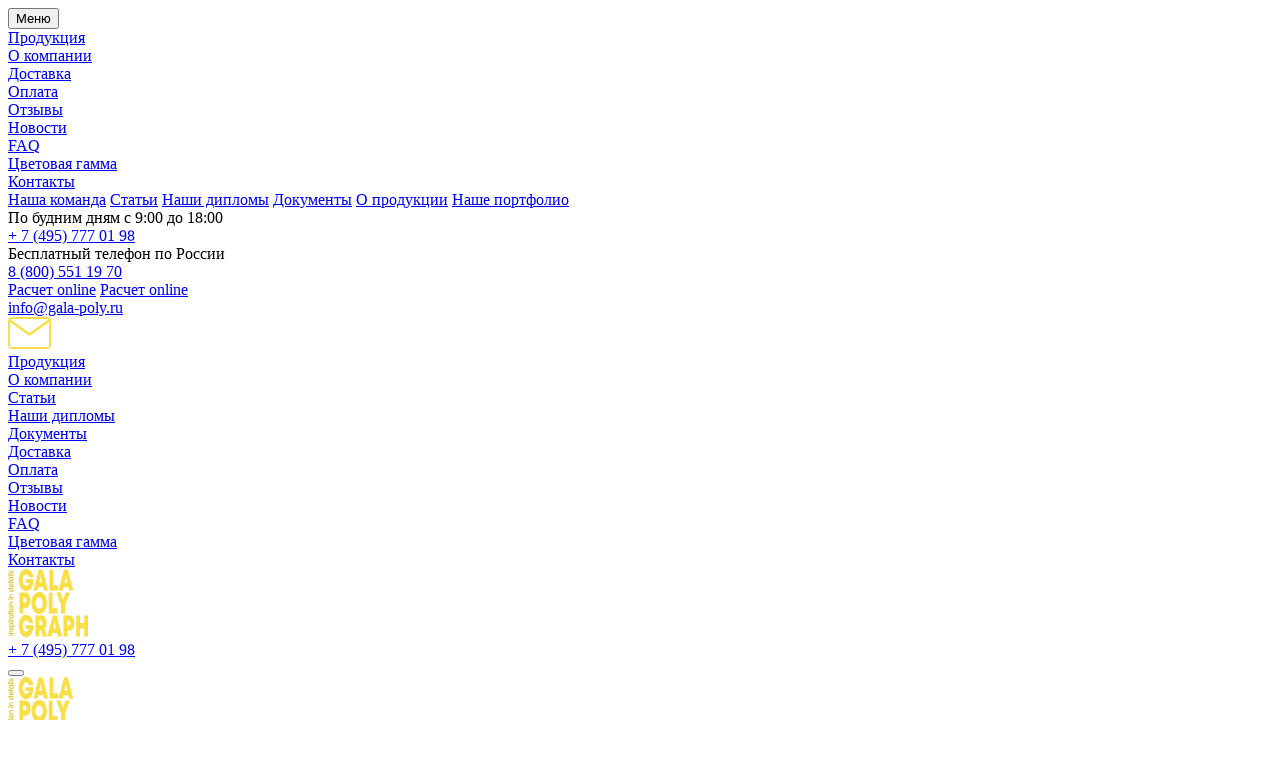

--- FILE ---
content_type: text/html; charset=UTF-8
request_url: https://www.gala-poly.ru/nasha-produktsiya/pechatnye-sostavniki-na-poliestere/
body_size: 52460
content:
<!DOCTYPE html>
<html lang="ru">

<head>
  <meta charset="UTF-8">
  <meta name="viewport" content="width=device-width, initial-scale=1.0, minimum-scale=1.0, maximum-scale=1.0, user-scalable=no" />

  <meta http-equiv="Content-Type" content="text/html; charset=UTF-8" />
<meta name="description" content="ГалаПолиграф - Печатные составники на полиэстере ОПТОМ! РАССЧИТАТЬ ONLINE! Звоните по телефонам в Москве: + 7 (495) 777 01 98, 8 (800) 551 19 70!" />
<link href="/bitrix/cache/css/s1/new_gala/page_fbb1820aab9a45f52c7653bd54589104/page_fbb1820aab9a45f52c7653bd54589104_v1.css?17429766741387" type="text/css"  rel="stylesheet" />
<link href="/bitrix/cache/css/s1/new_gala/template_ec3928f2097ede29a149692fa7089fc3/template_ec3928f2097ede29a149692fa7089fc3_v1.css?1765186916261911" type="text/css"  data-template-style="true" rel="stylesheet" />
  <title>Печатные составники на полиэстере в Москве на заказ, купить печатные составники на полиэстере оптом в Москве</title>
  <link rel="icon" type="image/x-icon" href="/favicon.ico" />

  <meta property="og:type" content="website">
  <meta property="og:title" content="Печатные составники на полиэстере в Москве на заказ, купить печатные составники на полиэстере оптом в Москве">
  <meta property="og:description" content="ГалаПолиграф - Печатные составники на полиэстере ОПТОМ! РАССЧИТАТЬ ONLINE! Звоните по телефонам в Москве: + 7 (495) 777 01 98, 8 (800) 551 19 70!">
  <meta property="og:image" content="/bitrix/templates/new_gala/assets/images/logo.svg">
  <meta property="og:site_name" content="ГалаПолиграф">
  <meta property="og:locale" content="ru_RU">
  <meta property="og:url" content="https://www.gala-poly.ru/nasha-produktsiya/pechatnye-sostavniki-na-poliestere/">

      
  
  <meta name='yandex-verification' content='52426fb96df04807' />
<meta name="google-site-verification" content="FHMzORp8BlXW132nFgSqkZsIH7gtCJ679Jrjo0PrmiM" />
<meta name="yandex-verification" content="71ffa854fcdb518f" />


<!-- Yandex.Metrika informer -->
<a style="display:none;" href="https://metrika.yandex.ru/stat/?id=32487695&from=informer" target="_blank"
  rel="nofollow"><img src="https://informer.yandex.ru/informer/32487695/3_1_FFFFFFFF_EFEFEFFF_0_pageviews"
    style="width:88px; height:31px; border:0;" alt="Яндекс.Метрика"
    title="Яндекс.Метрика: данные за сегодня (просмотры, визиты и уникальные посетители)" class="ym-advanced-informer"
    data-cid="32487695" data-lang="ru" /></a>
<!-- /Yandex.Metrika informer -->

<!-- Yandex.Metrika counter -->

<noscript>
  <div><img src="https://mc.yandex.ru/watch/32487695" style="position:absolute; left:-9999px;" alt="" /></div>
</noscript>
<!-- /Yandex.Metrika counter -->

<!-- Google Analytics -->

<!-- /Google Analytics -->

<!-- Begin LeadBack code {literal} -->

<!-- End LeadBack code {/literal} --></head>

<body class="_white">
  <div id="panel">
      </div>
  
  <div class="wrapper" style="overflow-x: hidden;">
    <header class="header">
      <div class="header-container" data-header>
        <div class="header__top">
          <div class="header__left-section">
            <button class="header__menu-btn" type="button" data-header-menu-btn>Меню</button>
            <div class="header__menu">
              <nav class="menu">
                <div class="menu__item">
                  <a class="menu__link" href="/nasha-produktsiya/">Продукция</a>
                </div>
                <div class="menu__item menu_psub">
                  <a class="menu__link" href="/o-kompanii/" rel="nofollow">О компании</a>
                </div>
                <div class="menu__item">
                  <a class="menu__link" href="/dostavka/" rel="nofollow">Доставка</a>
                </div>
                <div class="menu__item">
                  <a class="menu__link" href="/oplata/" rel="nofollow">Оплата</a>
                </div>
                <div class="menu__item">
                  <a class="menu__link" href="/otzivi/">Отзывы</a>
                </div>
                <div class="menu__item">
                  <a class="menu__link" href="/novosti/" rel="nofollow">Новости</a>
                </div>
                <div class="menu__item">
                  <a class="menu__link" href="/faq/" rel="nofollow">FAQ</a>
                </div>
                <div class="menu__item">
                  <a class="menu__link" href="/tsvetovaya-gamma/" rel="nofollow">Цветовая гамма</a>
                </div>
                <div class="menu__item">
                  <a class="menu__link" href="/kontakty/">Контакты</a>
                </div>
              </nav>
              <div class="sub_menu">
                <a class="menu__link" href="/komanda/">Наша команда</a>
                <a class="menu__link" href="/stati/">Статьи</a>
                <a class="menu__link" href="/o-kompanii/nashi-diplomy/">Наши дипломы</a>
                <a class="menu__link" href="/o-kompanii/dokumenty/">Документы</a>
                <a class="menu__link" href="/production-galapolygraph/">О продукции</a>
                <a class="menu__link" href="/imagestory/">Наше портфолио</a>
                              </div>
            </div>
          </div>
          <div class="header__right-section">
            <div class="header__phones">
                              <div class="header__phone-wrap">
                  <div class="header__phone-text">
                    По будним дням с 9:00 до 18:00                  </div>
                  <div class="header__phone-number">
                    <a href="tel:+74957770198">+ 7 (495) 777 01 98</a>
                  </div>
                </div>
                              <div class="header__phone-wrap">
                  <div class="header__phone-text">
                    Бесплатный телефон по России                  </div>
                  <div class="header__phone-number">
                    <a href="tel:88005511970">8 (800) 551 19 70</a>
                  </div>
                </div>
                          </div>
            <a id="hrsc" class="header__btn button _medium _desktop" href="/raschitat-on-line/" rel="nofollow">Расчет online</a>
            <a id="hrsc" class="header__btn button _extra-small _mobile" href="/raschitat-on-line/" rel="nofollow">Расчет online</a>

            <div class="mailblk">
              <a href="mailto:info@gala-poly.ru">info@gala-poly.ru</a>
            </div>
            <div class="header_email">
              <div class="iconmail"><svg width="43" height="32" viewBox="0 0 43 32" fill="none" xmlns="http://www.w3.org/2000/svg">
                  <path d="M38.7 0H4.3C1.935 0 0.0215 1.8 0.0215 4L0 28C0 30.2 1.935 32 4.3 32H38.7C41.065 32 43 30.2 43 28V4C43 1.8 41.065 0 38.7 0ZM41 29C41 29.5523 40.5523 30 40 30H3C2.44772 30 2 29.5523 2 29V5L20.9168 18.5813C21.2653 18.8315 21.7347 18.8315 22.0832 18.5813L41 5V29ZM22.0832 15.5813C21.7347 15.8315 21.2653 15.8315 20.9168 15.5813L3.26215 2.90616C2.86753 2.62284 3.06796 2 3.55376 2H39.4462C39.932 2 40.1325 2.62284 39.7378 2.90616L22.0832 15.5813Z" fill="#FADE45" />
                </svg></div>
            </div>
          </div>
        </div>
        <div class="header__bottom" data-header-menu>
          <div class="header__menu">
            <nav class="menu" style="overflow-y: hidden;">
              <div class="menu__item">
                <a class="menu__link" href="/nasha-produktsiya/">Продукция</a>
              </div>
              <div class="menu__item">
                <a class="menu__link" href="/o-kompanii/" rel="nofollow">О компании</a>
              </div>
              <div class="menu__item">
                <a class="menu__link" href="/stati/">Статьи</a>
              </div>
              <div class="menu__item">
                <a class="menu__link" href="/o-kompanii/nashi-diplomy/">Наши дипломы</a>
              </div>
              <div class="menu__item">
                <a class="menu__link" href="/o-kompanii/dokumenty/">Документы</a>
              </div>
              <div class="menu__item">
                <a class="menu__link" href="/dostavka/" rel="nofollow">Доставка</a>
              </div>
              <div class="menu__item">
                <a class="menu__link" href="/oplata/" rel="nofollow">Оплата</a>
              </div>
              <div class="menu__item">
                <a class="menu__link" href="/otzivi/">Отзывы</a>
              </div>
              <div class="menu__item">
                <a class="menu__link" href="/novosti/" rel="nofollow">Новости</a>
              </div>
              <div class="menu__item">
                <a class="menu__link" href="/faq/" rel="nofollow">FAQ</a>
              </div>
              <div class="menu__item">
                <a class="menu__link" href="/tsvetovaya-gamma/" rel="nofollow">Цветовая гамма</a>
              </div>
              <div class="menu__item">
                <a class="menu__link" href="/kontakty/">Контакты</a>
              </div>
            </nav>
          </div>
        </div>
      </div>
      <div class="header-mobile">
        <div class="header-mobile__logo-container">
          <a class="header-mobile__logo-link" href="/">
            <div class="logo _header-mobile">
              <svg width="80" height="68" viewBox="0 0 80 68" fill="none" xmlns="http://www.w3.org/2000/svg">
                <path d="M80.0008 46.4186V67.45H76.1337V59.3763H71.981V67.45H68.1359V46.4186H71.981V54.0084H76.1337V46.4186H80.0008ZM60.8412 56.5823C61.3466 56.5823 61.7421 56.3403 62.0497 55.8784C62.3573 55.4164 62.5111 54.8004 62.5111 54.0304C62.5111 53.2824 62.3573 52.6884 62.0497 52.2045C61.7421 51.7205 61.3466 51.4785 60.8412 51.4785H59.2153V56.5823H60.8412ZM61.3027 46.4626C62.0497 46.4626 62.7308 46.6606 63.346 47.0346C63.9613 47.4086 64.5106 47.9366 64.972 48.5966C65.4334 49.2565 65.7849 50.0705 66.0486 50.9945C66.3123 51.9185 66.4441 52.9304 66.4441 54.0304C66.4441 55.1304 66.3123 56.1423 66.0486 57.0663C65.7849 57.9903 65.4334 58.8043 64.972 59.4862C64.5106 60.1682 63.9613 60.6962 63.346 61.0702C62.7308 61.4442 62.0497 61.6422 61.3027 61.6422H59.2153V67.45H55.3922V46.4626H61.3027ZM46.6473 52.9744L45.1313 59.4862H48.1854L46.6473 52.9744ZM49.0862 64.0181H44.1865L43.4175 67.45H39.3307L44.7797 46.4186H48.493L54.0519 67.45H49.8553L49.0862 64.0181ZM31.201 56.1203H32.9368C33.4861 56.1203 33.9036 55.9004 34.1892 55.4824C34.4749 55.0424 34.6287 54.5144 34.6287 53.8544C34.6287 53.1944 34.4749 52.6445 34.1892 52.2265C33.9036 51.7865 33.4861 51.5885 32.9368 51.5885H31.201V56.1203ZM32.5633 61.0262H31.201V67.45H27.3779V46.4186H33.3763C34.1233 46.4186 34.8264 46.5946 35.4416 46.9686C36.0788 47.3206 36.6061 47.8486 37.0676 48.5086C37.529 49.1686 37.8805 49.9605 38.1442 50.8625C38.4079 51.7645 38.5397 52.7764 38.5397 53.8764C38.5397 55.1744 38.3419 56.3403 37.9464 57.3523C37.5509 58.3643 37.0236 59.1783 36.3425 59.7942L39.089 67.45H34.8264L32.5633 61.0262ZM25.4444 56.2083C25.4444 57.9243 25.2686 59.5083 24.9171 60.9602C24.5655 62.4122 24.0821 63.6441 23.423 64.6781C22.7858 65.7121 22.0167 66.526 21.1159 67.12C20.215 67.692 19.2263 68 18.1497 68C17.0731 68 16.1063 67.714 15.2054 67.164C14.3046 66.614 13.5356 65.8441 12.8764 64.8761C12.2172 63.9081 11.7119 62.7422 11.3384 61.4002C10.9648 60.0582 10.7891 58.5623 10.7891 56.9783C10.7891 55.3944 10.9648 53.8984 11.3384 52.5565C11.7119 51.2145 12.2172 50.0265 12.8544 49.0366C13.5136 48.0466 14.2826 47.2766 15.1835 46.7266C16.0843 46.1766 17.0731 45.8907 18.1277 45.8907C19.0286 45.8907 19.8855 46.0886 20.6984 46.5066C21.5114 46.9246 22.2145 47.4966 22.8517 48.2446C23.4889 48.9926 24.0162 49.8725 24.4337 50.8845C24.8731 51.8965 25.1587 53.0184 25.2906 54.2504H21.2917C21.05 53.3484 20.6325 52.6445 20.0612 52.1165C19.49 51.5885 18.8528 51.3465 18.1497 51.3465C17.6443 51.3465 17.1609 51.4785 16.7435 51.7425C16.304 52.0065 15.9525 52.4025 15.6449 52.9084C15.3373 53.4144 15.0956 54.0084 14.9418 54.6904C14.766 55.3724 14.7001 56.1423 14.7001 56.9783C14.7001 57.7923 14.788 58.5623 14.9418 59.2443C15.1175 59.9262 15.3373 60.5202 15.6449 61.0262C15.9525 61.5102 16.304 61.9062 16.7435 62.1702C17.1829 62.4342 17.6443 62.5662 18.1716 62.5662C18.8967 62.5662 19.5339 62.3242 20.1052 61.8402C20.6765 61.3562 21.072 60.6962 21.2917 59.8822H17.8421V56.2523H25.4444V56.2083ZM56.9742 36.2769V44.5047H53.1071V36.2769L48.2952 23.4733H52.5358L55.0626 31.0631L57.5894 23.4733H61.83L56.9742 36.2769ZM49.4817 39.2028V44.5267H40.6929V23.4953H44.56V39.2028H49.4817ZM31.1571 39.6428C31.6844 39.6428 32.1678 39.5108 32.6072 39.2248C33.0467 38.9389 33.4422 38.5649 33.7498 38.0589C34.0794 37.5529 34.3211 36.9589 34.4968 36.2769C34.6726 35.595 34.7605 34.825 34.7605 34.011C34.7605 33.197 34.6726 32.427 34.4968 31.7451C34.3211 31.0631 34.0574 30.4691 33.7498 29.9631C33.4202 29.4571 33.0467 29.0611 32.6072 28.7972C32.1678 28.5112 31.6844 28.3792 31.1571 28.3792C30.6298 28.3792 30.1464 28.5112 29.685 28.7972C29.2455 29.0831 28.85 29.4571 28.5205 29.9631C28.1909 30.4691 27.9492 31.0631 27.7514 31.7451C27.5757 32.427 27.4658 33.197 27.4658 34.011C27.4658 34.825 27.5537 35.595 27.7514 36.2769C27.9272 36.9589 28.1909 37.5529 28.5205 38.0589C28.85 38.5649 29.2236 38.9609 29.685 39.2248C30.1464 39.5108 30.6298 39.6428 31.1571 39.6428ZM31.1571 45.0547C30.0585 45.0547 29.0258 44.7687 28.081 44.2187C27.1362 43.6687 26.3452 42.8987 25.6641 41.9308C24.983 40.9408 24.4556 39.7748 24.0821 38.4329C23.7086 37.0909 23.5108 35.595 23.5108 34.011C23.5108 32.405 23.7086 30.9311 24.0821 29.5891C24.4556 28.2472 24.983 27.0812 25.6641 26.0912C26.3452 25.1013 27.1582 24.3533 28.081 23.8033C29.0258 23.2533 30.0365 22.9673 31.1571 22.9673C32.2557 22.9673 33.2884 23.2533 34.2112 23.8033C35.134 24.3533 35.947 25.1233 36.6061 26.0912C37.2873 27.0592 37.7926 28.2252 38.1881 29.5671C38.5617 30.9091 38.7594 32.405 38.7594 34.033C38.7594 35.6609 38.5617 37.1349 38.1881 38.4989C37.8146 39.8408 37.2873 41.0068 36.6061 41.9748C35.925 42.9427 35.134 43.7127 34.2112 44.2627C33.2884 44.7687 32.2557 45.0547 31.1571 45.0547ZM16.9412 33.637C17.4466 33.637 17.8421 33.395 18.1497 32.933C18.4573 32.471 18.6111 31.8551 18.6111 31.0851C18.6111 30.3371 18.4573 29.7431 18.1497 29.2591C17.8421 28.7752 17.4466 28.5332 16.9412 28.5332H15.3153V33.637H16.9412ZM17.3807 23.5173C18.1277 23.5173 18.8088 23.7153 19.4241 24.0893C20.0393 24.4633 20.5886 24.9913 21.05 25.6512C21.5114 26.3112 21.8629 27.1252 22.1266 28.0492C22.3903 28.9731 22.5221 29.9851 22.5221 31.0851C22.5221 32.1851 22.3903 33.197 22.1266 34.121C21.8629 35.045 21.5114 35.8589 21.05 36.5409C20.5886 37.2229 20.0393 37.7509 19.4241 38.1249C18.8088 38.4989 18.1277 38.6969 17.3807 38.6969H15.2933V44.5047H11.4922V23.5173H17.3807ZM57.897 7.08379L56.3809 13.5956H59.435L57.897 7.08379ZM60.3359 18.1495H55.4361L54.6671 21.5594H50.6023L56.0294 0.549984H59.7426L65.3016 21.5594H61.1049L60.3359 18.1495ZM50.2288 16.2575V21.5594H41.44V0.549984H45.3071V16.2575H50.2288ZM32.6732 7.08379L31.1571 13.5956H34.2112L32.6732 7.08379ZM35.134 18.1495H30.2343L29.4433 21.5594H25.3785L30.8275 0.527984H34.5408L40.0997 21.5594H35.903L35.134 18.1495ZM25.4444 10.3397C25.4444 12.0556 25.2686 13.6396 24.9171 15.0916C24.5655 16.5435 24.0821 17.7755 23.423 18.8094C22.7858 19.8434 22.0167 20.6574 21.1159 21.2514C20.215 21.8234 19.2263 22.1313 18.1497 22.1313C17.0731 22.1313 16.1063 21.8454 15.2054 21.2954C14.3046 20.7454 13.5356 19.9754 12.8764 19.0074C12.2172 18.0395 11.7119 16.8735 11.3384 15.5315C10.9648 14.1896 10.7891 12.6936 10.7891 11.1097C10.7891 9.50372 10.9648 8.02976 11.3384 6.6878C11.7119 5.34584 12.2172 4.15788 12.8544 3.16791C13.5136 2.17794 14.2826 1.40796 15.1835 0.857975C16.0623 0.285992 17.0511 0 18.1277 0C19.0286 0 19.8855 0.197994 20.6984 0.615982C21.5114 1.03397 22.2145 1.60595 22.8517 2.35393C23.4889 3.10191 24.0162 3.98188 24.4337 4.99385C24.8731 6.00582 25.1587 7.12779 25.2906 8.35975H21.2917C21.05 7.45778 20.6325 6.7538 20.0612 6.22582C19.49 5.69783 18.8528 5.45584 18.1497 5.45584C17.6443 5.45584 17.1609 5.58784 16.7435 5.85183C16.304 6.11582 15.9525 6.51181 15.6449 7.01779C15.3373 7.52378 15.0956 8.11776 14.9418 8.79974C14.766 9.48172 14.7001 10.2517 14.7001 11.0877C14.7001 11.9017 14.788 12.6716 14.9418 13.3536C15.1175 14.0356 15.3373 14.6296 15.6449 15.1356C15.9525 15.6195 16.304 16.0155 16.7435 16.2795C17.1829 16.5435 17.6443 16.6755 18.1716 16.6755C18.8967 16.6755 19.5339 16.4335 20.1052 15.9495C20.6765 15.4655 21.072 14.8056 21.2917 13.9916H17.8421V10.3397H25.4444Z" fill="#FADE45" />
                <path d="M5.49206 64.9641H1.36133V64.1062H1.75682C1.58105 63.9302 1.44921 63.7762 1.3833 63.6002C1.31738 63.4462 1.27344 63.2482 1.27344 63.0282C1.27344 62.4782 1.49316 62.0602 1.91062 61.7962C2.06443 61.7082 2.2402 61.6422 2.45992 61.5982C2.65767 61.5542 2.94331 61.5322 3.29486 61.5322H5.49206V62.4562H3.47064C2.94331 62.4562 2.59176 62.5222 2.41598 62.6542C2.26218 62.7862 2.17429 62.9622 2.17429 63.1822C2.17429 63.4902 2.30612 63.7322 2.56978 63.8642C2.65767 63.9302 2.7895 63.9522 2.92134 63.9742C3.05317 63.9962 3.27289 63.9962 3.53655 63.9962H5.49206V64.9641Z" fill="#DCC337" />
                <path d="M4.17472 61.0922V60.1683C4.35049 60.1243 4.48232 60.0583 4.54824 59.9703C4.63613 59.8823 4.6581 59.7723 4.6581 59.6403C4.6581 59.5083 4.61415 59.4203 4.54824 59.3323C4.48232 59.2443 4.37246 59.2223 4.2626 59.2223C4.13077 59.2223 4.02091 59.2883 3.93302 59.3983C3.91105 59.4423 3.86711 59.4863 3.84514 59.5523C3.82316 59.5963 3.77922 59.7063 3.7133 59.8823C3.58147 60.2563 3.4057 60.5422 3.22992 60.6962C3.05414 60.8502 2.79048 60.9382 2.50484 60.9382C2.15329 60.9382 1.84568 60.8062 1.60399 60.5642C1.3623 60.3223 1.23047 60.0143 1.23047 59.6623C1.23047 59.4643 1.27441 59.2663 1.3623 59.0903C1.45019 58.9143 1.56005 58.7603 1.71385 58.6503C1.82371 58.5623 1.93357 58.4963 2.04343 58.4743C2.15329 58.4303 2.3071 58.4083 2.4609 58.4083V59.3103C2.24118 59.3543 2.13132 59.4643 2.13132 59.6623C2.13132 59.7723 2.17526 59.8383 2.24118 59.9043C2.3071 59.9703 2.39498 60.0143 2.48287 60.0143C2.6147 60.0143 2.70259 59.9483 2.76851 59.8383C2.79048 59.7723 2.8564 59.6183 2.94428 59.3763C3.07612 58.9803 3.22992 58.7163 3.4057 58.5623C3.58147 58.4083 3.82316 58.3203 4.15274 58.3203C4.54824 58.3203 4.87782 58.4523 5.14148 58.7163C5.40515 58.9803 5.53698 59.3103 5.53698 59.6843C5.53698 59.9263 5.49303 60.1463 5.38317 60.3443C5.27331 60.5422 5.14148 60.7182 4.94373 60.8282C4.83387 60.8942 4.72401 60.9602 4.59218 60.9822C4.52627 61.0482 4.37246 61.0702 4.17472 61.0922Z" fill="#DCC337" />
                <path d="M2.17429 55.8345C2.17429 56.1425 2.28415 56.4065 2.52584 56.6265C2.76753 56.8465 3.07514 56.9345 3.42669 56.9345C3.77824 56.9345 4.06388 56.8245 4.30557 56.6045C4.54726 56.3845 4.65712 56.1205 4.65712 55.8125C4.65712 55.5045 4.54726 55.2405 4.30557 55.0425C4.06388 54.8225 3.77824 54.7345 3.42669 54.7345C3.05317 54.7345 2.76753 54.8445 2.52584 55.0425C2.30612 55.2405 2.17429 55.5045 2.17429 55.8345ZM6.85432 57.7924H1.36133V56.9565H1.84471C1.44921 56.6485 1.27344 56.2305 1.27344 55.7025C1.27344 55.3285 1.36133 55.0205 1.5371 54.7125C1.71288 54.4266 1.97654 54.1846 2.30612 54.0306C2.6357 53.8766 3.00922 53.7886 3.40472 53.7886C3.82219 53.7886 4.19571 53.8766 4.52529 54.0306C4.85487 54.1846 5.11853 54.4266 5.29431 54.7125C5.49206 54.9985 5.57994 55.3285 5.57994 55.7025C5.57994 55.9445 5.536 56.1425 5.47008 56.3405C5.3822 56.5165 5.27234 56.7145 5.09656 56.8905H6.85432V57.7924Z" fill="#DCC337" />
                <path d="M5.49299 53.2164H1.36226V52.2925H5.49299V53.2164ZM0.922823 53.2164H0V52.2925H0.922823V53.2164Z" fill="#DCC337" />
                <path d="M5.49255 51.5665H1.36181V50.7305H1.75731C1.55956 50.5986 1.42773 50.4886 1.36181 50.3786C1.2959 50.2686 1.25195 50.1146 1.25195 49.9166V49.8506H2.19675C2.21872 50.4006 2.52633 50.6645 3.16352 50.6645H5.49255V51.5665Z" fill="#DCC337" />
                <path d="M2.17575 47.5847C2.17575 47.9147 2.30759 48.1787 2.54928 48.3767C2.79097 48.5747 3.09858 48.6847 3.4721 48.6847C3.82365 48.6847 4.13126 48.5747 4.35098 48.3767C4.5707 48.1567 4.68056 47.8927 4.68056 47.5627C4.68056 47.2327 4.5707 46.9687 4.32901 46.7488C4.10929 46.5508 3.80168 46.4408 3.42816 46.4408C3.05463 46.4408 2.74703 46.5508 2.52731 46.7708C2.30759 46.9687 2.17575 47.2547 2.17575 47.5847ZM1.36279 45.5608H5.49353V46.3968H4.9662C5.18592 46.5728 5.36169 46.7708 5.44958 46.9687C5.53747 47.1667 5.60338 47.4087 5.60338 47.6727C5.60338 48.0467 5.5155 48.3767 5.33972 48.6627C5.16394 48.9487 4.90028 49.1907 4.5707 49.3447C4.24112 49.5207 3.8676 49.5867 3.4721 49.5867C3.05463 49.5867 2.68111 49.4987 2.35153 49.3447C2.02195 49.1687 1.75829 48.9487 1.58251 48.6407C1.40673 48.3327 1.29688 48.0027 1.29688 47.6287C1.29688 47.3427 1.34082 47.1227 1.45068 46.9027C1.56054 46.7048 1.71434 46.5288 1.93406 46.3748H1.36279V45.5608Z" fill="#DCC337" />
                <path d="M5.49299 44.6588H2.26311V45.0988H1.36226V44.6588H0V43.7348H1.36226V43.1848H2.26311V43.7348H5.49299V44.6588Z" fill="#DCC337" />
                <path d="M5.49299 42.7228H1.36226V41.7988H5.49299V42.7228ZM0.922823 42.7228H0V41.7988H0.922823V42.7228Z" fill="#DCC337" />
                <path d="M2.17429 39.2249C2.17429 39.5329 2.30612 39.7749 2.54781 39.9949C2.7895 40.2149 3.09711 40.3249 3.42669 40.3249C3.77824 40.3249 4.06388 40.2149 4.30557 39.9949C4.54726 39.7749 4.67909 39.5109 4.67909 39.2249C4.67909 38.9169 4.54726 38.6529 4.30557 38.4329C4.06388 38.2129 3.77824 38.1029 3.42669 38.1029C3.07514 38.1029 2.76753 38.2129 2.52584 38.4329C2.30612 38.6309 2.17429 38.9169 2.17429 39.2249ZM1.27344 39.1809C1.27344 38.8069 1.36133 38.4769 1.55907 38.1689C1.75682 37.8609 2.02048 37.6189 2.35006 37.4429C2.67964 37.267 3.05317 37.179 3.42669 37.179C3.82219 37.179 4.17374 37.267 4.50332 37.4429C4.8329 37.6189 5.09656 37.8609 5.29431 38.1909C5.49206 38.4989 5.57995 38.8509 5.57995 39.2029C5.57995 39.5769 5.49206 39.9069 5.29431 40.2369C5.09656 40.5449 4.8329 40.8088 4.50332 40.9848C4.17374 41.1608 3.82219 41.2488 3.42669 41.2488C3.14106 41.2488 2.85542 41.2048 2.59176 41.0948C2.32809 40.9848 2.0864 40.8528 1.91062 40.6549C1.71288 40.4789 1.55907 40.2589 1.44921 39.9949C1.33935 39.7309 1.27344 39.4669 1.27344 39.1809Z" fill="#DCC337" />
                <path d="M5.49206 36.6069H1.36133V35.749H1.75682C1.58105 35.573 1.44921 35.419 1.3833 35.243C1.31738 35.089 1.27344 34.891 1.27344 34.671C1.27344 34.121 1.49316 33.703 1.91062 33.439C2.06443 33.351 2.2402 33.285 2.45992 33.241C2.65767 33.197 2.94331 33.175 3.29486 33.175H5.49206V34.099H3.47064C2.94331 34.099 2.59176 34.165 2.41598 34.297C2.26218 34.429 2.17429 34.605 2.17429 34.825C2.17429 35.133 2.30612 35.375 2.56978 35.507C2.65767 35.573 2.7895 35.595 2.92134 35.617C3.05317 35.639 3.27289 35.639 3.53655 35.639H5.49206V36.6069Z" fill="#DCC337" />
                <path d="M5.49299 30.5351H1.36226V29.6111H5.49299V30.5351ZM0.922823 30.5351H0V29.6111H0.922823V30.5351Z" fill="#DCC337" />
                <path d="M5.49206 28.863H1.36133V28.0051H1.75682C1.58105 27.8291 1.44921 27.6751 1.3833 27.4991C1.31738 27.3451 1.27344 27.1471 1.27344 26.9271C1.27344 26.3771 1.49316 25.9591 1.91062 25.6951C2.06443 25.6071 2.2402 25.5411 2.45992 25.4972C2.65767 25.4532 2.94331 25.4312 3.29486 25.4312H5.49206V26.3551H3.47064C2.94331 26.3551 2.59176 26.4211 2.41598 26.5531C2.26218 26.6851 2.17429 26.8611 2.17429 27.0811C2.17429 27.3891 2.30612 27.6311 2.56978 27.7631C2.65767 27.8291 2.7895 27.8511 2.92134 27.8731C3.05317 27.8951 3.27289 27.8951 3.53655 27.8951H5.49206V28.863Z" fill="#DCC337" />
                <path d="M2.13128 20.9433C2.13128 21.2513 2.26311 21.5153 2.50481 21.7353C2.7465 21.9553 3.05411 22.0653 3.40566 22.0653C3.75721 22.0653 4.06482 21.9553 4.32848 21.7353C4.57017 21.5153 4.702 21.2513 4.702 20.9213C4.702 20.6133 4.57017 20.3493 4.32848 20.1293C4.08679 19.9094 3.77918 19.7994 3.42763 19.7994C3.05411 19.7994 2.7465 19.9094 2.50481 20.1293C2.24114 20.3493 2.13128 20.6133 2.13128 20.9433ZM0 18.9634H5.493V19.7994H4.96567C5.18539 19.9754 5.33919 20.1733 5.44905 20.3713C5.55891 20.5693 5.60286 20.7893 5.60286 21.0533C5.60286 21.4053 5.51497 21.7353 5.31722 22.0213C5.11947 22.3073 4.87778 22.5493 4.5482 22.7253C4.21862 22.9013 3.8451 22.9893 3.4496 22.9893C3.05411 22.9893 2.68058 22.9013 2.32903 22.7253C1.99945 22.5493 1.71381 22.3293 1.53804 22.0213C1.34029 21.7353 1.2524 21.4053 1.2524 21.0533C1.2524 20.8113 1.29635 20.5913 1.38424 20.3713C1.47212 20.1513 1.60395 19.9973 1.75776 19.8434H0V18.9634Z" fill="#DCC337" />
                <path d="M3.00923 17.4236V15.2897C2.74556 15.3557 2.54781 15.4657 2.39401 15.6417C2.26218 15.8177 2.17429 16.0596 2.17429 16.3456C2.17429 16.6096 2.24021 16.8516 2.37204 17.0276C2.52584 17.2256 2.72359 17.3576 3.00923 17.4236ZM3.86613 14.4317V17.4016C4.10783 17.3356 4.30557 17.2256 4.45938 17.0276C4.61318 16.8296 4.6791 16.6096 4.6791 16.3456C4.6791 16.1476 4.65712 15.9936 4.59121 15.8837C4.52529 15.7517 4.41543 15.6417 4.2836 15.5097V14.4977C4.45938 14.5417 4.65712 14.6517 4.85487 14.8057C5.36023 15.2017 5.60192 15.7077 5.60192 16.3236C5.60192 16.6096 5.53601 16.8736 5.42615 17.1376C5.31629 17.4016 5.16248 17.6216 4.96473 17.7976C4.76698 17.9736 4.54727 18.1276 4.2836 18.2376C4.01994 18.3476 3.7343 18.3916 3.44867 18.3916C3.05317 18.3916 2.67965 18.3036 2.35007 18.1276C2.02049 17.9516 1.75682 17.6876 1.55907 17.3796C1.36133 17.0716 1.27344 16.7416 1.27344 16.3676C1.27344 15.9936 1.36133 15.6637 1.55907 15.3557C1.75682 15.0477 2.02049 14.8277 2.35007 14.6517C2.67965 14.4757 3.07514 14.3877 3.49261 14.3877C3.62444 14.3877 3.75627 14.4097 3.86613 14.4317Z" fill="#DCC337" />
                <path d="M5.49299 13.7276H2.26311V14.1676H1.36226V13.7276H0V12.8036H1.36226V12.2537H2.26311V12.8036H5.49299V13.7276Z" fill="#DCC337" />
                <path d="M2.17575 9.96584C2.17575 10.2958 2.30759 10.5598 2.54928 10.7578C2.79097 10.9558 3.09858 11.0658 3.4721 11.0658C3.82365 11.0658 4.13126 10.9558 4.35098 10.7578C4.5707 10.5378 4.68056 10.2738 4.68056 9.94384C4.68056 9.61385 4.5707 9.34985 4.32901 9.12986C4.10929 8.93187 3.80168 8.82187 3.42816 8.82187C3.05463 8.82187 2.74703 8.93187 2.52731 9.15186C2.30759 9.34985 2.17575 9.63584 2.17575 9.96584ZM1.36279 7.94189H5.49353V8.79987H4.9662C5.18592 8.97586 5.36169 9.17386 5.44958 9.37185C5.53747 9.56985 5.60338 9.81184 5.60338 10.0758C5.60338 10.4498 5.5155 10.7798 5.33972 11.0658C5.16394 11.3518 4.90028 11.5938 4.5707 11.7478C4.24112 11.9238 3.8676 11.9898 3.4721 11.9898C3.05463 11.9898 2.68111 11.9018 2.35153 11.7478C2.02195 11.5718 1.75829 11.3518 1.58251 11.0438C1.40673 10.7358 1.29688 10.4058 1.29688 10.0318C1.29688 9.74584 1.34082 9.52585 1.45068 9.30585C1.53857 9.12986 1.69237 8.95387 1.91209 8.79987H1.36279V7.94189Z" fill="#DCC337" />
                <path d="M5.49299 7.19375H1.36226V6.26978H5.49299V7.19375ZM0.922823 7.19375H0V6.26978H0.922823V7.19375Z" fill="#DCC337" />
                <path d="M5.49299 4.61987H0V5.54385H5.49299V4.61987Z" fill="#DCC337" />
                <path d="M4.17471 4.13591V3.21193C4.35049 3.16793 4.48232 3.10194 4.54824 3.01394C4.63613 2.92594 4.6581 2.81595 4.6581 2.68395C4.6581 2.55195 4.61415 2.46396 4.54824 2.37596C4.48232 2.28796 4.37246 2.26596 4.2626 2.26596C4.13077 2.26596 4.02091 2.33196 3.93302 2.44196C3.91105 2.48595 3.86711 2.52995 3.84513 2.59595C3.82316 2.63995 3.77922 2.74995 3.7133 2.92594C3.58147 3.29993 3.4057 3.58592 3.22992 3.73992C3.05414 3.89391 2.79048 3.98191 2.50484 3.98191C2.15329 3.98191 1.84568 3.84992 1.60399 3.60792C1.3623 3.36593 1.23047 3.05794 1.23047 2.70595C1.23047 2.50795 1.27441 2.30996 1.3623 2.13396C1.49413 1.97997 1.60399 1.84797 1.7578 1.71598C1.86766 1.62798 1.97752 1.58398 2.08738 1.53998C2.19724 1.49598 2.35104 1.47398 2.50484 1.47398V2.37596C2.28512 2.41996 2.17526 2.52995 2.17526 2.72795C2.17526 2.83794 2.21921 2.90394 2.28512 2.96994C2.35104 3.03594 2.43893 3.07994 2.52682 3.07994C2.65865 3.07994 2.74654 3.01394 2.81245 2.90394C2.83442 2.83794 2.90034 2.68395 2.98823 2.44196C3.12006 2.04597 3.27386 1.78197 3.44964 1.62798C3.62541 1.47398 3.86711 1.38599 4.19669 1.38599C4.59218 1.38599 4.92176 1.51798 5.18543 1.78197C5.44909 2.04597 5.58092 2.37596 5.58092 2.74995C5.58092 2.99194 5.53698 3.21193 5.42712 3.40993C5.31726 3.60792 5.18543 3.78392 4.98768 3.89391C4.87782 3.95991 4.76796 4.02591 4.63613 4.04791C4.52627 4.09191 4.37246 4.11391 4.17471 4.13591Z" fill="#DCC337" />
                <path d="M5.49299 66.6141H1.36226V65.6902H5.49299V66.6141ZM0.922823 66.6141H0V65.6902H0.922823V66.6141Z" fill="#DCC337" />
              </svg>
            </div>

          </a>
        </div>
        <div class="header-mobile__phone-number">
          <a href="tel:+74957770198">+ 7 (495) 777 01 98</a>
        </div>
        <button class="header-mobile__burger" data-menu-mobile-burger>
          <div></div>
          <div></div>
          <div></div>
        </button>
      </div>
    </header>

    <div class="left-menu" data-left-menu>
      <div class="left-menu__logo-container">
        <a class="left-menu__logo-link" href="/">
          <div class="logo _left-menu">
            <svg width="80" height="68" viewBox="0 0 80 68" fill="none" xmlns="http://www.w3.org/2000/svg">
              <path d="M80.0008 46.4186V67.45H76.1337V59.3763H71.981V67.45H68.1359V46.4186H71.981V54.0084H76.1337V46.4186H80.0008ZM60.8412 56.5823C61.3466 56.5823 61.7421 56.3403 62.0497 55.8784C62.3573 55.4164 62.5111 54.8004 62.5111 54.0304C62.5111 53.2824 62.3573 52.6884 62.0497 52.2045C61.7421 51.7205 61.3466 51.4785 60.8412 51.4785H59.2153V56.5823H60.8412ZM61.3027 46.4626C62.0497 46.4626 62.7308 46.6606 63.346 47.0346C63.9613 47.4086 64.5106 47.9366 64.972 48.5966C65.4334 49.2565 65.7849 50.0705 66.0486 50.9945C66.3123 51.9185 66.4441 52.9304 66.4441 54.0304C66.4441 55.1304 66.3123 56.1423 66.0486 57.0663C65.7849 57.9903 65.4334 58.8043 64.972 59.4862C64.5106 60.1682 63.9613 60.6962 63.346 61.0702C62.7308 61.4442 62.0497 61.6422 61.3027 61.6422H59.2153V67.45H55.3922V46.4626H61.3027ZM46.6473 52.9744L45.1313 59.4862H48.1854L46.6473 52.9744ZM49.0862 64.0181H44.1865L43.4175 67.45H39.3307L44.7797 46.4186H48.493L54.0519 67.45H49.8553L49.0862 64.0181ZM31.201 56.1203H32.9368C33.4861 56.1203 33.9036 55.9004 34.1892 55.4824C34.4749 55.0424 34.6287 54.5144 34.6287 53.8544C34.6287 53.1944 34.4749 52.6445 34.1892 52.2265C33.9036 51.7865 33.4861 51.5885 32.9368 51.5885H31.201V56.1203ZM32.5633 61.0262H31.201V67.45H27.3779V46.4186H33.3763C34.1233 46.4186 34.8264 46.5946 35.4416 46.9686C36.0788 47.3206 36.6061 47.8486 37.0676 48.5086C37.529 49.1686 37.8805 49.9605 38.1442 50.8625C38.4079 51.7645 38.5397 52.7764 38.5397 53.8764C38.5397 55.1744 38.3419 56.3403 37.9464 57.3523C37.5509 58.3643 37.0236 59.1783 36.3425 59.7942L39.089 67.45H34.8264L32.5633 61.0262ZM25.4444 56.2083C25.4444 57.9243 25.2686 59.5083 24.9171 60.9602C24.5655 62.4122 24.0821 63.6441 23.423 64.6781C22.7858 65.7121 22.0167 66.526 21.1159 67.12C20.215 67.692 19.2263 68 18.1497 68C17.0731 68 16.1063 67.714 15.2054 67.164C14.3046 66.614 13.5356 65.8441 12.8764 64.8761C12.2172 63.9081 11.7119 62.7422 11.3384 61.4002C10.9648 60.0582 10.7891 58.5623 10.7891 56.9783C10.7891 55.3944 10.9648 53.8984 11.3384 52.5565C11.7119 51.2145 12.2172 50.0265 12.8544 49.0366C13.5136 48.0466 14.2826 47.2766 15.1835 46.7266C16.0843 46.1766 17.0731 45.8907 18.1277 45.8907C19.0286 45.8907 19.8855 46.0886 20.6984 46.5066C21.5114 46.9246 22.2145 47.4966 22.8517 48.2446C23.4889 48.9926 24.0162 49.8725 24.4337 50.8845C24.8731 51.8965 25.1587 53.0184 25.2906 54.2504H21.2917C21.05 53.3484 20.6325 52.6445 20.0612 52.1165C19.49 51.5885 18.8528 51.3465 18.1497 51.3465C17.6443 51.3465 17.1609 51.4785 16.7435 51.7425C16.304 52.0065 15.9525 52.4025 15.6449 52.9084C15.3373 53.4144 15.0956 54.0084 14.9418 54.6904C14.766 55.3724 14.7001 56.1423 14.7001 56.9783C14.7001 57.7923 14.788 58.5623 14.9418 59.2443C15.1175 59.9262 15.3373 60.5202 15.6449 61.0262C15.9525 61.5102 16.304 61.9062 16.7435 62.1702C17.1829 62.4342 17.6443 62.5662 18.1716 62.5662C18.8967 62.5662 19.5339 62.3242 20.1052 61.8402C20.6765 61.3562 21.072 60.6962 21.2917 59.8822H17.8421V56.2523H25.4444V56.2083ZM56.9742 36.2769V44.5047H53.1071V36.2769L48.2952 23.4733H52.5358L55.0626 31.0631L57.5894 23.4733H61.83L56.9742 36.2769ZM49.4817 39.2028V44.5267H40.6929V23.4953H44.56V39.2028H49.4817ZM31.1571 39.6428C31.6844 39.6428 32.1678 39.5108 32.6072 39.2248C33.0467 38.9389 33.4422 38.5649 33.7498 38.0589C34.0794 37.5529 34.3211 36.9589 34.4968 36.2769C34.6726 35.595 34.7605 34.825 34.7605 34.011C34.7605 33.197 34.6726 32.427 34.4968 31.7451C34.3211 31.0631 34.0574 30.4691 33.7498 29.9631C33.4202 29.4571 33.0467 29.0611 32.6072 28.7972C32.1678 28.5112 31.6844 28.3792 31.1571 28.3792C30.6298 28.3792 30.1464 28.5112 29.685 28.7972C29.2455 29.0831 28.85 29.4571 28.5205 29.9631C28.1909 30.4691 27.9492 31.0631 27.7514 31.7451C27.5757 32.427 27.4658 33.197 27.4658 34.011C27.4658 34.825 27.5537 35.595 27.7514 36.2769C27.9272 36.9589 28.1909 37.5529 28.5205 38.0589C28.85 38.5649 29.2236 38.9609 29.685 39.2248C30.1464 39.5108 30.6298 39.6428 31.1571 39.6428ZM31.1571 45.0547C30.0585 45.0547 29.0258 44.7687 28.081 44.2187C27.1362 43.6687 26.3452 42.8987 25.6641 41.9308C24.983 40.9408 24.4556 39.7748 24.0821 38.4329C23.7086 37.0909 23.5108 35.595 23.5108 34.011C23.5108 32.405 23.7086 30.9311 24.0821 29.5891C24.4556 28.2472 24.983 27.0812 25.6641 26.0912C26.3452 25.1013 27.1582 24.3533 28.081 23.8033C29.0258 23.2533 30.0365 22.9673 31.1571 22.9673C32.2557 22.9673 33.2884 23.2533 34.2112 23.8033C35.134 24.3533 35.947 25.1233 36.6061 26.0912C37.2873 27.0592 37.7926 28.2252 38.1881 29.5671C38.5617 30.9091 38.7594 32.405 38.7594 34.033C38.7594 35.6609 38.5617 37.1349 38.1881 38.4989C37.8146 39.8408 37.2873 41.0068 36.6061 41.9748C35.925 42.9427 35.134 43.7127 34.2112 44.2627C33.2884 44.7687 32.2557 45.0547 31.1571 45.0547ZM16.9412 33.637C17.4466 33.637 17.8421 33.395 18.1497 32.933C18.4573 32.471 18.6111 31.8551 18.6111 31.0851C18.6111 30.3371 18.4573 29.7431 18.1497 29.2591C17.8421 28.7752 17.4466 28.5332 16.9412 28.5332H15.3153V33.637H16.9412ZM17.3807 23.5173C18.1277 23.5173 18.8088 23.7153 19.4241 24.0893C20.0393 24.4633 20.5886 24.9913 21.05 25.6512C21.5114 26.3112 21.8629 27.1252 22.1266 28.0492C22.3903 28.9731 22.5221 29.9851 22.5221 31.0851C22.5221 32.1851 22.3903 33.197 22.1266 34.121C21.8629 35.045 21.5114 35.8589 21.05 36.5409C20.5886 37.2229 20.0393 37.7509 19.4241 38.1249C18.8088 38.4989 18.1277 38.6969 17.3807 38.6969H15.2933V44.5047H11.4922V23.5173H17.3807ZM57.897 7.08379L56.3809 13.5956H59.435L57.897 7.08379ZM60.3359 18.1495H55.4361L54.6671 21.5594H50.6023L56.0294 0.549984H59.7426L65.3016 21.5594H61.1049L60.3359 18.1495ZM50.2288 16.2575V21.5594H41.44V0.549984H45.3071V16.2575H50.2288ZM32.6732 7.08379L31.1571 13.5956H34.2112L32.6732 7.08379ZM35.134 18.1495H30.2343L29.4433 21.5594H25.3785L30.8275 0.527984H34.5408L40.0997 21.5594H35.903L35.134 18.1495ZM25.4444 10.3397C25.4444 12.0556 25.2686 13.6396 24.9171 15.0916C24.5655 16.5435 24.0821 17.7755 23.423 18.8094C22.7858 19.8434 22.0167 20.6574 21.1159 21.2514C20.215 21.8234 19.2263 22.1313 18.1497 22.1313C17.0731 22.1313 16.1063 21.8454 15.2054 21.2954C14.3046 20.7454 13.5356 19.9754 12.8764 19.0074C12.2172 18.0395 11.7119 16.8735 11.3384 15.5315C10.9648 14.1896 10.7891 12.6936 10.7891 11.1097C10.7891 9.50372 10.9648 8.02976 11.3384 6.6878C11.7119 5.34584 12.2172 4.15788 12.8544 3.16791C13.5136 2.17794 14.2826 1.40796 15.1835 0.857975C16.0623 0.285992 17.0511 0 18.1277 0C19.0286 0 19.8855 0.197994 20.6984 0.615982C21.5114 1.03397 22.2145 1.60595 22.8517 2.35393C23.4889 3.10191 24.0162 3.98188 24.4337 4.99385C24.8731 6.00582 25.1587 7.12779 25.2906 8.35975H21.2917C21.05 7.45778 20.6325 6.7538 20.0612 6.22582C19.49 5.69783 18.8528 5.45584 18.1497 5.45584C17.6443 5.45584 17.1609 5.58784 16.7435 5.85183C16.304 6.11582 15.9525 6.51181 15.6449 7.01779C15.3373 7.52378 15.0956 8.11776 14.9418 8.79974C14.766 9.48172 14.7001 10.2517 14.7001 11.0877C14.7001 11.9017 14.788 12.6716 14.9418 13.3536C15.1175 14.0356 15.3373 14.6296 15.6449 15.1356C15.9525 15.6195 16.304 16.0155 16.7435 16.2795C17.1829 16.5435 17.6443 16.6755 18.1716 16.6755C18.8967 16.6755 19.5339 16.4335 20.1052 15.9495C20.6765 15.4655 21.072 14.8056 21.2917 13.9916H17.8421V10.3397H25.4444Z" fill="#FADE45" />
              <path d="M5.49206 64.9641H1.36133V64.1062H1.75682C1.58105 63.9302 1.44921 63.7762 1.3833 63.6002C1.31738 63.4462 1.27344 63.2482 1.27344 63.0282C1.27344 62.4782 1.49316 62.0602 1.91062 61.7962C2.06443 61.7082 2.2402 61.6422 2.45992 61.5982C2.65767 61.5542 2.94331 61.5322 3.29486 61.5322H5.49206V62.4562H3.47064C2.94331 62.4562 2.59176 62.5222 2.41598 62.6542C2.26218 62.7862 2.17429 62.9622 2.17429 63.1822C2.17429 63.4902 2.30612 63.7322 2.56978 63.8642C2.65767 63.9302 2.7895 63.9522 2.92134 63.9742C3.05317 63.9962 3.27289 63.9962 3.53655 63.9962H5.49206V64.9641Z" fill="#DCC337" />
              <path d="M4.17472 61.0922V60.1683C4.35049 60.1243 4.48232 60.0583 4.54824 59.9703C4.63613 59.8823 4.6581 59.7723 4.6581 59.6403C4.6581 59.5083 4.61415 59.4203 4.54824 59.3323C4.48232 59.2443 4.37246 59.2223 4.2626 59.2223C4.13077 59.2223 4.02091 59.2883 3.93302 59.3983C3.91105 59.4423 3.86711 59.4863 3.84514 59.5523C3.82316 59.5963 3.77922 59.7063 3.7133 59.8823C3.58147 60.2563 3.4057 60.5422 3.22992 60.6962C3.05414 60.8502 2.79048 60.9382 2.50484 60.9382C2.15329 60.9382 1.84568 60.8062 1.60399 60.5642C1.3623 60.3223 1.23047 60.0143 1.23047 59.6623C1.23047 59.4643 1.27441 59.2663 1.3623 59.0903C1.45019 58.9143 1.56005 58.7603 1.71385 58.6503C1.82371 58.5623 1.93357 58.4963 2.04343 58.4743C2.15329 58.4303 2.3071 58.4083 2.4609 58.4083V59.3103C2.24118 59.3543 2.13132 59.4643 2.13132 59.6623C2.13132 59.7723 2.17526 59.8383 2.24118 59.9043C2.3071 59.9703 2.39498 60.0143 2.48287 60.0143C2.6147 60.0143 2.70259 59.9483 2.76851 59.8383C2.79048 59.7723 2.8564 59.6183 2.94428 59.3763C3.07612 58.9803 3.22992 58.7163 3.4057 58.5623C3.58147 58.4083 3.82316 58.3203 4.15274 58.3203C4.54824 58.3203 4.87782 58.4523 5.14148 58.7163C5.40515 58.9803 5.53698 59.3103 5.53698 59.6843C5.53698 59.9263 5.49303 60.1463 5.38317 60.3443C5.27331 60.5422 5.14148 60.7182 4.94373 60.8282C4.83387 60.8942 4.72401 60.9602 4.59218 60.9822C4.52627 61.0482 4.37246 61.0702 4.17472 61.0922Z" fill="#DCC337" />
              <path d="M2.17429 55.8345C2.17429 56.1425 2.28415 56.4065 2.52584 56.6265C2.76753 56.8465 3.07514 56.9345 3.42669 56.9345C3.77824 56.9345 4.06388 56.8245 4.30557 56.6045C4.54726 56.3845 4.65712 56.1205 4.65712 55.8125C4.65712 55.5045 4.54726 55.2405 4.30557 55.0425C4.06388 54.8225 3.77824 54.7345 3.42669 54.7345C3.05317 54.7345 2.76753 54.8445 2.52584 55.0425C2.30612 55.2405 2.17429 55.5045 2.17429 55.8345ZM6.85432 57.7924H1.36133V56.9565H1.84471C1.44921 56.6485 1.27344 56.2305 1.27344 55.7025C1.27344 55.3285 1.36133 55.0205 1.5371 54.7125C1.71288 54.4266 1.97654 54.1846 2.30612 54.0306C2.6357 53.8766 3.00922 53.7886 3.40472 53.7886C3.82219 53.7886 4.19571 53.8766 4.52529 54.0306C4.85487 54.1846 5.11853 54.4266 5.29431 54.7125C5.49206 54.9985 5.57994 55.3285 5.57994 55.7025C5.57994 55.9445 5.536 56.1425 5.47008 56.3405C5.3822 56.5165 5.27234 56.7145 5.09656 56.8905H6.85432V57.7924Z" fill="#DCC337" />
              <path d="M5.49299 53.2164H1.36226V52.2925H5.49299V53.2164ZM0.922823 53.2164H0V52.2925H0.922823V53.2164Z" fill="#DCC337" />
              <path d="M5.49255 51.5665H1.36181V50.7305H1.75731C1.55956 50.5986 1.42773 50.4886 1.36181 50.3786C1.2959 50.2686 1.25195 50.1146 1.25195 49.9166V49.8506H2.19675C2.21872 50.4006 2.52633 50.6645 3.16352 50.6645H5.49255V51.5665Z" fill="#DCC337" />
              <path d="M2.17575 47.5847C2.17575 47.9147 2.30759 48.1787 2.54928 48.3767C2.79097 48.5747 3.09858 48.6847 3.4721 48.6847C3.82365 48.6847 4.13126 48.5747 4.35098 48.3767C4.5707 48.1567 4.68056 47.8927 4.68056 47.5627C4.68056 47.2327 4.5707 46.9687 4.32901 46.7488C4.10929 46.5508 3.80168 46.4408 3.42816 46.4408C3.05463 46.4408 2.74703 46.5508 2.52731 46.7708C2.30759 46.9687 2.17575 47.2547 2.17575 47.5847ZM1.36279 45.5608H5.49353V46.3968H4.9662C5.18592 46.5728 5.36169 46.7708 5.44958 46.9687C5.53747 47.1667 5.60338 47.4087 5.60338 47.6727C5.60338 48.0467 5.5155 48.3767 5.33972 48.6627C5.16394 48.9487 4.90028 49.1907 4.5707 49.3447C4.24112 49.5207 3.8676 49.5867 3.4721 49.5867C3.05463 49.5867 2.68111 49.4987 2.35153 49.3447C2.02195 49.1687 1.75829 48.9487 1.58251 48.6407C1.40673 48.3327 1.29688 48.0027 1.29688 47.6287C1.29688 47.3427 1.34082 47.1227 1.45068 46.9027C1.56054 46.7048 1.71434 46.5288 1.93406 46.3748H1.36279V45.5608Z" fill="#DCC337" />
              <path d="M5.49299 44.6588H2.26311V45.0988H1.36226V44.6588H0V43.7348H1.36226V43.1848H2.26311V43.7348H5.49299V44.6588Z" fill="#DCC337" />
              <path d="M5.49299 42.7228H1.36226V41.7988H5.49299V42.7228ZM0.922823 42.7228H0V41.7988H0.922823V42.7228Z" fill="#DCC337" />
              <path d="M2.17429 39.2249C2.17429 39.5329 2.30612 39.7749 2.54781 39.9949C2.7895 40.2149 3.09711 40.3249 3.42669 40.3249C3.77824 40.3249 4.06388 40.2149 4.30557 39.9949C4.54726 39.7749 4.67909 39.5109 4.67909 39.2249C4.67909 38.9169 4.54726 38.6529 4.30557 38.4329C4.06388 38.2129 3.77824 38.1029 3.42669 38.1029C3.07514 38.1029 2.76753 38.2129 2.52584 38.4329C2.30612 38.6309 2.17429 38.9169 2.17429 39.2249ZM1.27344 39.1809C1.27344 38.8069 1.36133 38.4769 1.55907 38.1689C1.75682 37.8609 2.02048 37.6189 2.35006 37.4429C2.67964 37.267 3.05317 37.179 3.42669 37.179C3.82219 37.179 4.17374 37.267 4.50332 37.4429C4.8329 37.6189 5.09656 37.8609 5.29431 38.1909C5.49206 38.4989 5.57995 38.8509 5.57995 39.2029C5.57995 39.5769 5.49206 39.9069 5.29431 40.2369C5.09656 40.5449 4.8329 40.8088 4.50332 40.9848C4.17374 41.1608 3.82219 41.2488 3.42669 41.2488C3.14106 41.2488 2.85542 41.2048 2.59176 41.0948C2.32809 40.9848 2.0864 40.8528 1.91062 40.6549C1.71288 40.4789 1.55907 40.2589 1.44921 39.9949C1.33935 39.7309 1.27344 39.4669 1.27344 39.1809Z" fill="#DCC337" />
              <path d="M5.49206 36.6069H1.36133V35.749H1.75682C1.58105 35.573 1.44921 35.419 1.3833 35.243C1.31738 35.089 1.27344 34.891 1.27344 34.671C1.27344 34.121 1.49316 33.703 1.91062 33.439C2.06443 33.351 2.2402 33.285 2.45992 33.241C2.65767 33.197 2.94331 33.175 3.29486 33.175H5.49206V34.099H3.47064C2.94331 34.099 2.59176 34.165 2.41598 34.297C2.26218 34.429 2.17429 34.605 2.17429 34.825C2.17429 35.133 2.30612 35.375 2.56978 35.507C2.65767 35.573 2.7895 35.595 2.92134 35.617C3.05317 35.639 3.27289 35.639 3.53655 35.639H5.49206V36.6069Z" fill="#DCC337" />
              <path d="M5.49299 30.5351H1.36226V29.6111H5.49299V30.5351ZM0.922823 30.5351H0V29.6111H0.922823V30.5351Z" fill="#DCC337" />
              <path d="M5.49206 28.863H1.36133V28.0051H1.75682C1.58105 27.8291 1.44921 27.6751 1.3833 27.4991C1.31738 27.3451 1.27344 27.1471 1.27344 26.9271C1.27344 26.3771 1.49316 25.9591 1.91062 25.6951C2.06443 25.6071 2.2402 25.5411 2.45992 25.4972C2.65767 25.4532 2.94331 25.4312 3.29486 25.4312H5.49206V26.3551H3.47064C2.94331 26.3551 2.59176 26.4211 2.41598 26.5531C2.26218 26.6851 2.17429 26.8611 2.17429 27.0811C2.17429 27.3891 2.30612 27.6311 2.56978 27.7631C2.65767 27.8291 2.7895 27.8511 2.92134 27.8731C3.05317 27.8951 3.27289 27.8951 3.53655 27.8951H5.49206V28.863Z" fill="#DCC337" />
              <path d="M2.13128 20.9433C2.13128 21.2513 2.26311 21.5153 2.50481 21.7353C2.7465 21.9553 3.05411 22.0653 3.40566 22.0653C3.75721 22.0653 4.06482 21.9553 4.32848 21.7353C4.57017 21.5153 4.702 21.2513 4.702 20.9213C4.702 20.6133 4.57017 20.3493 4.32848 20.1293C4.08679 19.9094 3.77918 19.7994 3.42763 19.7994C3.05411 19.7994 2.7465 19.9094 2.50481 20.1293C2.24114 20.3493 2.13128 20.6133 2.13128 20.9433ZM0 18.9634H5.493V19.7994H4.96567C5.18539 19.9754 5.33919 20.1733 5.44905 20.3713C5.55891 20.5693 5.60286 20.7893 5.60286 21.0533C5.60286 21.4053 5.51497 21.7353 5.31722 22.0213C5.11947 22.3073 4.87778 22.5493 4.5482 22.7253C4.21862 22.9013 3.8451 22.9893 3.4496 22.9893C3.05411 22.9893 2.68058 22.9013 2.32903 22.7253C1.99945 22.5493 1.71381 22.3293 1.53804 22.0213C1.34029 21.7353 1.2524 21.4053 1.2524 21.0533C1.2524 20.8113 1.29635 20.5913 1.38424 20.3713C1.47212 20.1513 1.60395 19.9973 1.75776 19.8434H0V18.9634Z" fill="#DCC337" />
              <path d="M3.00923 17.4236V15.2897C2.74556 15.3557 2.54781 15.4657 2.39401 15.6417C2.26218 15.8177 2.17429 16.0596 2.17429 16.3456C2.17429 16.6096 2.24021 16.8516 2.37204 17.0276C2.52584 17.2256 2.72359 17.3576 3.00923 17.4236ZM3.86613 14.4317V17.4016C4.10783 17.3356 4.30557 17.2256 4.45938 17.0276C4.61318 16.8296 4.6791 16.6096 4.6791 16.3456C4.6791 16.1476 4.65712 15.9936 4.59121 15.8837C4.52529 15.7517 4.41543 15.6417 4.2836 15.5097V14.4977C4.45938 14.5417 4.65712 14.6517 4.85487 14.8057C5.36023 15.2017 5.60192 15.7077 5.60192 16.3236C5.60192 16.6096 5.53601 16.8736 5.42615 17.1376C5.31629 17.4016 5.16248 17.6216 4.96473 17.7976C4.76698 17.9736 4.54727 18.1276 4.2836 18.2376C4.01994 18.3476 3.7343 18.3916 3.44867 18.3916C3.05317 18.3916 2.67965 18.3036 2.35007 18.1276C2.02049 17.9516 1.75682 17.6876 1.55907 17.3796C1.36133 17.0716 1.27344 16.7416 1.27344 16.3676C1.27344 15.9936 1.36133 15.6637 1.55907 15.3557C1.75682 15.0477 2.02049 14.8277 2.35007 14.6517C2.67965 14.4757 3.07514 14.3877 3.49261 14.3877C3.62444 14.3877 3.75627 14.4097 3.86613 14.4317Z" fill="#DCC337" />
              <path d="M5.49299 13.7276H2.26311V14.1676H1.36226V13.7276H0V12.8036H1.36226V12.2537H2.26311V12.8036H5.49299V13.7276Z" fill="#DCC337" />
              <path d="M2.17575 9.96584C2.17575 10.2958 2.30759 10.5598 2.54928 10.7578C2.79097 10.9558 3.09858 11.0658 3.4721 11.0658C3.82365 11.0658 4.13126 10.9558 4.35098 10.7578C4.5707 10.5378 4.68056 10.2738 4.68056 9.94384C4.68056 9.61385 4.5707 9.34985 4.32901 9.12986C4.10929 8.93187 3.80168 8.82187 3.42816 8.82187C3.05463 8.82187 2.74703 8.93187 2.52731 9.15186C2.30759 9.34985 2.17575 9.63584 2.17575 9.96584ZM1.36279 7.94189H5.49353V8.79987H4.9662C5.18592 8.97586 5.36169 9.17386 5.44958 9.37185C5.53747 9.56985 5.60338 9.81184 5.60338 10.0758C5.60338 10.4498 5.5155 10.7798 5.33972 11.0658C5.16394 11.3518 4.90028 11.5938 4.5707 11.7478C4.24112 11.9238 3.8676 11.9898 3.4721 11.9898C3.05463 11.9898 2.68111 11.9018 2.35153 11.7478C2.02195 11.5718 1.75829 11.3518 1.58251 11.0438C1.40673 10.7358 1.29688 10.4058 1.29688 10.0318C1.29688 9.74584 1.34082 9.52585 1.45068 9.30585C1.53857 9.12986 1.69237 8.95387 1.91209 8.79987H1.36279V7.94189Z" fill="#DCC337" />
              <path d="M5.49299 7.19375H1.36226V6.26978H5.49299V7.19375ZM0.922823 7.19375H0V6.26978H0.922823V7.19375Z" fill="#DCC337" />
              <path d="M5.49299 4.61987H0V5.54385H5.49299V4.61987Z" fill="#DCC337" />
              <path d="M4.17471 4.13591V3.21193C4.35049 3.16793 4.48232 3.10194 4.54824 3.01394C4.63613 2.92594 4.6581 2.81595 4.6581 2.68395C4.6581 2.55195 4.61415 2.46396 4.54824 2.37596C4.48232 2.28796 4.37246 2.26596 4.2626 2.26596C4.13077 2.26596 4.02091 2.33196 3.93302 2.44196C3.91105 2.48595 3.86711 2.52995 3.84513 2.59595C3.82316 2.63995 3.77922 2.74995 3.7133 2.92594C3.58147 3.29993 3.4057 3.58592 3.22992 3.73992C3.05414 3.89391 2.79048 3.98191 2.50484 3.98191C2.15329 3.98191 1.84568 3.84992 1.60399 3.60792C1.3623 3.36593 1.23047 3.05794 1.23047 2.70595C1.23047 2.50795 1.27441 2.30996 1.3623 2.13396C1.49413 1.97997 1.60399 1.84797 1.7578 1.71598C1.86766 1.62798 1.97752 1.58398 2.08738 1.53998C2.19724 1.49598 2.35104 1.47398 2.50484 1.47398V2.37596C2.28512 2.41996 2.17526 2.52995 2.17526 2.72795C2.17526 2.83794 2.21921 2.90394 2.28512 2.96994C2.35104 3.03594 2.43893 3.07994 2.52682 3.07994C2.65865 3.07994 2.74654 3.01394 2.81245 2.90394C2.83442 2.83794 2.90034 2.68395 2.98823 2.44196C3.12006 2.04597 3.27386 1.78197 3.44964 1.62798C3.62541 1.47398 3.86711 1.38599 4.19669 1.38599C4.59218 1.38599 4.92176 1.51798 5.18543 1.78197C5.44909 2.04597 5.58092 2.37596 5.58092 2.74995C5.58092 2.99194 5.53698 3.21193 5.42712 3.40993C5.31726 3.60792 5.18543 3.78392 4.98768 3.89391C4.87782 3.95991 4.76796 4.02591 4.63613 4.04791C4.52627 4.09191 4.37246 4.11391 4.17471 4.13591Z" fill="#DCC337" />
              <path d="M5.49299 66.6141H1.36226V65.6902H5.49299V66.6141ZM0.922823 66.6141H0V65.6902H0.922823V66.6141Z" fill="#DCC337" />
            </svg>
          </div>
        </a>
      </div>
      <div class="left-menu__city-selector city-selector">
        <div id="select_city">
          <div class="city-selector__icon">
            <svg viewBox="0 0 6 6" style="width: 6px; height: 6px;">
              <use xlink:href="#icon-city-selector-circle" />
            </svg>
          </div>
          <div class="city-selector__select">
            <div class="main_city">Москва</div>
            <div class="citysp">
                            <a href="https://spb.gala-poly.ru"> Санкт-Петербург </a>              <a href="https://gala-poly.by"> Минск </a>            </div>
          </div>
          <div class="arrow_select"></div>
        </div>
      </div>

      
<div class="left-menu__search-wrap">
	<form action="/search/index.php" id="searchform" class="searchform">
	<input class="left-menu__search-input" placeholder="Поиск по сайту..." type="text" name="q" value="" required="" autocomplete="off" >
    <button class="left-menu__search-button" type="submit" name="s" value="Поиск">
        <svg class="left-menu__search-icon" viewBox="0 0 24 24" style="width: 24px; height: 24px;">
            <use xlink:href="#icon-search"></use>
        </svg>
    </button>
	</form>
</div>
      <div class="left-menu__list categories-list">
        
                  <div class="categories-list__item" data-submenu-button="etiketki-dlya-odezhdy">
            <a class="categories-list__link" href="/nasha-produktsiya/etiketki-dlya-odezhdy/" data-submenu-button="etiketki-dlya-odezhdy">
              <div class="categories-list__icon">
                <svg viewBox="0 0 32 32" style="width: 32px; height: 32px; fill: none;"><use xlink:href="#icon-menu-icon-01" /></svg>              </div>
              <span class="categories-list__text">Этикетки</span>
              <span class="categories-list__arrow-wrap">
                <button class="categories-list__arrow" type="button" data-submenu-button-desktop="etiketki-dlya-odezhdy">
                  <svg viewBox="0 0 16 16" style="width: 16px; height: 16px;">
                    <use xlink:href="#icon-menu-arrow" />
                  </svg>
                </button>
              </span>
            </a>
            <div class="arrowmenu">
              <svg width="9" height="11" viewBox="0 0 9 11" fill="none" xmlns="http://www.w3.org/2000/svg">
                <path d="M0 5.5L9 0V10.5L0 5.5Z" fill="#1C1C1D" />
              </svg>
            </div>
          </div>
                  <div class="categories-list__item" data-submenu-button="yarlyki-dlya-odezhdy">
            <a class="categories-list__link" href="/nasha-produktsiya/yarlyki-dlya-odezhdy/" data-submenu-button="yarlyki-dlya-odezhdy">
              <div class="categories-list__icon">
                <svg viewBox="0 0 32 32" style="width: 32px; height: 32px; fill: none;"><use xlink:href="#icon-menu-icon-02" /></svg>              </div>
              <span class="categories-list__text">Ярлыки</span>
              <span class="categories-list__arrow-wrap">
                <button class="categories-list__arrow" type="button" data-submenu-button-desktop="yarlyki-dlya-odezhdy">
                  <svg viewBox="0 0 16 16" style="width: 16px; height: 16px;">
                    <use xlink:href="#icon-menu-arrow" />
                  </svg>
                </button>
              </span>
            </a>
            <div class="arrowmenu">
              <svg width="9" height="11" viewBox="0 0 9 11" fill="none" xmlns="http://www.w3.org/2000/svg">
                <path d="M0 5.5L9 0V10.5L0 5.5Z" fill="#1C1C1D" />
              </svg>
            </div>
          </div>
                  <div class="categories-list__item" data-submenu-button="birki-dlya-odezhdy">
            <a class="categories-list__link" href="/nasha-produktsiya/birki-dlya-odezhdy/" data-submenu-button="birki-dlya-odezhdy">
              <div class="categories-list__icon">
                <svg viewBox="0 0 32 32" style="width: 32px; height: 32px; fill: none;"><use xlink:href="#icon-menu-icon-03" /></svg>              </div>
              <span class="categories-list__text">Бирки</span>
              <span class="categories-list__arrow-wrap">
                <button class="categories-list__arrow" type="button" data-submenu-button-desktop="birki-dlya-odezhdy">
                  <svg viewBox="0 0 16 16" style="width: 16px; height: 16px;">
                    <use xlink:href="#icon-menu-arrow" />
                  </svg>
                </button>
              </span>
            </a>
            <div class="arrowmenu">
              <svg width="9" height="11" viewBox="0 0 9 11" fill="none" xmlns="http://www.w3.org/2000/svg">
                <path d="M0 5.5L9 0V10.5L0 5.5Z" fill="#1C1C1D" />
              </svg>
            </div>
          </div>
                  <div class="categories-list__item" data-submenu-button="lejbly-dlya-odezhdy">
            <a class="categories-list__link" href="/nasha-produktsiya/lejbly-dlya-odezhdy/" data-submenu-button="lejbly-dlya-odezhdy">
              <div class="categories-list__icon">
                <svg viewBox="0 0 32 32" style="width: 32px; height: 32px; fill: none;"><use xlink:href="#icon-menu-icon-04" /></svg>              </div>
              <span class="categories-list__text">Лейблы</span>
              <span class="categories-list__arrow-wrap">
                <button class="categories-list__arrow" type="button" data-submenu-button-desktop="lejbly-dlya-odezhdy">
                  <svg viewBox="0 0 16 16" style="width: 16px; height: 16px;">
                    <use xlink:href="#icon-menu-arrow" />
                  </svg>
                </button>
              </span>
            </a>
            <div class="arrowmenu">
              <svg width="9" height="11" viewBox="0 0 9 11" fill="none" xmlns="http://www.w3.org/2000/svg">
                <path d="M0 5.5L9 0V10.5L0 5.5Z" fill="#1C1C1D" />
              </svg>
            </div>
          </div>
                  <div class="categories-list__item" data-submenu-button="rezinka-stropa">
            <a class="categories-list__link" href="/nasha-produktsiya/rezinka-stropa/" data-submenu-button="rezinka-stropa">
              <div class="categories-list__icon">
                <svg viewBox="0 0 32 32" style="width: 32px; height: 32px; fill: none;"><use xlink:href="#icon-menu-icon-17" /></svg>              </div>
              <span class="categories-list__text">Резинка / Стропа</span>
              <span class="categories-list__arrow-wrap">
                <button class="categories-list__arrow" type="button" data-submenu-button-desktop="rezinka-stropa">
                  <svg viewBox="0 0 16 16" style="width: 16px; height: 16px;">
                    <use xlink:href="#icon-menu-arrow" />
                  </svg>
                </button>
              </span>
            </a>
            <div class="arrowmenu">
              <svg width="9" height="11" viewBox="0 0 9 11" fill="none" xmlns="http://www.w3.org/2000/svg">
                <path d="M0 5.5L9 0V10.5L0 5.5Z" fill="#1C1C1D" />
              </svg>
            </div>
          </div>
                  <div class="categories-list__item" data-submenu-button="sostavniki-dlya-odezhdy">
            <a class="categories-list__link" href="/nasha-produktsiya/sostavniki-dlya-odezhdy/" data-submenu-button="sostavniki-dlya-odezhdy">
              <div class="categories-list__icon">
                <svg viewBox="0 0 32 32" style="width: 32px; height: 32px; fill: none;"><use xlink:href="#icon-menu-icon-05" /></svg>              </div>
              <span class="categories-list__text">Составники</span>
              <span class="categories-list__arrow-wrap">
                <button class="categories-list__arrow" type="button" data-submenu-button-desktop="sostavniki-dlya-odezhdy">
                  <svg viewBox="0 0 16 16" style="width: 16px; height: 16px;">
                    <use xlink:href="#icon-menu-arrow" />
                  </svg>
                </button>
              </span>
            </a>
            <div class="arrowmenu">
              <svg width="9" height="11" viewBox="0 0 9 11" fill="none" xmlns="http://www.w3.org/2000/svg">
                <path d="M0 5.5L9 0V10.5L0 5.5Z" fill="#1C1C1D" />
              </svg>
            </div>
          </div>
                  <div class="categories-list__item" data-submenu-button="razmerniki-dlya-odezhdy">
            <a class="categories-list__link" href="/nasha-produktsiya/razmerniki-dlya-odezhdy/" data-submenu-button="razmerniki-dlya-odezhdy">
              <div class="categories-list__icon">
                <svg viewBox="0 0 32 32" style="width: 32px; height: 32px; fill: none;"><use xlink:href="#icon-menu-icon-06" /></svg>              </div>
              <span class="categories-list__text">Размерники</span>
              <span class="categories-list__arrow-wrap">
                <button class="categories-list__arrow" type="button" data-submenu-button-desktop="razmerniki-dlya-odezhdy">
                  <svg viewBox="0 0 16 16" style="width: 16px; height: 16px;">
                    <use xlink:href="#icon-menu-arrow" />
                  </svg>
                </button>
              </span>
            </a>
            <div class="arrowmenu">
              <svg width="9" height="11" viewBox="0 0 9 11" fill="none" xmlns="http://www.w3.org/2000/svg">
                <path d="M0 5.5L9 0V10.5L0 5.5Z" fill="#1C1C1D" />
              </svg>
            </div>
          </div>
                  <div class="categories-list__item" data-submenu-button="shevrony">
            <a class="categories-list__link" href="/nasha-produktsiya/shevrony/" data-submenu-button="shevrony">
              <div class="categories-list__icon">
                <svg viewBox="0 0 32 32" style="width: 32px; height: 32px; fill: none;"><use xlink:href="#icon-menu-icon-07" /></svg>              </div>
              <span class="categories-list__text">Шевроны</span>
              <span class="categories-list__arrow-wrap">
                <button class="categories-list__arrow" type="button" data-submenu-button-desktop="shevrony">
                  <svg viewBox="0 0 16 16" style="width: 16px; height: 16px;">
                    <use xlink:href="#icon-menu-arrow" />
                  </svg>
                </button>
              </span>
            </a>
            <div class="arrowmenu">
              <svg width="9" height="11" viewBox="0 0 9 11" fill="none" xmlns="http://www.w3.org/2000/svg">
                <path d="M0 5.5L9 0V10.5L0 5.5Z" fill="#1C1C1D" />
              </svg>
            </div>
          </div>
                  <div class="categories-list__item" data-submenu-button="nashivki">
            <a class="categories-list__link" href="/nasha-produktsiya/nashivki/" data-submenu-button="nashivki">
              <div class="categories-list__icon">
                <svg viewBox="0 0 32 32" style="width: 32px; height: 32px; fill: none;"><use xlink:href="#icon-menu-icon-08" /></svg>              </div>
              <span class="categories-list__text">Нашивки</span>
              <span class="categories-list__arrow-wrap">
                <button class="categories-list__arrow" type="button" data-submenu-button-desktop="nashivki">
                  <svg viewBox="0 0 16 16" style="width: 16px; height: 16px;">
                    <use xlink:href="#icon-menu-arrow" />
                  </svg>
                </button>
              </span>
            </a>
            <div class="arrowmenu">
              <svg width="9" height="11" viewBox="0 0 9 11" fill="none" xmlns="http://www.w3.org/2000/svg">
                <path d="M0 5.5L9 0V10.5L0 5.5Z" fill="#1C1C1D" />
              </svg>
            </div>
          </div>
                  <div class="categories-list__item" data-submenu-button="pullery">
            <a class="categories-list__link" href="/nasha-produktsiya/pullery/" data-submenu-button="pullery">
              <div class="categories-list__icon">
                <svg viewBox="0 0 32 32" style="width: 32px; height: 32px; fill: none;"><use xlink:href="#icon-menu-icon-09" /></svg>              </div>
              <span class="categories-list__text">Пуллеры</span>
              <span class="categories-list__arrow-wrap">
                <button class="categories-list__arrow" type="button" data-submenu-button-desktop="pullery">
                  <svg viewBox="0 0 16 16" style="width: 16px; height: 16px;">
                    <use xlink:href="#icon-menu-arrow" />
                  </svg>
                </button>
              </span>
            </a>
            <div class="arrowmenu">
              <svg width="9" height="11" viewBox="0 0 9 11" fill="none" xmlns="http://www.w3.org/2000/svg">
                <path d="M0 5.5L9 0V10.5L0 5.5Z" fill="#1C1C1D" />
              </svg>
            </div>
          </div>
                  <div class="categories-list__item" data-submenu-button="birkoderzhateli">
            <a class="categories-list__link" href="/nasha-produktsiya/birkoderzhateli/" data-submenu-button="birkoderzhateli">
              <div class="categories-list__icon">
                <svg viewBox="0 0 32 32" style="width: 32px; height: 32px; fill: none;"><use xlink:href="#icon-menu-icon-10" /></svg>              </div>
              <span class="categories-list__text">Биркодержатели</span>
              <span class="categories-list__arrow-wrap">
                <button class="categories-list__arrow" type="button" data-submenu-button-desktop="birkoderzhateli">
                  <svg viewBox="0 0 16 16" style="width: 16px; height: 16px;">
                    <use xlink:href="#icon-menu-arrow" />
                  </svg>
                </button>
              </span>
            </a>
            <div class="arrowmenu">
              <svg width="9" height="11" viewBox="0 0 9 11" fill="none" xmlns="http://www.w3.org/2000/svg">
                <path d="M0 5.5L9 0V10.5L0 5.5Z" fill="#1C1C1D" />
              </svg>
            </div>
          </div>
                  <div class="categories-list__item" data-submenu-button="flextran">
            <a class="categories-list__link" href="/nasha-produktsiya/flextran/" data-submenu-button="flextran">
              <div class="categories-list__icon">
                <svg viewBox="0 0 32 32" style="width: 32px; height: 32px; fill: none;"><use xlink:href="#icon-menu-icon-14" /></svg>              </div>
              <span class="categories-list__text">ФлексТран</span>
              <span class="categories-list__arrow-wrap">
                <button class="categories-list__arrow" type="button" data-submenu-button-desktop="flextran">
                  <svg viewBox="0 0 16 16" style="width: 16px; height: 16px;">
                    <use xlink:href="#icon-menu-arrow" />
                  </svg>
                </button>
              </span>
            </a>
            <div class="arrowmenu">
              <svg width="9" height="11" viewBox="0 0 9 11" fill="none" xmlns="http://www.w3.org/2000/svg">
                <path d="M0 5.5L9 0V10.5L0 5.5Z" fill="#1C1C1D" />
              </svg>
            </div>
          </div>
                  <div class="categories-list__item" data-submenu-button="shildiki">
            <a class="categories-list__link" href="/nasha-produktsiya/shildiki/" data-submenu-button="shildiki">
              <div class="categories-list__icon">
                <svg viewBox="0 0 32 32" style="width: 32px; height: 32px; fill: none;"><use xlink:href="#icon-menu-icon-11" /></svg>              </div>
              <span class="categories-list__text">Шильдики</span>
              <span class="categories-list__arrow-wrap">
                <button class="categories-list__arrow" type="button" data-submenu-button-desktop="shildiki">
                  <svg viewBox="0 0 16 16" style="width: 16px; height: 16px;">
                    <use xlink:href="#icon-menu-arrow" />
                  </svg>
                </button>
              </span>
            </a>
            <div class="arrowmenu">
              <svg width="9" height="11" viewBox="0 0 9 11" fill="none" xmlns="http://www.w3.org/2000/svg">
                <path d="M0 5.5L9 0V10.5L0 5.5Z" fill="#1C1C1D" />
              </svg>
            </div>
          </div>
                  <div class="categories-list__item" data-submenu-button="svm-elementy">
            <a class="categories-list__link" href="/nasha-produktsiya/svm-elementy/" data-submenu-button="svm-elementy">
              <div class="categories-list__icon">
                <svg viewBox="0 0 32 32" style="width: 32px; height: 32px; fill: none;"><use xlink:href="#icon-menu-icon-12" /></svg>              </div>
              <span class="categories-list__text">Светоотражающие</span>
              <span class="categories-list__arrow-wrap">
                <button class="categories-list__arrow" type="button" data-submenu-button-desktop="svm-elementy">
                  <svg viewBox="0 0 16 16" style="width: 16px; height: 16px;">
                    <use xlink:href="#icon-menu-arrow" />
                  </svg>
                </button>
              </span>
            </a>
            <div class="arrowmenu">
              <svg width="9" height="11" viewBox="0 0 9 11" fill="none" xmlns="http://www.w3.org/2000/svg">
                <path d="M0 5.5L9 0V10.5L0 5.5Z" fill="#1C1C1D" />
              </svg>
            </div>
          </div>
                  <div class="categories-list__item" data-submenu-button="samokleyushchiesya-etiketki">
            <a class="categories-list__link" href="/nasha-produktsiya/samokleyushchiesya-etiketki/" data-submenu-button="samokleyushchiesya-etiketki">
              <div class="categories-list__icon">
                <svg viewBox="0 0 32 32" style="width: 32px; height: 32px; fill: none;"><use xlink:href="#icon-menu-icon-13" /></svg>              </div>
              <span class="categories-list__text">Самоклеящиеся</span>
              <span class="categories-list__arrow-wrap">
                <button class="categories-list__arrow" type="button" data-submenu-button-desktop="samokleyushchiesya-etiketki">
                  <svg viewBox="0 0 16 16" style="width: 16px; height: 16px;">
                    <use xlink:href="#icon-menu-arrow" />
                  </svg>
                </button>
              </span>
            </a>
            <div class="arrowmenu">
              <svg width="9" height="11" viewBox="0 0 9 11" fill="none" xmlns="http://www.w3.org/2000/svg">
                <path d="M0 5.5L9 0V10.5L0 5.5Z" fill="#1C1C1D" />
              </svg>
            </div>
          </div>
                  <div class="categories-list__item" data-submenu-button="upakovka">
            <a class="categories-list__link" href="/nasha-produktsiya/upakovka/" data-submenu-button="upakovka">
              <div class="categories-list__icon">
                <svg viewBox="0 0 32 32" style="width: 32px; height: 32px; fill: none;"><use xlink:href="#icon-menu-icon-15" /></svg>              </div>
              <span class="categories-list__text">Упаковка</span>
              <span class="categories-list__arrow-wrap">
                <button class="categories-list__arrow" type="button" data-submenu-button-desktop="upakovka">
                  <svg viewBox="0 0 16 16" style="width: 16px; height: 16px;">
                    <use xlink:href="#icon-menu-arrow" />
                  </svg>
                </button>
              </span>
            </a>
            <div class="arrowmenu">
              <svg width="9" height="11" viewBox="0 0 9 11" fill="none" xmlns="http://www.w3.org/2000/svg">
                <path d="M0 5.5L9 0V10.5L0 5.5Z" fill="#1C1C1D" />
              </svg>
            </div>
          </div>
                  <div class="categories-list__item" data-submenu-button="dtf-etiketki">
            <a class="categories-list__link" href="/nasha-produktsiya/dtf-etiketki/" data-submenu-button="dtf-etiketki">
              <div class="categories-list__icon">
                <svg viewBox="0 0 32 32" style="width: 32px; height: 32px; fill: none;"><use xlink:href="#icon-menu-icon-16" /></svg>              </div>
              <span class="categories-list__text">DTF-этикетки</span>
              <span class="categories-list__arrow-wrap">
                <button class="categories-list__arrow" type="button" data-submenu-button-desktop="dtf-etiketki">
                  <svg viewBox="0 0 16 16" style="width: 16px; height: 16px;">
                    <use xlink:href="#icon-menu-arrow" />
                  </svg>
                </button>
              </span>
            </a>
            <div class="arrowmenu">
              <svg width="9" height="11" viewBox="0 0 9 11" fill="none" xmlns="http://www.w3.org/2000/svg">
                <path d="M0 5.5L9 0V10.5L0 5.5Z" fill="#1C1C1D" />
              </svg>
            </div>
          </div>
                  <div class="categories-list__item" data-submenu-button="uv-dtf-etiketki">
            <a class="categories-list__link" href="/nasha-produktsiya/uv-dtf-etiketki/" data-submenu-button="uv-dtf-etiketki">
              <div class="categories-list__icon">
                <svg xmlns="http://www.w3.org/2000/svg" viewBox="0 0 73.27 46.69" style="width: 32px; height: 32px; fill: none; shape-rendering:geometricPrecision;text-rendering:geometricPrecision;image-rendering:optimizeQuality;fill-rule:evenodd;clip-rule:evenodd"><defs><style>@font-face{font-family:&quot;Stolzl Bold&quot;;font-variant:normal;font-weight:700;src:url(#FontID0) format(svg)}.fil1{fill:#edeff1}.fnt0{font-weight:700;font-size:28.34px;font-family:&apos;Stolzl Bold&apos;}</style><font id="FontID0" horiz-adv-x="772" font-variant="normal" style="fill-rule:nonzero" font-weight="700"><font-face font-family="Stolzl Bold"><font-face-src><font-face-name name="Stolzl-Bold"/></font-face-src></font-face><missing-glyph><path d="M0 0z"/></missing-glyph><glyph unicode="G" horiz-adv-x="815" d="M361.999 387.001H751V0H605.998v97.997c-16.002-32.661-43.504-59.335-82.496-79.995-39.004-20.673-84.837-31.003-137.5-31.003-97.34 0-179.336 34.162-246 102.498C73.335 157.833 40.003 244 40.003 347.997c0 105.34 34.332 192.508 102.998 261.502 68.665 69.006 155.332 103.498 260 103.498 84.667 0 157.833-23.161 219.498-69.495 61.664-46.334 102.169-106.84 121.5-181.506H562.007C548.005 490 527.162 511.83 499.5 527.503c-27.66 15.66-59.835 23.502-96.497 23.502-58.005 0-104.339-18.673-139-56.006-34.675-37.332-52.006-86.996-52.006-149.002 0-58.664 16.172-106.998 48.505-145.002 32.332-37.991 78.495-56.993 138.5-56.993 39.334 0 74.167 8.66 104.499 26.003 30.332 17.33 52.505 42.333 66.494 74.995H362v142.002z"/><glyph unicode="P" horiz-adv-x="662" d="M370 699.995c75.995 0 137.001-20.99 183.006-62.994 45.992-42.004 68.995-100.998 68.995-177.005 0-75.995-23.161-135.66-69.495-178.993-46.334-43.334-107.17-65.006-182.506-65.006H240V0H69.996v699.995H370zM363 378c58.005 0 86.996 26.661 86.996 79.996 0 53.334-28.991 80.007-86.997 80.007H240V378h123z"/></font></defs><g id="Слой_x0020_1"><path d="M71.54 3.49H1.74V0h69.8l1.74 1.74-1.74 1.74zm0-3.49h1.74v1.74L71.54 0zM69.8 44.94V1.74h3.47v43.2l-1.74 1.74-1.74-1.74zm3.47 0v1.74h-1.74l1.74-1.74zM1.73 43.2h69.8v3.49H1.73l-1.74-1.74 1.74-1.74zm0 3.49H-.01v-1.74l1.74 1.74zM3.47 1.75v43.2H0V1.75L1.74.01l1.74 1.74zM0 1.75V.01h1.74L0 1.75z" style="fill:#edeff1;fill-rule:nonzero"/><text x="4.48" y="33.27" class="fil1 fnt0">G</text><text x="27.61" y="33.27" class="fil1 fnt0">PG</text></g></svg>              </div>
              <span class="categories-list__text">UV-DTF-этикетки</span>
              <span class="categories-list__arrow-wrap">
                <button class="categories-list__arrow" type="button" data-submenu-button-desktop="uv-dtf-etiketki">
                  <svg viewBox="0 0 16 16" style="width: 16px; height: 16px;">
                    <use xlink:href="#icon-menu-arrow" />
                  </svg>
                </button>
              </span>
            </a>
            <div class="arrowmenu">
              <svg width="9" height="11" viewBox="0 0 9 11" fill="none" xmlns="http://www.w3.org/2000/svg">
                <path d="M0 5.5L9 0V10.5L0 5.5Z" fill="#1C1C1D" />
              </svg>
            </div>
          </div>
              </div>
    </div>

    

    <div class="categories-submenu__desktop-wrap">
      <div class="menu_sub_md">
        <div class="sub_menu_n">
          <div class="menuitemdepth1">
                          <div class="elemmenu" data-group-menu="birki-dlya-odezhdy" style="display: none;">
                <a href="/nasha-produktsiya/birki-rezinovye/" class="itemmenu1">
                                    <span class="namemenuelem">Резиновые бирки</span>
                                      <span class="categories-list__arrow-wrap">
                      <button class="categories-list__arrow" type="button">
                        <svg viewBox="0 0 16 16" style="width: 16px; height: 16px;">
                          <use xlink:href="#icon-menu-arrow"></use>
                        </svg>
                      </button>
                    </span>
                    <div class="imagemenugroup" style="display: none;">
                      <img class="lozad" loading="lazy" src="/upload/iblock/2db/2dba68a9062579b349e9c378fcf304c5.jpg" alt="category">
                    </div>
                </a>

                <div class="group_submenu2" style="height: 440px; display: none; top: 0px;">
                                      <a href="/nasha-produktsiya/birki-rezinovye-na-molniyu-rez/"><span>•</span>бирка на молнию</a>
                                      <a href="/nasha-produktsiya/birki-rezinovye-formy-2d/"><span>•</span>бирка формы 2D</a>
                                      <a href="/nasha-produktsiya/birki-rezinovye-formy-3d/"><span>•</span>бирка формы 3D</a>
                                      <a href="/nasha-produktsiya/birki-rezinovye-na-shapki/"><span>•</span>бирки на шапки</a>
                                      <a href="/nasha-produktsiya/birki-rezinovye-kvadratnye/"><span>•</span>квадратные</a>
                                      <a href="/nasha-produktsiya/birki-rezinovye-flazhki/"><span>•</span>по типу &quot;флажок&quot;</a>
                                      <a href="/nasha-produktsiya/birki-rezinovye-pryamougolnye/"><span>•</span>прямоугольные</a>
                                      <a href="/nasha-produktsiya/birki-rezinovye-figurnye/"><span>•</span>фигурные</a>
                                  </div>
                            </div>
              
                          <div class="elemmenu" data-group-menu="birki-dlya-odezhdy" style="display: none;">
                <a href="/nasha-produktsiya/zhakkardovye-birki/" class="itemmenu1">
                                    <span class="namemenuelem">Жаккардовые бирки</span>
                                      <span class="categories-list__arrow-wrap">
                      <button class="categories-list__arrow" type="button">
                        <svg viewBox="0 0 16 16" style="width: 16px; height: 16px;">
                          <use xlink:href="#icon-menu-arrow"></use>
                        </svg>
                      </button>
                    </span>
                    <div class="imagemenugroup" style="display: none;">
                      <img class="lozad" loading="lazy" src="/upload/iblock/50a/50a7cd015f79507832c6f2af6fe8d494.jpg" alt="category">
                    </div>
                </a>

                <div class="group_submenu2" style="height: 440px; display: none; top: 0px;">
                                      <a href="/nasha-produktsiya/birki-tkanye-zhakkardovye-na-kleevoy-osnove/"><span>•</span>бирка на клеевой основе</a>
                                      <a href="/nasha-produktsiya/birki-tkanye-zhakkardovye-s-narezkoy/"><span>•</span>бирка с нарезкой</a>
                                      <a href="/nasha-produktsiya/birki-tkanye-zhakkardovye-s-podgibami/"><span>•</span>бирка с подгибами</a>
                                      <a href="/nasha-produktsiya/birki-tkanye-zhakkardovye-v-rulone/"><span>•</span>бирки в рулоне</a>
                                      <a href="/nasha-produktsiya/birki-tkanye-zhakkardovye-dlya-shvov/"><span>•</span>для швов</a>
                                      <a href="/nasha-produktsiya/birki-tkanye-zhakkardovye-na-molniyu/"><span>•</span>на молнию</a>
                                  </div>
                            </div>
              
                          <div class="elemmenu" data-group-menu="birki-dlya-odezhdy" style="display: none;">
                <a href="/nasha-produktsiya/birki-pechatnye/" class="itemmenu1">
                                    <span class="namemenuelem">Печатные бирки</span>
                                      <span class="categories-list__arrow-wrap">
                      <button class="categories-list__arrow" type="button">
                        <svg viewBox="0 0 16 16" style="width: 16px; height: 16px;">
                          <use xlink:href="#icon-menu-arrow"></use>
                        </svg>
                      </button>
                    </span>
                    <div class="imagemenugroup" style="display: none;">
                      <img class="lozad" loading="lazy" src="/upload/iblock/e0d/e0ddb84a57ee06400d963f916b18db51.jpg" alt="category">
                    </div>
                </a>

                <div class="group_submenu2" style="height: 440px; display: none; top: 0px;">
                                      <a href="/nasha-produktsiya/birki-pechatnye-polyester/"><span>•</span>материал &quot;Полиэстер&quot;</a>
                                      <a href="/nasha-produktsiya/birki-pechatnye-satin/"><span>•</span>материал &quot;сатин&quot;</a>
                                      <a href="/nasha-produktsiya/birki-pechatnye-hlopok/"><span>•</span>материал &quot;Хлопок&quot;</a>
                                      <a href="/nasha-produktsiya/birki-pechatnye-na-materiale-repse/"><span>•</span>на репсе</a>
                                      <a href="/nasha-produktsiya/birki-pechatnye-silikon/"><span>•</span>на силиконе</a>
                                      <a href="/nasha-produktsiya/birki-pechatnye-sotovaya-lenta/"><span>•</span>на сотовой ленте</a>
                                      <a href="/nasha-produktsiya/birki-pechatnye-na-na-materiale-tafta/"><span>•</span>на тафте</a>
                                      <a href="/nasha-produktsiya/birki-pechatnye-samokleyushchiesya/"><span>•</span>самоклеящиеся бирки</a>
                                      <a href="/nasha-produktsiya/birki-pechatnye-sostavnik-na-neylone/"><span>•</span>составник на “нейлоне”</a>
                                  </div>
                            </div>
              
                          <div class="elemmenu" data-group-menu="birki-dlya-odezhdy" style="display: none;">
                <a href="/nasha-produktsiya/svetootrazhayushchie-birki/" class="itemmenu1">
                                    <span class="namemenuelem">Светоотражающие бирки</span>
                                      <span class="categories-list__arrow-wrap">
                      <button class="categories-list__arrow" type="button">
                        <svg viewBox="0 0 16 16" style="width: 16px; height: 16px;">
                          <use xlink:href="#icon-menu-arrow"></use>
                        </svg>
                      </button>
                    </span>
                    <div class="imagemenugroup" style="display: none;">
                      <img class="lozad" loading="lazy" src="/upload/iblock/ab2/ab28ba39258c12d8dd0dc5db6ff8c87d.jpg" alt="category">
                    </div>
                </a>

                <div class="group_submenu2" style="height: 440px; display: none; top: 0px;">
                                      <a href="/nasha-produktsiya/svetootrazhayushchie-birki-goryachee-tisnenie/"><span>•</span>Горячее тиснение</a>
                                      <a href="/nasha-produktsiya/svetootrazhayushchie-birki-kvadratnye/"><span>•</span>квадратные</a>
                                      <a href="/nasha-produktsiya/svetootrazhayushchie-birki-kruglye/"><span>•</span>круглые</a>
                                      <a href="/nasha-produktsiya/svetootrazhayushchie-birki-pechat/"><span>•</span>Печать</a>
                                      <a href="/nasha-produktsiya/svetootrazhayushchie-birki-pryamougolnye/"><span>•</span>прямоугольные</a>
                                      <a href="/nasha-produktsiya/svetootrazhayushchie-birki-figurnye/"><span>•</span>фигурные</a>
                                  </div>
                            </div>
              
                          <div class="elemmenu" data-group-menu="birki-dlya-odezhdy" style="display: none;">
                <a href="/nasha-produktsiya/birki-kartonnye/" class="itemmenu1">
                                    <span class="namemenuelem">Картонные бирки</span>
                                      <span class="categories-list__arrow-wrap">
                      <button class="categories-list__arrow" type="button">
                        <svg viewBox="0 0 16 16" style="width: 16px; height: 16px;">
                          <use xlink:href="#icon-menu-arrow"></use>
                        </svg>
                      </button>
                    </span>
                    <div class="imagemenugroup" style="display: none;">
                      <img class="lozad" loading="lazy" src="/upload/iblock/64d/64d11b7eadaf0bbbe2ff688deeaa91dd.jpg" alt="category">
                    </div>
                </a>

                <div class="group_submenu2" style="height: 440px; display: none; top: 0px;">
                                      <a href="/nasha-produktsiya/birki-kartonnye-s-tisneniem/"><span>•</span>бирка с тиснением</a>
                                      <a href="/nasha-produktsiya/birki-kartonnye-s-uf-lakom/"><span>•</span>бирка с УФ лаком</a>
                                      <a href="/nasha-produktsiya/birki-kartonnye-tipa-knizhka/"><span>•</span>бирка типа &quot;книжка&quot;</a>
                                  </div>
                            </div>
              
                          <div class="elemmenu" data-group-menu="birki-dlya-odezhdy" style="display: none;">
                <a href="/nasha-produktsiya/birki-metallicheskie/" class="itemmenu1">
                                    <span class="namemenuelem">Металлические бирки</span>
                                      <span class="categories-list__arrow-wrap">
                      <button class="categories-list__arrow" type="button">
                        <svg viewBox="0 0 16 16" style="width: 16px; height: 16px;">
                          <use xlink:href="#icon-menu-arrow"></use>
                        </svg>
                      </button>
                    </span>
                    <div class="imagemenugroup" style="display: none;">
                      <img class="lozad" loading="lazy" src="/upload/iblock/208/20866ae24670a722991a9fcfa357c430.jpg" alt="category">
                    </div>
                </a>

                <div class="group_submenu2" style="height: 440px; display: none; top: 0px;">
                                      <a href="/nasha-produktsiya/metallicheskie-birki-bronza/"><span>•</span>Бронза</a>
                                      <a href="/nasha-produktsiya/metallicheskie-birki-zoloto/"><span>•</span>Золото</a>
                                      <a href="/nasha-produktsiya/metallicheskie-birki-serebro/"><span>•</span>Серебро</a>
                                      <a href="/nasha-produktsiya/metallicheskie-birki-temnyy-nikel/"><span>•</span>Темный никель</a>
                                  </div>
                            </div>
              
                          <div class="elemmenu" data-group-menu="birki-dlya-odezhdy" style="display: none;">
                <a href="/nasha-produktsiya/birki-kozhannye/" class="itemmenu1">
                                    <span class="namemenuelem">Кожаные бирки</span>
                                      <span class="categories-list__arrow-wrap">
                      <button class="categories-list__arrow" type="button">
                        <svg viewBox="0 0 16 16" style="width: 16px; height: 16px;">
                          <use xlink:href="#icon-menu-arrow"></use>
                        </svg>
                      </button>
                    </span>
                    <div class="imagemenugroup" style="display: none;">
                      <img class="lozad" loading="lazy" src="/upload/iblock/0bb/0bbd60be07e4b741c95447b1ce64d1d4.jpg" alt="category">
                    </div>
                </a>

                <div class="group_submenu2" style="height: 440px; display: none; top: 0px;">
                                      <a href="/nasha-produktsiya/kvadratnye-pryamougolnye-birki/"><span>•</span>Квадратные</a>
                                      <a href="/nasha-produktsiya/kozhanye-pryamougolnye-birki/"><span>•</span>Прямоугольные</a>
                                      <a href="/nasha-produktsiya/figurnye-pryamougolnye-birki/"><span>•</span>Фигурные</a>
                                  </div>
                            </div>
              
                          <div class="elemmenu" data-group-menu="birki-dlya-odezhdy" style="display: none;">
                <a href="/nasha-produktsiya/termotransfernye-birki/" class="itemmenu1">
                                    <span class="namemenuelem">Термотрансферные бирки</span>
                                  <div class="imagemenugroup nogp" style="display: none;">
                  <img class="lozad" loading="lazy" src="/upload/iblock/c89/c89544ea4ddb47ea77ace2d9bf16bb9f.jpg" alt="category">
                </div>
                </a>
                            </div>
              
                          <div class="elemmenu" data-group-menu="birkoderzhateli" style="display: none;">
                <a href="/nasha-produktsiya/birkoderzhateli-bez-logotipa/" class="itemmenu1">
                                    <span class="namemenuelem">Биркодержатели без логотипа</span>
                                  <div class="imagemenugroup nogp" style="display: none;">
                  <img class="lozad" loading="lazy" src="/upload/iblock/0b8/0b8418136690761f38ab5f2ac838e0cf.jpg" alt="category">
                </div>
                </a>
                            </div>
              
                          <div class="elemmenu" data-group-menu="birkoderzhateli" style="display: none;">
                <a href="/nasha-produktsiya/birkoderzhateli-s-logotipom/" class="itemmenu1">
                                    <span class="namemenuelem">Биркодержатели с логотипом</span>
                                  <div class="imagemenugroup nogp" style="display: none;">
                  <img class="lozad" loading="lazy" src="/upload/iblock/5bb/5bbb4c30f561afa3b41ee358cdbbbd7b.jpg" alt="category">
                </div>
                </a>
                            </div>
              
                          <div class="elemmenu" data-group-menu="lejbly-dlya-odezhdy" style="display: none;">
                <a href="/nasha-produktsiya/lejbly-rezinovye/" class="itemmenu1">
                                    <span class="namemenuelem">Резиновые лейблы</span>
                                      <span class="categories-list__arrow-wrap">
                      <button class="categories-list__arrow" type="button">
                        <svg viewBox="0 0 16 16" style="width: 16px; height: 16px;">
                          <use xlink:href="#icon-menu-arrow"></use>
                        </svg>
                      </button>
                    </span>
                    <div class="imagemenugroup" style="display: none;">
                      <img class="lozad" loading="lazy" src="/upload/iblock/62f/62fc0e8a1575d18872474fdd9ab8419e.jpg" alt="category">
                    </div>
                </a>

                <div class="group_submenu2" style="height: 440px; display: none; top: 0px;">
                                      <a href="/nasha-produktsiya/lejbly-rezinovye-etiketki-na-shapki/"><span>•</span>для шапок</a>
                                      <a href="/nasha-produktsiya/lejbly-rezinovye-kvadratnye/"><span>•</span>квадратные</a>
                                      <a href="/nasha-produktsiya/lejbly-rezinovye-pryamougolnye/"><span>•</span>прямоугольные</a>
                                      <a href="/nasha-produktsiya/lejbly-rezinovye-slaydery-i-zippery-iz-pvkh/"><span>•</span>пуллер на молнию</a>
                                      <a href="/nasha-produktsiya/lejbly-rezinovye-figurnye/"><span>•</span>фигурные</a>
                                      <a href="/nasha-produktsiya/lejbly-rezinovye-flazhok-iz-pvkh/"><span>•</span>флажок для шва</a>
                                      <a href="/nasha-produktsiya/lejbly-rezinovye-s-2d-formoy/"><span>•</span>форма 2D</a>
                                      <a href="/nasha-produktsiya/lejbly-rezinovye-s-3d-formoy/"><span>•</span>форма 3D</a>
                                  </div>
                            </div>
              
                          <div class="elemmenu" data-group-menu="lejbly-dlya-odezhdy" style="display: none;">
                <a href="/nasha-produktsiya/zhakkardovye-lejbly/" class="itemmenu1">
                                    <span class="namemenuelem">Жаккардовые лейблы</span>
                                      <span class="categories-list__arrow-wrap">
                      <button class="categories-list__arrow" type="button">
                        <svg viewBox="0 0 16 16" style="width: 16px; height: 16px;">
                          <use xlink:href="#icon-menu-arrow"></use>
                        </svg>
                      </button>
                    </span>
                    <div class="imagemenugroup" style="display: none;">
                      <img class="lozad" loading="lazy" src="/upload/iblock/fda/fdabcc5094f639cfc03440279f7f31ef.jpg" alt="category">
                    </div>
                </a>

                <div class="group_submenu2" style="height: 440px; display: none; top: 0px;">
                                      <a href="/nasha-produktsiya/lejbly-tkanye-v-rulone/"><span>•</span>в рулоне</a>
                                      <a href="/nasha-produktsiya/lejbly-tkanye-zippery-i-slaydery/"><span>•</span>зипперы</a>
                                      <a href="/nasha-produktsiya/lejbly-tkanye-po-tipu-flazhok/"><span>•</span>по типу &quot;флажок&quot;</a>
                                      <a href="/nasha-produktsiya/lejbly-tkanye-s-narezkoy/"><span>•</span>с нарезкой</a>
                                      <a href="/nasha-produktsiya/lejbly-tkanye-s-podgibkoy/"><span>•</span>с подгибкой</a>
                                      <a href="/nasha-produktsiya/lejbly-tkanye-samokleyushchiesya/"><span>•</span>самоклеящиеся</a>
                                  </div>
                            </div>
              
                          <div class="elemmenu" data-group-menu="lejbly-dlya-odezhdy" style="display: none;">
                <a href="/nasha-produktsiya/lejbly-pechatnye/" class="itemmenu1">
                                    <span class="namemenuelem">Печатные лейблы</span>
                                      <span class="categories-list__arrow-wrap">
                      <button class="categories-list__arrow" type="button">
                        <svg viewBox="0 0 16 16" style="width: 16px; height: 16px;">
                          <use xlink:href="#icon-menu-arrow"></use>
                        </svg>
                      </button>
                    </span>
                    <div class="imagemenugroup" style="display: none;">
                      <img class="lozad" loading="lazy" src="/upload/iblock/20a/20a6152d66c5b098f40c314c77755ac8.jpg" alt="category">
                    </div>
                </a>

                <div class="group_submenu2" style="height: 440px; display: none; top: 0px;">
                                      <a href="/nasha-produktsiya/lejbly-pechatnye-na-materiale-neylon/"><span>•</span>на нейлоне</a>
                                      <a href="/nasha-produktsiya/lejbly-pechatnye-na-materiale-poliester/"><span>•</span>на полиэстере</a>
                                      <a href="/nasha-produktsiya/lejbly-pechatnye-na-materiale-repse/"><span>•</span>на репсе</a>
                                      <a href="/nasha-produktsiya/lejbly-pechatnye-samokleyushchiesya/"><span>•</span>на самоклейке</a>
                                      <a href="/nasha-produktsiya/lejbly-pechatnye-na-materiale-satin/"><span>•</span>на сатине</a>
                                      <a href="/nasha-produktsiya/lejbly-pechatnye-silikon/"><span>•</span>на силиконе</a>
                                      <a href="/nasha-produktsiya/lejbly-pechatnye-sotovaya-lenta/"><span>•</span>на сотовой ленте</a>
                                      <a href="/nasha-produktsiya/lejbly-pechatnye-na-materiale-tafta/"><span>•</span>на тафта</a>
                                      <a href="/nasha-produktsiya/lejbly-pechatnye-na-hlopke/"><span>•</span>на хлопке</a>
                                  </div>
                            </div>
              
                          <div class="elemmenu" data-group-menu="lejbly-dlya-odezhdy" style="display: none;">
                <a href="/nasha-produktsiya/lejbly-metallicheskie/" class="itemmenu1">
                                    <span class="namemenuelem">Металлические лейблы</span>
                                      <span class="categories-list__arrow-wrap">
                      <button class="categories-list__arrow" type="button">
                        <svg viewBox="0 0 16 16" style="width: 16px; height: 16px;">
                          <use xlink:href="#icon-menu-arrow"></use>
                        </svg>
                      </button>
                    </span>
                    <div class="imagemenugroup" style="display: none;">
                      <img class="lozad" loading="lazy" src="/upload/iblock/6e1/6e14cb81d6b313f14c1de3d5e4feb282.jpg" alt="category">
                    </div>
                </a>

                <div class="group_submenu2" style="height: 440px; display: none; top: 0px;">
                                      <a href="/nasha-produktsiya/metallicheskie-lejbly-bronza/"><span>•</span>Бронза</a>
                                      <a href="/nasha-produktsiya/metallicheskie-lejbly-zoloto/"><span>•</span>Золото</a>
                                      <a href="/nasha-produktsiya/metallicheskie-lejbly-serebro/"><span>•</span>Серебро</a>
                                      <a href="/nasha-produktsiya/metallicheskie-lejbly-temnyj-nikel/"><span>•</span>Темный никель</a>
                                  </div>
                            </div>
              
                          <div class="elemmenu" data-group-menu="lejbly-dlya-odezhdy" style="display: none;">
                <a href="/nasha-produktsiya/lejbly-kartonnie/" class="itemmenu1">
                                    <span class="namemenuelem">Картонные лейблы</span>
                                      <span class="categories-list__arrow-wrap">
                      <button class="categories-list__arrow" type="button">
                        <svg viewBox="0 0 16 16" style="width: 16px; height: 16px;">
                          <use xlink:href="#icon-menu-arrow"></use>
                        </svg>
                      </button>
                    </span>
                    <div class="imagemenugroup" style="display: none;">
                      <img class="lozad" loading="lazy" src="/upload/iblock/d86/d865e9b6c8c93493720aee5bf2ae2367.jpg" alt="category">
                    </div>
                </a>

                <div class="group_submenu2" style="height: 440px; display: none; top: 0px;">
                                      <a href="/nasha-produktsiya/lejbly-kartonnie-tip-knizhka/"><span>•</span>вид &quot;книжкой&quot;</a>
                                      <a href="/nasha-produktsiya/lejbly-kartonnie-s-tisneniem/"><span>•</span>с тиснением</a>
                                      <a href="/nasha-produktsiya/lejbly-kartonnie-s-uf-lakom/"><span>•</span>с уф лаком &quot;new&quot;</a>
                                  </div>
                            </div>
              
                          <div class="elemmenu" data-group-menu="lejbly-dlya-odezhdy" style="display: none;">
                <a href="/nasha-produktsiya/svetootrazhayushchie-leybly/" class="itemmenu1">
                                    <span class="namemenuelem">Светоотражающие лейблы</span>
                                      <span class="categories-list__arrow-wrap">
                      <button class="categories-list__arrow" type="button">
                        <svg viewBox="0 0 16 16" style="width: 16px; height: 16px;">
                          <use xlink:href="#icon-menu-arrow"></use>
                        </svg>
                      </button>
                    </span>
                    <div class="imagemenugroup" style="display: none;">
                      <img class="lozad" loading="lazy" src="/upload/iblock/ae4/ae412f4d217270bf889ae6e67003318e.jpg" alt="category">
                    </div>
                </a>

                <div class="group_submenu2" style="height: 440px; display: none; top: 0px;">
                                      <a href="/nasha-produktsiya/goryachee-tisnenie-svetootrazhayushchie-lejbly/"><span>•</span>Горячее тиснение</a>
                                      <a href="/nasha-produktsiya/svetootrazhayushchie-leybly-kvadratnye/"><span>•</span>квадратные</a>
                                      <a href="/nasha-produktsiya/svetootrazhayushchie-leybly-kruglye/"><span>•</span>круглые</a>
                                      <a href="/nasha-produktsiya/pechatnye-svetootrazhayushchie-lejbly/"><span>•</span>Печать</a>
                                      <a href="/nasha-produktsiya/svetootrazhayushchie-leybly-pryamougolnye/"><span>•</span>прямоугольные</a>
                                      <a href="/nasha-produktsiya/svetootrazhayushchie-leybly-figurnye/"><span>•</span>фигурные</a>
                                  </div>
                            </div>
              
                          <div class="elemmenu" data-group-menu="lejbly-dlya-odezhdy" style="display: none;">
                <a href="/nasha-produktsiya/lejbly-kozhannye/" class="itemmenu1">
                                    <span class="namemenuelem">Кожаные лейблы</span>
                                      <span class="categories-list__arrow-wrap">
                      <button class="categories-list__arrow" type="button">
                        <svg viewBox="0 0 16 16" style="width: 16px; height: 16px;">
                          <use xlink:href="#icon-menu-arrow"></use>
                        </svg>
                      </button>
                    </span>
                    <div class="imagemenugroup" style="display: none;">
                      <img class="lozad" loading="lazy" src="/upload/iblock/ef3/ef335afe85ad12cbaf04b860ae006816.jpg" alt="category">
                    </div>
                </a>

                <div class="group_submenu2" style="height: 440px; display: none; top: 0px;">
                                      <a href="/nasha-produktsiya/kozhanye-kvadratnye-lejbly/"><span>•</span>Квадратные</a>
                                      <a href="/nasha-produktsiya/kozhanye-pryamougolnye-lejbly/"><span>•</span>Прямоугольные</a>
                                      <a href="/nasha-produktsiya/kozhanye-figurnye-lejbly/"><span>•</span>Фигурные</a>
                                  </div>
                            </div>
              
                          <div class="elemmenu" data-group-menu="lejbly-dlya-odezhdy" style="display: none;">
                <a href="/nasha-produktsiya/termotransfernye-lejbly/" class="itemmenu1">
                                    <span class="namemenuelem">Термотрансферные лейблы</span>
                                  <div class="imagemenugroup nogp" style="display: none;">
                  <img class="lozad" loading="lazy" src="/upload/iblock/a1c/a1c79731b4b919ab4b8e3cfccd322382.jpg" alt="category">
                </div>
                </a>
                            </div>
              
                          <div class="elemmenu" data-group-menu="lenty" style="display: none;">
                <a href="/nasha-produktsiya/lenty-brendirovanie/" class="itemmenu1">
                                    <span class="namemenuelem">брендирование ленты</span>
                                  <div class="imagemenugroup nogp" style="display: none;">
                  <img class="lozad" loading="lazy" src="" alt="category">
                </div>
                </a>
                            </div>
              
                          <div class="elemmenu" data-group-menu="lenty" style="display: none;">
                <a href="/nasha-produktsiya/lenty-zhakkardovye/" class="itemmenu1">
                                    <span class="namemenuelem">жаккардовые ленты</span>
                                  <div class="imagemenugroup nogp" style="display: none;">
                  <img class="lozad" loading="lazy" src="" alt="category">
                </div>
                </a>
                            </div>
              
                          <div class="elemmenu" data-group-menu="lenty" style="display: none;">
                <a href="/nasha-produktsiya/lenty-rotornaya-pechat/" class="itemmenu1">
                                    <span class="namemenuelem">офсетная печать</span>
                                  <div class="imagemenugroup nogp" style="display: none;">
                  <img class="lozad" loading="lazy" src="" alt="category">
                </div>
                </a>
                            </div>
              
                          <div class="elemmenu" data-group-menu="lenty" style="display: none;">
                <a href="/nasha-produktsiya/lenty-pechat/" class="itemmenu1">
                                    <span class="namemenuelem">печать на лентах</span>
                                  <div class="imagemenugroup nogp" style="display: none;">
                  <img class="lozad" loading="lazy" src="" alt="category">
                </div>
                </a>
                            </div>
              
                          <div class="elemmenu" data-group-menu="lenty" style="display: none;">
                <a href="/nasha-produktsiya/pechat-na-satinovoj-lente/" class="itemmenu1">
                                    <span class="namemenuelem">печать на сатиновой ленте</span>
                                  <div class="imagemenugroup nogp" style="display: none;">
                  <img class="lozad" loading="lazy" src="" alt="category">
                </div>
                </a>
                            </div>
              
                          <div class="elemmenu" data-group-menu="lenty" style="display: none;">
                <a href="/nasha-produktsiya/pechat-na-hlopkovoj-lente/" class="itemmenu1">
                                    <span class="namemenuelem">печать на хлопковой ленте</span>
                                  <div class="imagemenugroup nogp" style="display: none;">
                  <img class="lozad" loading="lazy" src="" alt="category">
                </div>
                </a>
                            </div>
              
                          <div class="elemmenu" data-group-menu="lenty" style="display: none;">
                <a href="/nasha-produktsiya/termotransfernaya-pechat/" class="itemmenu1">
                                    <span class="namemenuelem">термотрансферная печать</span>
                                  <div class="imagemenugroup nogp" style="display: none;">
                  <img class="lozad" loading="lazy" src="" alt="category">
                </div>
                </a>
                            </div>
              
                          <div class="elemmenu" data-group-menu="lenty" style="display: none;">
                <a href="/nasha-produktsiya/shelkotrafaretnye-lenty/" class="itemmenu1">
                                    <span class="namemenuelem">шелкография</span>
                                  <div class="imagemenugroup nogp" style="display: none;">
                  <img class="lozad" loading="lazy" src="" alt="category">
                </div>
                </a>
                            </div>
              
                          <div class="elemmenu" data-group-menu="nashivki" style="display: none;">
                <a href="/nasha-produktsiya/nashivki-kozhanye/" class="itemmenu1">
                                    <span class="namemenuelem">Кожаные нашивки</span>
                                  <div class="imagemenugroup nogp" style="display: none;">
                  <img class="lozad" loading="lazy" src="/upload/iblock/ce3/ce334bff8c69fd88921debc070a77444.jpg" alt="category">
                </div>
                </a>
                            </div>
              
                          <div class="elemmenu" data-group-menu="nashivki" style="display: none;">
                <a href="/nasha-produktsiya/nashivki-svetootrazhayushchie/" class="itemmenu1">
                                    <span class="namemenuelem">Светоотражающие нашивки</span>
                                  <div class="imagemenugroup nogp" style="display: none;">
                  <img class="lozad" loading="lazy" src="/upload/iblock/fb5/fb5740daf8a0f6e5486ec9634f3b84ff.jpg" alt="category">
                </div>
                </a>
                            </div>
              
                          <div class="elemmenu" data-group-menu="nashivki" style="display: none;">
                <a href="/nasha-produktsiya/nashivki-rezinovye/" class="itemmenu1">
                                    <span class="namemenuelem">Резиновые нашивки</span>
                                  <div class="imagemenugroup nogp" style="display: none;">
                  <img class="lozad" loading="lazy" src="/upload/iblock/899/899c2726f8234fec68981e4bf4a64fbb.jpg" alt="category">
                </div>
                </a>
                            </div>
              
                          <div class="elemmenu" data-group-menu="nashivki" style="display: none;">
                <a href="/nasha-produktsiya/nashivki-tkanye/" class="itemmenu1">
                                    <span class="namemenuelem">Тканые нашивки</span>
                                  <div class="imagemenugroup nogp" style="display: none;">
                  <img class="lozad" loading="lazy" src="/upload/iblock/05d/05dace02c1c644506e04cc20300969ee.jpg" alt="category">
                </div>
                </a>
                            </div>
              
                          <div class="elemmenu" data-group-menu="pullery" style="display: none;">
                <a href="/nasha-produktsiya/kozhanye-pullery-na-molniyu/" class="itemmenu1">
                                    <span class="namemenuelem">Кожаные пуллеры</span>
                                  <div class="imagemenugroup nogp" style="display: none;">
                  <img class="lozad" loading="lazy" src="/upload/iblock/043/043ff10926ce885ddddc3ccc9e684953.jpg" alt="category">
                </div>
                </a>
                            </div>
              
                          <div class="elemmenu" data-group-menu="pullery" style="display: none;">
                <a href="/nasha-produktsiya/tkanye-zhakkardovye-pullery-na-molniyu/" class="itemmenu1">
                                    <span class="namemenuelem">Тканые жаккардовые пуллеры</span>
                                  <div class="imagemenugroup nogp" style="display: none;">
                  <img class="lozad" loading="lazy" src="/upload/iblock/aed/aedc642e76d50dd0da05f47f9d2d7854.jpg" alt="category">
                </div>
                </a>
                            </div>
              
                          <div class="elemmenu" data-group-menu="pullery" style="display: none;">
                <a href="/nasha-produktsiya/svetootrazhayushchie-pullery-na-molniyu/" class="itemmenu1">
                                    <span class="namemenuelem">Светоотражающие пуллеры</span>
                                  <div class="imagemenugroup nogp" style="display: none;">
                  <img class="lozad" loading="lazy" src="/upload/iblock/442/442327788c181227d73d4d4368948033.jpg" alt="category">
                </div>
                </a>
                            </div>
              
                          <div class="elemmenu" data-group-menu="pullery" style="display: none;">
                <a href="/nasha-produktsiya/metallicheskie-pullery-na-molniyu/" class="itemmenu1">
                                    <span class="namemenuelem">Металлические пуллеры</span>
                                  <div class="imagemenugroup nogp" style="display: none;">
                  <img class="lozad" loading="lazy" src="/upload/iblock/048/0485fbccb182d9972a434cca1b0e7821.jpg" alt="category">
                </div>
                </a>
                            </div>
              
                          <div class="elemmenu" data-group-menu="pullery" style="display: none;">
                <a href="/nasha-produktsiya/rezinovye-pullery-na-molniyu/" class="itemmenu1">
                                    <span class="namemenuelem">Резиновые пуллеры</span>
                                  <div class="imagemenugroup nogp" style="display: none;">
                  <img class="lozad" loading="lazy" src="/upload/iblock/dd2/dd2be6cdaa65510ecfbe633cb0c0862a.jpg" alt="category">
                </div>
                </a>
                            </div>
              
                          <div class="elemmenu" data-group-menu="pullery" style="display: none;">
                <a href="/nasha-produktsiya/plastikovye-pullery-na-molniyu/" class="itemmenu1">
                                    <span class="namemenuelem">Пластиковые пуллеры</span>
                                      <span class="categories-list__arrow-wrap">
                      <button class="categories-list__arrow" type="button">
                        <svg viewBox="0 0 16 16" style="width: 16px; height: 16px;">
                          <use xlink:href="#icon-menu-arrow"></use>
                        </svg>
                      </button>
                    </span>
                    <div class="imagemenugroup" style="display: none;">
                      <img class="lozad" loading="lazy" src="/upload/iblock/e3f/e3f7ed2f2e2bc2f0c5f83d42a0275b42.jpg" alt="category">
                    </div>
                </a>

                <div class="group_submenu2" style="height: 440px; display: none; top: 0px;">
                                      <a href="/nasha-produktsiya/plastikovye-pullery-na-molniyu-bez-logotipa/"><span>•</span>Пластиковые пуллеры на молнию без логотипа в наличии</a>
                                      <a href="/nasha-produktsiya/plastikovye-pullery-na-molniyu-s-logotipom/"><span>•</span>Пластиковые пуллеры на молнию с логотипом под заказ</a>
                                  </div>
                            </div>
              
                          <div class="elemmenu" data-group-menu="razmerniki-dlya-odezhdy" style="display: none;">
                <a href="/nasha-produktsiya/tkanye-jakkardovye-razmerniki/" class="itemmenu1">
                                    <span class="namemenuelem">Тканые жаккардовые размерники</span>
                                  <div class="imagemenugroup nogp" style="display: none;">
                  <img class="lozad" loading="lazy" src="/upload/iblock/d49/d494c0c049fcefe1c0b18863831a8276.jpg" alt="category">
                </div>
                </a>
                            </div>
              
                          <div class="elemmenu" data-group-menu="razmerniki-dlya-odezhdy" style="display: none;">
                <a href="/nasha-produktsiya/pechatnye-razmerniki/" class="itemmenu1">
                                    <span class="namemenuelem">Печатные размерники</span>
                                  <div class="imagemenugroup nogp" style="display: none;">
                  <img class="lozad" loading="lazy" src="/upload/iblock/767/76757f90437bf4dacd9b7d64a080e8b7.jpg" alt="category">
                </div>
                </a>
                            </div>
              
                          <div class="elemmenu" data-group-menu="razmerniki-dlya-odezhdy" style="display: none;">
                <a href="/nasha-produktsiya/razmerniki-v-rulone/" class="itemmenu1">
                                    <span class="namemenuelem">Размерники в рулоне</span>
                                  <div class="imagemenugroup nogp" style="display: none;">
                  <img class="lozad" loading="lazy" src="/upload/iblock/4dc/4dcc901c5e9b7c590494ca180f3607c2.jpg" alt="category">
                </div>
                </a>
                            </div>
              
                          <div class="elemmenu" data-group-menu="rezinka-stropa" style="display: none;">
                <a href="/nasha-produktsiya/rezinka-stropa-bez-logotipa/" class="itemmenu1">
                                    <span class="namemenuelem">Резинка / Стропа без логотипа</span>
                                  <div class="imagemenugroup nogp" style="display: none;">
                  <img class="lozad" loading="lazy" src="/upload/iblock/0b8/0b8006632e53da41bf5048705c91a359.jpg" alt="category">
                </div>
                </a>
                            </div>
              
                          <div class="elemmenu" data-group-menu="rezinka-stropa" style="display: none;">
                <a href="/nasha-produktsiya/rezinka-stropa-s-logotipom/" class="itemmenu1">
                                    <span class="namemenuelem">Резинка / Стропа с логотипом</span>
                                  <div class="imagemenugroup nogp" style="display: none;">
                  <img class="lozad" loading="lazy" src="/upload/iblock/a58/a5825aa7a3a60121b30b00aa940e1d25.jpg" alt="category">
                </div>
                </a>
                            </div>
              
                          <div class="elemmenu" data-group-menu="samokleyushchiesya-etiketki" style="display: none;">
                <a href="/nasha-produktsiya/bumazhnye-samokleyushchiesya-etiketki/" class="itemmenu1">
                                    <span class="namemenuelem">Бумажные самоклеящиеся этикетки</span>
                                  <div class="imagemenugroup nogp" style="display: none;">
                  <img class="lozad" loading="lazy" src="/upload/iblock/897/89785f59b792e7d86d0134c7e24555d6.jpg" alt="category">
                </div>
                </a>
                            </div>
              
                          <div class="elemmenu" data-group-menu="samokleyushchiesya-etiketki" style="display: none;">
                <a href="/nasha-produktsiya/tkanevye-samokleyushchiesya-etiketki/" class="itemmenu1">
                                    <span class="namemenuelem">Тканевые самоклеящиеся этикетки</span>
                                  <div class="imagemenugroup nogp" style="display: none;">
                  <img class="lozad" loading="lazy" src="/upload/iblock/46f/46fae01700388f18fe4f32c75df4d0e7.jpg" alt="category">
                </div>
                </a>
                            </div>
              
                          <div class="elemmenu" data-group-menu="svm-elementy" style="display: none;">
                <a href="/nasha-produktsiya/svetootrazhayuschie-leybly/" class="itemmenu1">
                                    <span class="namemenuelem">Светоотражающие лейблы</span>
                                  <div class="imagemenugroup nogp" style="display: none;">
                  <img class="lozad" loading="lazy" src="/upload/iblock/9d8/9d805dc8c450271cae4065a5c7edb578.jpg" alt="category">
                </div>
                </a>
                            </div>
              
                          <div class="elemmenu" data-group-menu="svm-elementy" style="display: none;">
                <a href="/nasha-produktsiya/svetootrazhayuschie-lenty/" class="itemmenu1">
                                    <span class="namemenuelem">Светоотражающие ленты</span>
                                  <div class="imagemenugroup nogp" style="display: none;">
                  <img class="lozad" loading="lazy" src="/upload/iblock/bda/bda270a66e792af60a34581d4e46b980.jpg" alt="category">
                </div>
                </a>
                            </div>
              
                          <div class="elemmenu" data-group-menu="svm-elementy" style="display: none;">
                <a href="/nasha-produktsiya/svetootrazhayuschie-nashivki/" class="itemmenu1">
                                    <span class="namemenuelem">Светоотражающие нашивки</span>
                                  <div class="imagemenugroup nogp" style="display: none;">
                  <img class="lozad" loading="lazy" src="/upload/iblock/22c/22c9a8000bedf09da789ae5fe1d6f99b.jpg" alt="category">
                </div>
                </a>
                            </div>
              
                          <div class="elemmenu" data-group-menu="svm-elementy" style="display: none;">
                <a href="/nasha-produktsiya/svetootrazhayuschie-emblemy/" class="itemmenu1">
                                    <span class="namemenuelem">Светоотражающие эмблемы</span>
                                  <div class="imagemenugroup nogp" style="display: none;">
                  <img class="lozad" loading="lazy" src="/upload/iblock/31f/31f0dd74015a66697c8afec3cfe7dbdb.jpg" alt="category">
                </div>
                </a>
                            </div>
              
                          <div class="elemmenu" data-group-menu="svm-elementy" style="display: none;">
                <a href="/nasha-produktsiya/svetootrazhayushchie-pullery/" class="itemmenu1">
                                    <span class="namemenuelem">Светоотражающие пуллеры</span>
                                  <div class="imagemenugroup nogp" style="display: none;">
                  <img class="lozad" loading="lazy" src="/upload/iblock/e75/e75b016c28e8f03b472d00032ecb178e.jpg" alt="category">
                </div>
                </a>
                            </div>
              
                          <div class="elemmenu" data-group-menu="svm-elementy" style="display: none;">
                <a href="/nasha-produktsiya/svetootrazhayushchie-elementy-dlya-detey/" class="itemmenu1">
                                    <span class="namemenuelem">Светоотражающие элементы для детей</span>
                                  <div class="imagemenugroup nogp" style="display: none;">
                  <img class="lozad" loading="lazy" src="/upload/iblock/594/594defc5a34af9d6eefa573aa20c333b.jpg" alt="category">
                </div>
                </a>
                            </div>
              
                          <div class="elemmenu" data-group-menu="svm-elementy" style="display: none;">
                <a href="/nasha-produktsiya/svetootrazhayuschie-etiketki/" class="itemmenu1">
                                    <span class="namemenuelem">Светоотражающие этикетки</span>
                                  <div class="imagemenugroup nogp" style="display: none;">
                  <img class="lozad" loading="lazy" src="/upload/iblock/a8c/a8c7b27de38a5cbfbdb08b744d053d56.jpg" alt="category">
                </div>
                </a>
                            </div>
              
                          <div class="elemmenu" data-group-menu="svm-elementy" style="display: none;">
                <a href="/nasha-produktsiya/svetootrazhayuschie-shevrony/" class="itemmenu1">
                                    <span class="namemenuelem">Светоотражающие шевроны</span>
                                  <div class="imagemenugroup nogp" style="display: none;">
                  <img class="lozad" loading="lazy" src="/upload/iblock/ec0/ec024a5ba1df4a64ae1008525f89cee4.jpg" alt="category">
                </div>
                </a>
                            </div>
              
                          <div class="elemmenu" data-group-menu="svm-elementy" style="display: none;">
                <a href="/nasha-produktsiya/svetootrazhayuschie-yarlyki/" class="itemmenu1">
                                    <span class="namemenuelem">Светоотражающие ярлыки</span>
                                  <div class="imagemenugroup nogp" style="display: none;">
                  <img class="lozad" loading="lazy" src="/upload/iblock/3cf/3cf571d9fb4a20655e86ce4fe6fbef96.jpg" alt="category">
                </div>
                </a>
                            </div>
              
                          <div class="elemmenu" data-group-menu="sostavniki-dlya-odezhdy" style="display: none;">
                <a href="/nasha-produktsiya/pechatnye-sostavniki-na-satine/" class="itemmenu1">
                                    <span class="namemenuelem">Составники на сатине</span>
                                  <div class="imagemenugroup nogp" style="display: none;">
                  <img class="lozad" loading="lazy" src="/upload/iblock/e89/e895d2a5c1d9711b3a2d6d6583115fce.jpg" alt="category">
                </div>
                </a>
                            </div>
              
                          <div class="elemmenu" data-group-menu="sostavniki-dlya-odezhdy" style="display: none;">
                <a href="/nasha-produktsiya/pechatnye-sostavniki-na-khlopke/" class="itemmenu1">
                                    <span class="namemenuelem">Составники на хлопке</span>
                                  <div class="imagemenugroup nogp" style="display: none;">
                  <img class="lozad" loading="lazy" src="/upload/iblock/53a/53ac114e7b5bf126cb00380495dd5d01.jpg" alt="category">
                </div>
                </a>
                            </div>
              
                          <div class="elemmenu" data-group-menu="sostavniki-dlya-odezhdy" style="display: none;">
                <a href="/nasha-produktsiya/pechatnye-sostavniki-na-samokleyke/" class="itemmenu1">
                                    <span class="namemenuelem">Составники на самоклейке</span>
                                  <div class="imagemenugroup nogp" style="display: none;">
                  <img class="lozad" loading="lazy" src="/upload/iblock/b8f/b8ff2b6a7501153061532096a47039bc.jpg" alt="category">
                </div>
                </a>
                            </div>
              
                          <div class="elemmenu" data-group-menu="sostavniki-dlya-odezhdy" style="display: none;">
                <a href="/nasha-produktsiya/pechatnye-sostavniki-na-neylone/" class="itemmenu1">
                                    <span class="namemenuelem">Составники на нейлоне</span>
                                  <div class="imagemenugroup nogp" style="display: none;">
                  <img class="lozad" loading="lazy" src="/upload/iblock/4a8/4a82c52f3de821e28d849debb890587f.jpg" alt="category">
                </div>
                </a>
                            </div>
              
                          <div class="elemmenu" data-group-menu="sostavniki-dlya-odezhdy" style="display: none;">
                <a href="/nasha-produktsiya/pechatnye-sostavniki-na-poliestere/" class="itemmenu1">
                                    <span class="namemenuelem">Составники на полиэстере</span>
                                  <div class="imagemenugroup nogp" style="display: none;">
                  <img class="lozad" loading="lazy" src="/upload/iblock/6ef/6ef529ae3f0fcf54db9169f034fbfd99.jpg" alt="category">
                </div>
                </a>
                            </div>
              
                          <div class="elemmenu" data-group-menu="sostavniki-dlya-odezhdy" style="display: none;">
                <a href="/nasha-produktsiya/pechatnye-sostavniki-na-tafte/" class="itemmenu1">
                                    <span class="namemenuelem">Составники на тафте</span>
                                  <div class="imagemenugroup nogp" style="display: none;">
                  <img class="lozad" loading="lazy" src="/upload/iblock/d99/d99df44b2d5c06fed8972ee461f2a8eb.jpg" alt="category">
                </div>
                </a>
                            </div>
              
                          <div class="elemmenu" data-group-menu="suveniry" style="display: none;">
                <a href="/nasha-produktsiya/breloki/" class="itemmenu1">
                                    <span class="namemenuelem">Брелоки</span>
                                      <span class="categories-list__arrow-wrap">
                      <button class="categories-list__arrow" type="button">
                        <svg viewBox="0 0 16 16" style="width: 16px; height: 16px;">
                          <use xlink:href="#icon-menu-arrow"></use>
                        </svg>
                      </button>
                    </span>
                    <div class="imagemenugroup" style="display: none;">
                      <img class="lozad" loading="lazy" src="" alt="category">
                    </div>
                </a>

                <div class="group_submenu2" style="height: 440px; display: none; top: 0px;">
                                      <a href="/nasha-produktsiya/breloki-pvh/"><span>•</span>Брелоки из пвх (резиновые)</a>
                                  </div>
                            </div>
              
                          <div class="elemmenu" data-group-menu="suveniry" style="display: none;">
                <a href="/nasha-produktsiya/magnity/" class="itemmenu1">
                                    <span class="namemenuelem">Магниты</span>
                                      <span class="categories-list__arrow-wrap">
                      <button class="categories-list__arrow" type="button">
                        <svg viewBox="0 0 16 16" style="width: 16px; height: 16px;">
                          <use xlink:href="#icon-menu-arrow"></use>
                        </svg>
                      </button>
                    </span>
                    <div class="imagemenugroup" style="display: none;">
                      <img class="lozad" loading="lazy" src="" alt="category">
                    </div>
                </a>

                <div class="group_submenu2" style="height: 440px; display: none; top: 0px;">
                                      <a href="/nasha-produktsiya/magnity-rezinovye/"><span>•</span>Резиновые магниты</a>
                                  </div>
                            </div>
              
                          <div class="elemmenu" data-group-menu="upakovka" style="display: none;">
                <a href="/nasha-produktsiya/zip-paketi/" class="itemmenu1">
                                    <span class="namemenuelem">Зип-пакеты</span>
                                  <div class="imagemenugroup nogp" style="display: none;">
                  <img class="lozad" loading="lazy" src="/upload/iblock/306/306076135751c24fc7f3947ba3d6a237.jpg" alt="category">
                </div>
                </a>
                            </div>
              
                          <div class="elemmenu" data-group-menu="upakovka" style="display: none;">
                <a href="/nasha-produktsiya/konverti/" class="itemmenu1">
                                    <span class="namemenuelem">Конверты</span>
                                  <div class="imagemenugroup nogp" style="display: none;">
                  <img class="lozad" loading="lazy" src="/upload/iblock/bbb/bbbbc6620ead38a8db2c2d8eb4725d36.jpg" alt="category">
                </div>
                </a>
                            </div>
              
                          <div class="elemmenu" data-group-menu="upakovka" style="display: none;">
                <a href="/nasha-produktsiya/korobochki/" class="itemmenu1">
                                    <span class="namemenuelem">Коробочки</span>
                                  <div class="imagemenugroup nogp" style="display: none;">
                  <img class="lozad" loading="lazy" src="/upload/iblock/4c4/4c4da409d8ecf96be96c15f01e75dc4e.jpg" alt="category">
                </div>
                </a>
                            </div>
              
                          <div class="elemmenu" data-group-menu="shevrony" style="display: none;">
                <a href="/nasha-produktsiya/shevrony-zhakkardovye/" class="itemmenu1">
                                    <span class="namemenuelem">Жаккардовые шевроны</span>
                                  <div class="imagemenugroup nogp" style="display: none;">
                  <img class="lozad" loading="lazy" src="/upload/iblock/6b3/6b35c2af36dcc59a0b28518cd52afe5a.jpg" alt="category">
                </div>
                </a>
                            </div>
              
                          <div class="elemmenu" data-group-menu="shevrony" style="display: none;">
                <a href="/nasha-produktsiya/shevrony-svetootrazhayushchie/" class="itemmenu1">
                                    <span class="namemenuelem">Светоотражающие шевроны</span>
                                  <div class="imagemenugroup nogp" style="display: none;">
                  <img class="lozad" loading="lazy" src="/upload/iblock/4be/4bef9b7facdd522ccedccf81899b9ce9.jpg" alt="category">
                </div>
                </a>
                            </div>
              
                          <div class="elemmenu" data-group-menu="shevrony" style="display: none;">
                <a href="/nasha-produktsiya/shevrony-rezinovye/" class="itemmenu1">
                                    <span class="namemenuelem">Резиновые шевроны</span>
                                  <div class="imagemenugroup nogp" style="display: none;">
                  <img class="lozad" loading="lazy" src="/upload/iblock/490/4902f6a08701230f9c49df74312b88d0.jpg" alt="category">
                </div>
                </a>
                            </div>
              
                          <div class="elemmenu" data-group-menu="shevrony" style="display: none;">
                <a href="/nasha-produktsiya/shevrony-kozhanye/" class="itemmenu1">
                                    <span class="namemenuelem">Кожаные шевроны</span>
                                  <div class="imagemenugroup nogp" style="display: none;">
                  <img class="lozad" loading="lazy" src="/upload/iblock/fe1/fe170ae6cb5df62d807144e55ce85665.jpg" alt="category">
                </div>
                </a>
                            </div>
              
                          <div class="elemmenu" data-group-menu="shildiki" style="display: none;">
                <a href="/nasha-produktsiya/kozhanye-shildiki/" class="itemmenu1">
                                    <span class="namemenuelem">Кожаные шильдики</span>
                                  <div class="imagemenugroup nogp" style="display: none;">
                  <img class="lozad" loading="lazy" src="/upload/iblock/49b/49bf14e241d63bb161f2a7d980992e57.jpg" alt="category">
                </div>
                </a>
                            </div>
              
                          <div class="elemmenu" data-group-menu="shildiki" style="display: none;">
                <a href="/nasha-produktsiya/plastikovye-shildiki/" class="itemmenu1">
                                    <span class="namemenuelem">Пластиковые шильдики</span>
                                  <div class="imagemenugroup nogp" style="display: none;">
                  <img class="lozad" loading="lazy" src="/upload/iblock/f1d/f1ddf2c74843ae7ef28dcb2fb8de18bf.jpg" alt="category">
                </div>
                </a>
                            </div>
              
                          <div class="elemmenu" data-group-menu="shildiki" style="display: none;">
                <a href="/nasha-produktsiya/metallicheskie-shildiki/" class="itemmenu1">
                                    <span class="namemenuelem">Металлические шильдики</span>
                                  <div class="imagemenugroup nogp" style="display: none;">
                  <img class="lozad" loading="lazy" src="/upload/iblock/243/243c0096919cc59b6d6b2297fd7285c3.jpg" alt="category">
                </div>
                </a>
                            </div>
              
                          <div class="elemmenu" data-group-menu="etiketki-dlya-odezhdy" style="display: none;">
                <a href="/nasha-produktsiya/etiketki-pechatnye/" class="itemmenu1">
                                    <span class="namemenuelem">Печатные этикетки</span>
                                      <span class="categories-list__arrow-wrap">
                      <button class="categories-list__arrow" type="button">
                        <svg viewBox="0 0 16 16" style="width: 16px; height: 16px;">
                          <use xlink:href="#icon-menu-arrow"></use>
                        </svg>
                      </button>
                    </span>
                    <div class="imagemenugroup" style="display: none;">
                      <img class="lozad" loading="lazy" src="/upload/iblock/633/6331397f62ff4870c735ca356ee23e51.jpg" alt="category">
                    </div>
                </a>

                <div class="group_submenu2" style="height: 440px; display: none; top: 0px;">
                                      <a href="/nasha-produktsiya/etiketki-pechatnye-silikon/"><span>•</span>на силиконе</a>
                                      <a href="/nasha-produktsiya/pechatnye-etiketki-na-hlopke/"><span>•</span>на хлопке</a>
                                      <a href="/nasha-produktsiya/pechatnye-etiketki-neylon/"><span>•</span>на нейлоне</a>
                                      <a href="/nasha-produktsiya/pechatnye-etiketki-poliester/"><span>•</span>на полиэстере</a>
                                      <a href="/nasha-produktsiya/pechatnye-etiketki-repse/"><span>•</span>на репсе</a>
                                      <a href="/nasha-produktsiya/pechatnye-etiketki-samokleyushchiesya/"><span>•</span>на самоклейке</a>
                                      <a href="/nasha-produktsiya/pechatnye-etiketki-satin/"><span>•</span>на сатине</a>
                                      <a href="/nasha-produktsiya/pechatnye-etiketki-tafta/"><span>•</span>на тафте</a>
                                      <a href="/nasha-produktsiya/etiketki-pechatnye-sotovaya-lenta/"><span>•</span>на сотовой ленте</a>
                                  </div>
                            </div>
              
                          <div class="elemmenu" data-group-menu="etiketki-dlya-odezhdy" style="display: none;">
                <a href="/nasha-produktsiya/etiketki-rezinovye/" class="itemmenu1">
                                    <span class="namemenuelem">Резиновые этикетки</span>
                                      <span class="categories-list__arrow-wrap">
                      <button class="categories-list__arrow" type="button">
                        <svg viewBox="0 0 16 16" style="width: 16px; height: 16px;">
                          <use xlink:href="#icon-menu-arrow"></use>
                        </svg>
                      </button>
                    </span>
                    <div class="imagemenugroup" style="display: none;">
                      <img class="lozad" loading="lazy" src="/upload/iblock/681/681d918061d12e51e23cae314410fd42.jpg" alt="category">
                    </div>
                </a>

                <div class="group_submenu2" style="height: 440px; display: none; top: 0px;">
                                      <a href="/nasha-produktsiya/etiketki-rezinovye-na-shapki/"><span>•</span>для шапок</a>
                                      <a href="/nasha-produktsiya/rezinovye-kvadratnye/"><span>•</span>квадратные</a>
                                      <a href="/nasha-produktsiya/rezinovye-pryamougolnye/"><span>•</span>прямоугольные</a>
                                      <a href="/nasha-produktsiya/rezinovye-slaydery-i-zippery-iz-pvkh/"><span>•</span>пуллер на молнию</a>
                                      <a href="/nasha-produktsiya/rezinovye-figurnye/"><span>•</span>фигурные</a>
                                      <a href="/nasha-produktsiya/rezinovyj-flazhok-iz-pvkh/"><span>•</span>флажок для шва</a>
                                      <a href="/nasha-produktsiya/etiketki-rezinovye-2d/"><span>•</span>форма 2D</a>
                                      <a href="/nasha-produktsiya/etiketki-rezinovye-3d/"><span>•</span>форма 3D</a>
                                  </div>
                            </div>
              
                          <div class="elemmenu" data-group-menu="etiketki-dlya-odezhdy" style="display: none;">
                <a href="/nasha-produktsiya/etiketki-metallicheskie/" class="itemmenu1">
                                    <span class="namemenuelem">Металлические этикетки</span>
                                      <span class="categories-list__arrow-wrap">
                      <button class="categories-list__arrow" type="button">
                        <svg viewBox="0 0 16 16" style="width: 16px; height: 16px;">
                          <use xlink:href="#icon-menu-arrow"></use>
                        </svg>
                      </button>
                    </span>
                    <div class="imagemenugroup" style="display: none;">
                      <img class="lozad" loading="lazy" src="/upload/iblock/a16/a160ab00040198900f8f0837dac476ee.jpg" alt="category">
                    </div>
                </a>

                <div class="group_submenu2" style="height: 440px; display: none; top: 0px;">
                                      <a href="/nasha-produktsiya/etiketki-metallicheskie-iz-bronzy/"><span>•</span>Бронза</a>
                                      <a href="/nasha-produktsiya/etiketki-metallicheskie-zolotye/"><span>•</span>Золото</a>
                                      <a href="/nasha-produktsiya/etiketki-metallicheskie-iz-serebra/"><span>•</span>Серебро</a>
                                      <a href="/nasha-produktsiya/etiketki-metallicheskie-tyemnyy-nikel/"><span>•</span>Тёмный никель</a>
                                  </div>
                            </div>
              
                          <div class="elemmenu" data-group-menu="etiketki-dlya-odezhdy" style="display: none;">
                <a href="/nasha-produktsiya/svetootrazhayushchie-etiketki/" class="itemmenu1">
                                    <span class="namemenuelem">Светоотражающие этикетки</span>
                                      <span class="categories-list__arrow-wrap">
                      <button class="categories-list__arrow" type="button">
                        <svg viewBox="0 0 16 16" style="width: 16px; height: 16px;">
                          <use xlink:href="#icon-menu-arrow"></use>
                        </svg>
                      </button>
                    </span>
                    <div class="imagemenugroup" style="display: none;">
                      <img class="lozad" loading="lazy" src="/upload/iblock/a11/a11ea2cd8fe59cfe67f10a11a8a8bad4.jpg" alt="category">
                    </div>
                </a>

                <div class="group_submenu2" style="height: 440px; display: none; top: 0px;">
                                      <a href="/nasha-produktsiya/svetootrazhayushchie-etiketki-goryachego-tisneniya/"><span>•</span>Горячее тиснение</a>
                                      <a href="/nasha-produktsiya/svetootrazhayushchie-kvadratnye/"><span>•</span>квадратные</a>
                                      <a href="/nasha-produktsiya/svetootrazhayushchie-kruglye/"><span>•</span>круглые</a>
                                      <a href="/nasha-produktsiya/pechat-na-svetootrazhayushchih-etiketkah/"><span>•</span>Печать</a>
                                      <a href="/nasha-produktsiya/svetootrazhayushchie-pryamougolnye/"><span>•</span>прямоугольные</a>
                                      <a href="/nasha-produktsiya/svetootrazhayushchie-figurnye/"><span>•</span>фигурные</a>
                                  </div>
                            </div>
              
                          <div class="elemmenu" data-group-menu="etiketki-dlya-odezhdy" style="display: none;">
                <a href="/nasha-produktsiya/zhakkardovye-etiketki/" class="itemmenu1">
                                    <span class="namemenuelem">Жаккардовые этикетки</span>
                                      <span class="categories-list__arrow-wrap">
                      <button class="categories-list__arrow" type="button">
                        <svg viewBox="0 0 16 16" style="width: 16px; height: 16px;">
                          <use xlink:href="#icon-menu-arrow"></use>
                        </svg>
                      </button>
                    </span>
                    <div class="imagemenugroup" style="display: none;">
                      <img class="lozad" loading="lazy" src="/upload/iblock/d81/d8145e2b73d9acc5bd4f28a591ff92ce.jpg" alt="category">
                    </div>
                </a>

                <div class="group_submenu2" style="height: 440px; display: none; top: 0px;">
                                      <a href="/nasha-produktsiya/zhakkardovye-etiketki-v-rulone/"><span>•</span>в рулоне</a>
                                      <a href="/nasha-produktsiya/zhakkardovye-zippery-i-slaydery/"><span>•</span>зипперы</a>
                                      <a href="/nasha-produktsiya/zhakkardovye-etiketki-po-tipu-flazhok/"><span>•</span>по типу &quot;флажок&quot;</a>
                                      <a href="/nasha-produktsiya/zhakkardovye-etiketki-s-narezkoy/"><span>•</span>с нарезкой</a>
                                      <a href="/nasha-produktsiya/zhakkardovye-etiketki-s-podgibkoy/"><span>•</span>с подгибкой</a>
                                      <a href="/nasha-produktsiya/zhakkardovye-etiketki-samokleyushchiesya/"><span>•</span>самоклеящиеся</a>
                                  </div>
                            </div>
              
                          <div class="elemmenu" data-group-menu="etiketki-dlya-odezhdy" style="display: none;">
                <a href="/nasha-produktsiya/etiketki-kartonnie/" class="itemmenu1">
                                    <span class="namemenuelem">Картонные этикетки</span>
                                      <span class="categories-list__arrow-wrap">
                      <button class="categories-list__arrow" type="button">
                        <svg viewBox="0 0 16 16" style="width: 16px; height: 16px;">
                          <use xlink:href="#icon-menu-arrow"></use>
                        </svg>
                      </button>
                    </span>
                    <div class="imagemenugroup" style="display: none;">
                      <img class="lozad" loading="lazy" src="/upload/iblock/bbe/bbe76f57026a48aacabfda4d85fab0c8.jpg" alt="category">
                    </div>
                </a>

                <div class="group_submenu2" style="height: 440px; display: none; top: 0px;">
                                      <a href="/nasha-produktsiya/etiketki-kartonnie-tip-knizhka/"><span>•</span>вид &quot;книжкой&quot;</a>
                                      <a href="/nasha-produktsiya/etiketki-kartonnie-s-tisneniem/"><span>•</span>с тиснением</a>
                                      <a href="/nasha-produktsiya/etiketki-kartonnie-s-uf-lakom/"><span>•</span>с уф лаком &quot;new&quot;</a>
                                  </div>
                            </div>
              
                          <div class="elemmenu" data-group-menu="etiketki-dlya-odezhdy" style="display: none;">
                <a href="/nasha-produktsiya/etiketki-kozhannye/" class="itemmenu1">
                                    <span class="namemenuelem">Кожаные этикетки</span>
                                      <span class="categories-list__arrow-wrap">
                      <button class="categories-list__arrow" type="button">
                        <svg viewBox="0 0 16 16" style="width: 16px; height: 16px;">
                          <use xlink:href="#icon-menu-arrow"></use>
                        </svg>
                      </button>
                    </span>
                    <div class="imagemenugroup" style="display: none;">
                      <img class="lozad" loading="lazy" src="/upload/iblock/4a4/4a45fb55e80a8d3d4ffcb5b58ffba8bc.jpg" alt="category">
                    </div>
                </a>

                <div class="group_submenu2" style="height: 440px; display: none; top: 0px;">
                                      <a href="/nasha-produktsiya/etiketki-kozhannye-kvadratnye/"><span>•</span>Квадратные</a>
                                      <a href="/nasha-produktsiya/etiketki-kozhannye-pryamougolnye/"><span>•</span>Прямоугольные</a>
                                      <a href="/nasha-produktsiya/etiketki-kozhannye-figurnye/"><span>•</span>Фигурные</a>
                                  </div>
                            </div>
              
                          <div class="elemmenu" data-group-menu="etiketki-dlya-odezhdy" style="display: none;">
                <a href="/nasha-produktsiya/kruglye-etiketki/" class="itemmenu1">
                                    <span class="namemenuelem">Круглые этикетки</span>
                                  <div class="imagemenugroup nogp" style="display: none;">
                  <img class="lozad" loading="lazy" src="/upload/iblock/6f8/6f8c87e47adb4c99d2fa6b7da2aaebaa.jpg" alt="category">
                </div>
                </a>
                            </div>
              
                          <div class="elemmenu" data-group-menu="etiketki-dlya-odezhdy" style="display: none;">
                <a href="/nasha-produktsiya/termotransfernye-etiketki/" class="itemmenu1">
                                    <span class="namemenuelem">Термотрансферные этикетки</span>
                                  <div class="imagemenugroup nogp" style="display: none;">
                  <img class="lozad" loading="lazy" src="/upload/iblock/390/390ee55b3e65f0c1f2a57ba9250a289e.jpg" alt="category">
                </div>
                </a>
                            </div>
              
                          <div class="elemmenu" data-group-menu="etiketki-dlya-odezhdy" style="display: none;">
                <a href="/nasha-produktsiya/tkanevye-etiketki/" class="itemmenu1">
                                    <span class="namemenuelem">Тканевые этикетки</span>
                                  <div class="imagemenugroup nogp" style="display: none;">
                  <img class="lozad" loading="lazy" src="/upload/iblock/f90/f90136f70278dd518848fbd124bb8293.jpg" alt="category">
                </div>
                </a>
                            </div>
              
                          <div class="elemmenu" data-group-menu="yarlyki-dlya-odezhdy" style="display: none;">
                <a href="/nasha-produktsiya/yarlyki-rezinovye/" class="itemmenu1">
                                    <span class="namemenuelem">Резиновые ярлыки</span>
                                      <span class="categories-list__arrow-wrap">
                      <button class="categories-list__arrow" type="button">
                        <svg viewBox="0 0 16 16" style="width: 16px; height: 16px;">
                          <use xlink:href="#icon-menu-arrow"></use>
                        </svg>
                      </button>
                    </span>
                    <div class="imagemenugroup" style="display: none;">
                      <img class="lozad" loading="lazy" src="/upload/iblock/b11/b11c9e43c7295b1f1225c24e0e94639a.jpg" alt="category">
                    </div>
                </a>

                <div class="group_submenu2" style="height: 440px; display: none; top: 0px;">
                                      <a href="/nasha-produktsiya/yarlyki-rezinovye-kvadratnye/"><span>•</span>квадратные</a>
                                      <a href="/nasha-produktsiya/yarlyki-rezinovye-pryamougolnye/"><span>•</span>прямоугольные</a>
                                      <a href="/nasha-produktsiya/yarlyki-rezinovye-na-molniyu/"><span>•</span>пуллер на молнию</a>
                                      <a href="/nasha-produktsiya/yarlyki-rezinovye-figurnye/"><span>•</span>фигурные</a>
                                      <a href="/nasha-produktsiya/yarlyki-rezinovye-na-shapku/"><span>•</span>ярлык на шапку</a>
                                      <a href="/nasha-produktsiya/yarlyki-rezinovye-tipa-flazhok-r/"><span>•</span>ярлык типа “флажок”</a>
                                      <a href="/nasha-produktsiya/yarlyki-rezinovye-formy-2d/"><span>•</span>ярлык формы 2d</a>
                                      <a href="/nasha-produktsiya/yarlyki-rezinovye-formy-3d/"><span>•</span>ярлык формы 3d</a>
                                  </div>
                            </div>
              
                          <div class="elemmenu" data-group-menu="yarlyki-dlya-odezhdy" style="display: none;">
                <a href="/nasha-produktsiya/zhakkardovye-yarlyki/" class="itemmenu1">
                                    <span class="namemenuelem">Жаккардовые ярлыки</span>
                                      <span class="categories-list__arrow-wrap">
                      <button class="categories-list__arrow" type="button">
                        <svg viewBox="0 0 16 16" style="width: 16px; height: 16px;">
                          <use xlink:href="#icon-menu-arrow"></use>
                        </svg>
                      </button>
                    </span>
                    <div class="imagemenugroup" style="display: none;">
                      <img class="lozad" loading="lazy" src="/upload/iblock/6a8/6a8941864d036c46a56fe9f255a6dafa.jpg" alt="category">
                    </div>
                </a>

                <div class="group_submenu2" style="height: 440px; display: none; top: 0px;">
                                      <a href="/nasha-produktsiya/yarlyki-tkanye-dlya-molnii/"><span>•</span>для молнии</a>
                                      <a href="/nasha-produktsiya/yarlyki-tkanye-flazhok/"><span>•</span>тип &quot;Флажок&quot;</a>
                                      <a href="/nasha-produktsiya/yarlyki-tkanye-na-kleevoy-osnove/"><span>•</span>ярлык на клеевой основе</a>
                                      <a href="/nasha-produktsiya/yarlyki-tkanye-s-narezkoy/"><span>•</span>ярлык с нарезкой</a>
                                      <a href="/nasha-produktsiya/yarlyki-tkanye-s-podgibami/"><span>•</span>ярлык с подгибами</a>
                                      <a href="/nasha-produktsiya/yarlyki-tkanye-v-rulone/"><span>•</span>ярлыки в рулоне</a>
                                  </div>
                            </div>
              
                          <div class="elemmenu" data-group-menu="yarlyki-dlya-odezhdy" style="display: none;">
                <a href="/nasha-produktsiya/yarlyki-pechatnye/" class="itemmenu1">
                                    <span class="namemenuelem">Печатные ярлыки</span>
                                      <span class="categories-list__arrow-wrap">
                      <button class="categories-list__arrow" type="button">
                        <svg viewBox="0 0 16 16" style="width: 16px; height: 16px;">
                          <use xlink:href="#icon-menu-arrow"></use>
                        </svg>
                      </button>
                    </span>
                    <div class="imagemenugroup" style="display: none;">
                      <img class="lozad" loading="lazy" src="/upload/iblock/b66/b664e85cc76d54599effe91cea4bf6b3.jpg" alt="category">
                    </div>
                </a>

                <div class="group_submenu2" style="height: 440px; display: none; top: 0px;">
                                      <a href="/nasha-produktsiya/yarlyki-pechatnye-nejlon/"><span>•</span>материал &quot;нейлон&quot;</a>
                                      <a href="/nasha-produktsiya/yarlyki-pechatnye-polyester/"><span>•</span>материал &quot;полиэстер&quot;</a>
                                      <a href="/nasha-produktsiya/yarlyki-pechatnye-satin/"><span>•</span>материал &quot;сатин&quot;</a>
                                      <a href="/nasha-produktsiya/yarlyki-pechatnye-hlopok/"><span>•</span>материал &quot;хлопок&quot;</a>
                                      <a href="/nasha-produktsiya/yarlyki-pechatnye-na-materiale-repse/"><span>•</span>на репсе</a>
                                      <a href="/nasha-produktsiya/yarlyki-pechatnye-silikon/"><span>•</span>на силиконе</a>
                                      <a href="/nasha-produktsiya/yarlyki-pechatnye-sotovaya-lenta/"><span>•</span>на сотовой ленте</a>
                                      <a href="/nasha-produktsiya/yarlyki-pechatnye-na-materiale-tafta/"><span>•</span>на тафте</a>
                                      <a href="/nasha-produktsiya/pechatnye-yarlyki-na-samoklejke/"><span>•</span>самоклеящийся ярлык</a>
                                  </div>
                            </div>
              
                          <div class="elemmenu" data-group-menu="yarlyki-dlya-odezhdy" style="display: none;">
                <a href="/nasha-produktsiya/yarlyki-metallicheskie/" class="itemmenu1">
                                    <span class="namemenuelem">Металлические ярлыки</span>
                                      <span class="categories-list__arrow-wrap">
                      <button class="categories-list__arrow" type="button">
                        <svg viewBox="0 0 16 16" style="width: 16px; height: 16px;">
                          <use xlink:href="#icon-menu-arrow"></use>
                        </svg>
                      </button>
                    </span>
                    <div class="imagemenugroup" style="display: none;">
                      <img class="lozad" loading="lazy" src="/upload/iblock/24f/24f02033fa3d6fb0348e02c6245bcc06.jpg" alt="category">
                    </div>
                </a>

                <div class="group_submenu2" style="height: 440px; display: none; top: 0px;">
                                      <a href="/nasha-produktsiya/metallicheskie-yarlyki-bronza/"><span>•</span>Бронза</a>
                                      <a href="/nasha-produktsiya/metallicheskie-yarlyki-zoloto/"><span>•</span>Золото</a>
                                      <a href="/nasha-produktsiya/metallicheskie-yarlyki-serebro/"><span>•</span>Серебро</a>
                                      <a href="/nasha-produktsiya/metallicheskie-yarlyki-temnyj-nikel/"><span>•</span>Темный никель</a>
                                  </div>
                            </div>
              
                          <div class="elemmenu" data-group-menu="yarlyki-dlya-odezhdy" style="display: none;">
                <a href="/nasha-produktsiya/yarlyki-kartonnye/" class="itemmenu1">
                                    <span class="namemenuelem">Картонные ярлыки</span>
                                      <span class="categories-list__arrow-wrap">
                      <button class="categories-list__arrow" type="button">
                        <svg viewBox="0 0 16 16" style="width: 16px; height: 16px;">
                          <use xlink:href="#icon-menu-arrow"></use>
                        </svg>
                      </button>
                    </span>
                    <div class="imagemenugroup" style="display: none;">
                      <img class="lozad" loading="lazy" src="/upload/iblock/66b/66b37bf395bb02c09e2dfc0800e1087b.jpg" alt="category">
                    </div>
                </a>

                <div class="group_submenu2" style="height: 440px; display: none; top: 0px;">
                                      <a href="/nasha-produktsiya/yarlyki-kartonnye-s-tisneniem/"><span>•</span>ярлык с тиснением</a>
                                      <a href="/nasha-produktsiya/yarlyki-kartonnye-s-uf-lakom/"><span>•</span>ярлык с уф лаком</a>
                                      <a href="/nasha-produktsiya/yarlyki-kartonnye-tipa-knizhka/"><span>•</span>ярлык типа &quot;книжка&quot;</a>
                                  </div>
                            </div>
              
                          <div class="elemmenu" data-group-menu="yarlyki-dlya-odezhdy" style="display: none;">
                <a href="/nasha-produktsiya/svetootrazhayushchie-yarlyki/" class="itemmenu1">
                                    <span class="namemenuelem">Светоотражающие ярлыки</span>
                                      <span class="categories-list__arrow-wrap">
                      <button class="categories-list__arrow" type="button">
                        <svg viewBox="0 0 16 16" style="width: 16px; height: 16px;">
                          <use xlink:href="#icon-menu-arrow"></use>
                        </svg>
                      </button>
                    </span>
                    <div class="imagemenugroup" style="display: none;">
                      <img class="lozad" loading="lazy" src="/upload/iblock/826/826865fdc90f118a4b067442023b0a98.jpg" alt="category">
                    </div>
                </a>

                <div class="group_submenu2" style="height: 440px; display: none; top: 0px;">
                                      <a href="/nasha-produktsiya/goryachee-tisnenie-svetootrazhayushchie-yarlyki/"><span>•</span>Горячее тиснение</a>
                                      <a href="/nasha-produktsiya/svetootrazhayushchie-yarlyki-kvadratnye/"><span>•</span>квадратные</a>
                                      <a href="/nasha-produktsiya/svetootrazhayushchie-yarlyki-kruglye/"><span>•</span>круглые</a>
                                      <a href="/nasha-produktsiya/pechatnye-svetootrazhayushchie-yarlyki/"><span>•</span>Печать</a>
                                      <a href="/nasha-produktsiya/svetootrazhayushchie-yarlyki-pryamougolnye/"><span>•</span>прямоугольные</a>
                                      <a href="/nasha-produktsiya/svetootrazhayushchie-yarlyki-figurnye/"><span>•</span>фигурные</a>
                                  </div>
                            </div>
              
                          <div class="elemmenu" data-group-menu="yarlyki-dlya-odezhdy" style="display: none;">
                <a href="/nasha-produktsiya/yarlyki-kozhannye/" class="itemmenu1">
                                    <span class="namemenuelem">Кожаные ярлыки</span>
                                      <span class="categories-list__arrow-wrap">
                      <button class="categories-list__arrow" type="button">
                        <svg viewBox="0 0 16 16" style="width: 16px; height: 16px;">
                          <use xlink:href="#icon-menu-arrow"></use>
                        </svg>
                      </button>
                    </span>
                    <div class="imagemenugroup" style="display: none;">
                      <img class="lozad" loading="lazy" src="/upload/iblock/d62/d62f00986f3448ee1b7b7f7c2dc2e440.jpg" alt="category">
                    </div>
                </a>

                <div class="group_submenu2" style="height: 440px; display: none; top: 0px;">
                                      <a href="/nasha-produktsiya/kozhanye-kvadratnye-yarlyki/"><span>•</span>Квадратные</a>
                                      <a href="/nasha-produktsiya/kozhanye-pryamougolnye-yarlyki/"><span>•</span>Прямоугольные</a>
                                      <a href="/nasha-produktsiya/kozhanye-figurnye-yarlyki/"><span>•</span>Фигурные</a>
                                  </div>
                            </div>
              
                          <div class="elemmenu" data-group-menu="yarlyki-dlya-odezhdy" style="display: none;">
                <a href="/nasha-produktsiya/termotransfernye-yarlyki/" class="itemmenu1">
                                    <span class="namemenuelem">Термотрансферные ярлыки</span>
                                  <div class="imagemenugroup nogp" style="display: none;">
                  <img class="lozad" loading="lazy" src="/upload/iblock/b9d/b9dd9e53395218ebe322b8a260069ca1.jpg" alt="category">
                </div>
                </a>
                            </div>
              
                        <!-- заглушки для расширения блока 2го уровня -->
            <div class="elemmenu" data-group-menu="yarlyki-dlya-odezhdy" style="display: none;">
              <div class="othergp"></div>
            </div>
            <div class="elemmenu" data-group-menu="birki-dlya-odezhdy" style="display: none;">
              <div class="othergp"></div>
            </div>
            <div class="elemmenu" data-group-menu="lejbly-dlya-odezhdy" style="display: none;">
              <div class="othergp"></div>
            </div>
            <!-- -->
            <div class="elemmenu" data-group-menu="dtf-etiketki" style="display: none;">
              <a href="/nasha-produktsiya/dtf-etiketki/" class="itemmenu1">
                <span class="namemenuelem">DTF-этикетки</span>
                <div class="imagemenugroup nogp" style="display: none;">
                  <img class="lozad" loading="lazy" src="/upload/iblock/d4c/d4c10420c9edd635488616171c70034b.jpg" alt="category">
                </div>
              </a>
            </div>
            <div class="elemmenu" data-group-menu="uv-dtf-etiketki" style="display: none;">
              <a href="/nasha-produktsiya/uv-dtf-etiketki/" class="itemmenu1">
                <span class="namemenuelem">UV-DTF-этикетки</span>
                <div class="imagemenugroup nogp" style="display: none;">
                  <img class="lozad" loading="lazy" src="/upload/iblock/d22/4vgygg8zcnvlczoqs7c74gcpayshu5f2.jpg" alt="category">
                </div>
              </a>
            </div>
            <div class="elemmenu" data-group-menu="flextran" style="display: none;">
              <a href="/nasha-produktsiya/flextran/" class="itemmenu1">
                <span class="namemenuelem">ФлексТран</span>
                <div class="imagemenugroup nogp" style="display: none;">
                  <img class="lozad" loading="lazy" src="/upload/iblock/f6a/f6a50f128ea334434ab470944fd87b55.jpg" alt="category">
                </div>
              </a>
            </div>
          </div>
        </div>
      </div>
    </div>

    <div class="menu-mobile" data-menu-mobile body-scroll-lock-ignore>
      <div class="menu-mobile__header-menu">
        <nav class="menu">
          <div class="menu__item">
            <a class="menu__link" href="/nasha-produktsiya/">Продукция</a>
          </div>
          <div class="menu__item">
            <a class="menu__link" href="/o-kompanii/">О компании</a>
          </div>
          <div class="menu__item">
            <a class="menu__link" href="/dostavka/">Доставка</a>
          </div>
          <div class="menu__item">
            <a class="menu__link" href="/oplata/">Оплата</a>
          </div>
          <div class="menu__item">
            <a class="menu__link" href="/otzivi/">Отзывы</a>
          </div>
          <div class="menu__item">
            <a class="menu__link" href="/novosti/">Новости</a>
          </div>
          <div class="menu__item">
            <a class="menu__link" href="/faq/">FAQ</a>
          </div>
          <div class="menu__item">
            <a class="menu__link" href="/tsvetovaya-gamma/">Цветовая гамма</a>
          </div>
          <div class="menu__item">
            <a class="menu__link" href="/kontakty/">Контакты</a>
          </div>
        </nav>
      </div>
      <div class="menu-mobile__list categories-list">
        <div class="categories-list__item">
          <a class="categories-list__link" href="/nasha-produktsiya/etiketki-dlya-odezhdy/" data-recipes-megamenu-link>
            <div class="categories-list__icon">
              <svg viewBox="0 0 32 32" style="width: 32px; height: 32px; fill: none;">
                <use xlink:href="#icon-menu-icon-01" />
              </svg>
            </div>
            <span class="categories-list__text">Этикетки</span>
            <span class="categories-list__arrow-wrap">
              <svg class="categories-list__arrow" viewBox="0 0 16 16" style="width: 16px; height: 16px;">
                <use xlink:href="#icon-menu-arrow" />
              </svg>
            </span>
          </a>
        </div>
        <div class="categories-list__item">
          <a class="categories-list__link" href="/nasha-produktsiya/yarlyki-dlya-odezhdy/" data-recipes-megamenu-link>
            <div class="categories-list__icon">
              <svg viewBox="0 0 32 32" style="width: 32px; height: 32px; fill: none;">
                <use xlink:href="#icon-menu-icon-02" />
              </svg>
            </div>
            <span class="categories-list__text">Ярлыки</span>
            <span class="categories-list__arrow-wrap">
              <svg class="categories-list__arrow" viewBox="0 0 16 16" style="width: 16px; height: 16px;">
                <use xlink:href="#icon-menu-arrow" />
              </svg>
            </span>
          </a>
        </div>
        <div class="categories-list__item">
          <a class="categories-list__link" href="/nasha-produktsiya/birki-dlya-odezhdy/" data-recipes-megamenu-link>
            <div class="categories-list__icon">
              <svg viewBox="0 0 32 32" style="width: 32px; height: 32px; fill: none;">
                <use xlink:href="#icon-menu-icon-03" />
              </svg>
            </div>
            <span class="categories-list__text">Бирки</span>
            <span class="categories-list__arrow-wrap">
              <svg class="categories-list__arrow" viewBox="0 0 16 16" style="width: 16px; height: 16px;">
                <use xlink:href="#icon-menu-arrow" />
              </svg>
            </span>
          </a>
        </div>
        <div class="categories-list__item">
          <a class="categories-list__link" href="/nasha-produktsiya/lejbly-dlya-odezhdy/" data-recipes-megamenu-link>
            <div class="categories-list__icon">
              <svg viewBox="0 0 32 32" style="width: 32px; height: 32px; fill: none;">
                <use xlink:href="#icon-menu-icon-04" />
              </svg>
            </div>
            <span class="categories-list__text">Лейблы</span>
            <span class="categories-list__arrow-wrap">
              <svg class="categories-list__arrow" viewBox="0 0 16 16" style="width: 16px; height: 16px;">
                <use xlink:href="#icon-menu-arrow" />
              </svg>
            </span>
          </a>
        </div>
        <div class="categories-list__item">
          <a class="categories-list__link" href="/nasha-produktsiya/rezinka-stropa/" data-recipes-megamenu-link>
            <div class="categories-list__icon">
              <svg viewBox="0 0 32 32" style="width: 32px; height: 32px; fill: none;">
                <use xlink:href="#icon-menu-icon-17" />
              </svg>
            </div>
            <span class="categories-list__text">Резинка / Стропа</span>
            <span class="categories-list__arrow-wrap">
              <svg class="categories-list__arrow" viewBox="0 0 23.39 10.01" style="width: 23.39px; height: 10.01px;">
                <use xlink:href="#icon-menu-arrow" />
              </svg>
            </span>
          </a>
        </div>
        <div class="categories-list__item">
          <a class="categories-list__link" href="/nasha-produktsiya/sostavniki-dlya-odezhdy/" data-recipes-megamenu-link>
            <div class="categories-list__icon">
              <svg viewBox="0 0 32 32" style="width: 32px; height: 32px; fill: none;">
                <use xlink:href="#icon-menu-icon-05" />
              </svg>
            </div>
            <span class="categories-list__text">Составники</span>
            <span class="categories-list__arrow-wrap">
              <svg class="categories-list__arrow" viewBox="0 0 16 16" style="width: 16px; height: 16px;">
                <use xlink:href="#icon-menu-arrow" />
              </svg>
            </span>
          </a>
        </div>
        <div class="categories-list__item">
          <a class="categories-list__link" href="/nasha-produktsiya/razmerniki-dlya-odezhdy/" data-recipes-megamenu-link>
            <div class="categories-list__icon">
              <svg viewBox="0 0 32 32" style="width: 32px; height: 32px; fill: none;">
                <use xlink:href="#icon-menu-icon-06" />
              </svg>
            </div>
            <span class="categories-list__text">Размерники</span>
            <span class="categories-list__arrow-wrap">
              <svg class="categories-list__arrow" viewBox="0 0 16 16" style="width: 16px; height: 16px;">
                <use xlink:href="#icon-menu-arrow" />
              </svg>
            </span>
          </a>
        </div>
        <div class="categories-list__item">
          <a class="categories-list__link" href="/nasha-produktsiya/shevrony/" data-recipes-megamenu-link>
            <div class="categories-list__icon">
              <svg viewBox="0 0 32 32" style="width: 32px; height: 32px; fill: none;">
                <use xlink:href="#icon-menu-icon-07" />
              </svg>
            </div>
            <span class="categories-list__text">Шевроны</span>
            <span class="categories-list__arrow-wrap">
              <svg class="categories-list__arrow" viewBox="0 0 16 16" style="width: 16px; height: 16px;">
                <use xlink:href="#icon-menu-arrow" />
              </svg>
            </span>
          </a>
        </div>
        <div class="categories-list__item">
          <a class="categories-list__link" href="/nasha-produktsiya/nashivki/" data-recipes-megamenu-link>
            <div class="categories-list__icon">
              <svg viewBox="0 0 32 32" style="width: 32px; height: 32px; fill: none;">
                <use xlink:href="#icon-menu-icon-08" />
              </svg>
            </div>
            <span class="categories-list__text">Нашивки</span>
            <span class="categories-list__arrow-wrap">
              <svg class="categories-list__arrow" viewBox="0 0 16 16" style="width: 16px; height: 16px;">
                <use xlink:href="#icon-menu-arrow" />
              </svg>
            </span>
          </a>
        </div>
        <div class="categories-list__item">
          <a class="categories-list__link" href="/nasha-produktsiya/pullery/" data-recipes-megamenu-link>
            <div class="categories-list__icon">
              <svg viewBox="0 0 32 32" style="width: 32px; height: 32px; fill: none;">
                <use xlink:href="#icon-menu-icon-09" />
              </svg>
            </div>
            <span class="categories-list__text">Пуллеры</span>
            <span class="categories-list__arrow-wrap">
              <svg class="categories-list__arrow" viewBox="0 0 16 16" style="width: 16px; height: 16px;">
                <use xlink:href="#icon-menu-arrow" />
              </svg>
            </span>
          </a>
        </div>
        <div class="categories-list__item">
          <a class="categories-list__link" href="/nasha-produktsiya/birkoderzhateli/" data-recipes-megamenu-link>
            <div class="categories-list__icon">
              <svg viewBox="0 0 32 32" style="width: 32px; height: 32px; fill: none;">
                <use xlink:href="#icon-menu-icon-10" />
              </svg>
            </div>
            <span class="categories-list__text">Биркодержатели</span>
            <span class="categories-list__arrow-wrap">
              <svg class="categories-list__arrow" viewBox="0 0 16 16" style="width: 16px; height: 16px;">
                <use xlink:href="#icon-menu-arrow" />
              </svg>
            </span>
          </a>
        </div>
        <div class="categories-list__item">
          <a class="categories-list__link" href="/nasha-produktsiya/flextran/" data-recipes-megamenu-link>
            <div class="categories-list__icon">
              <svg viewBox="0 0 32 32" style="width: 32px; height: 32px; fill: none;">
                <use xlink:href="#icon-menu-icon-14" />
              </svg>
            </div>
            <span class="categories-list__text">ФлексТран</span>
            <span class="categories-list__arrow-wrap">
              <svg class="categories-list__arrow" viewBox="0 0 16 16" style="width: 16px; height: 16px;">
                <use xlink:href="#icon-menu-arrow" />
              </svg>
            </span>
          </a>
        </div>
        <div class="categories-list__item">
          <a class="categories-list__link" href="/nasha-produktsiya/shildiki/" data-recipes-megamenu-link>
            <div class="categories-list__icon">
              <svg viewBox="0 0 32 32" style="width: 32px; height: 32px; fill: none;">
                <use xlink:href="#icon-menu-icon-11" />
              </svg>
            </div>
            <span class="categories-list__text">Шильдики</span>
            <span class="categories-list__arrow-wrap">
              <svg class="categories-list__arrow" viewBox="0 0 16 16" style="width: 16px; height: 16px;">
                <use xlink:href="#icon-menu-arrow" />
              </svg>
            </span>
          </a>
        </div>
        <div class="categories-list__item">
          <a class="categories-list__link" href="/nasha-produktsiya/svm-elementy/" data-recipes-megamenu-link>
            <div class="categories-list__icon">
              <svg viewBox="0 0 32 32" style="width: 32px; height: 32px; fill: none;">
                <use xlink:href="#icon-menu-icon-12" />
              </svg>
            </div>
            <span class="categories-list__text">Светоотражающие</span>
            <span class="categories-list__arrow-wrap">
              <svg class="categories-list__arrow" viewBox="0 0 16 16" style="width: 16px; height: 16px;">
                <use xlink:href="#icon-menu-arrow" />
              </svg>
            </span>
          </a>
        </div>
        <div class="categories-list__item">
          <a class="categories-list__link" href="/nasha-produktsiya/samokleyushchiesya-etiketki/" data-recipes-megamenu-link>
            <div class="categories-list__icon">
              <svg viewBox="0 0 32 32" style="width: 32px; height: 32px; fill: none;">
                <use xlink:href="#icon-menu-icon-13" />
              </svg>
            </div>
            <span class="categories-list__text">Самоклеящиеся</span>
            <span class="categories-list__arrow-wrap">
              <svg class="categories-list__arrow" viewBox="0 0 16 16" style="width: 16px; height: 16px;">
                <use xlink:href="#icon-menu-arrow" />
              </svg>
            </span>
          </a>
        </div>
        <div class="categories-list__item">
          <a class="categories-list__link" href="/nasha-produktsiya/upakovka/" data-recipes-megamenu-link>
            <div class="categories-list__icon">
              <svg viewBox="0 0 32 32" style="width: 32px; height: 32px; fill: none;">
                <use xlink:href="#icon-menu-icon-15" />
              </svg>
            </div>
            <span class="categories-list__text">Упаковка</span>
            <span class="categories-list__arrow-wrap">
              <svg class="categories-list__arrow" viewBox="0 0 16 16" style="width: 16px; height: 16px;">
                <use xlink:href="#icon-menu-arrow" />
              </svg>
            </span>
          </a>
        </div>
        <div class="categories-list__item">
          <a class="categories-list__link" href="/nasha-produktsiya/dtf-etiketki/" data-recipes-megamenu-link>
            <div class="categories-list__icon">
              <svg viewBox="0 0 32 32" style="width: 32px; height: 32px; fill: none;">
                <use xlink:href="#icon-menu-icon-16" />
              </svg>
            </div>
            <span class="categories-list__text">DTF-этикетки</span>
            <span class="categories-list__arrow-wrap">
              <svg class="categories-list__arrow" viewBox="0 0 16 16" style="width: 16px; height: 16px;">
                <use xlink:href="#icon-menu-arrow" />
              </svg>
            </span>
          </a>
        </div>
        <div class="categories-list__item">
          <a class="categories-list__link" href="/nasha-produktsiya/uv-dtf-etiketki/" data-recipes-megamenu-link>
            <div class="categories-list__icon">
              <svg xmlns="http://www.w3.org/2000/svg" viewBox="0 0 73.27 46.69" style="width: 32px; height: 32px; fill: none; shape-rendering:geometricPrecision;text-rendering:geometricPrecision;image-rendering:optimizeQuality;fill-rule:evenodd;clip-rule:evenodd"><defs><style>@font-face{font-family:&quot;Stolzl Bold&quot;;font-variant:normal;font-weight:700;src:url(#FontID0) format(svg)}.fil11{fill:#4f4f4f}.fnt0{font-weight:700;font-size:28.34px;font-family:&apos;Stolzl Bold&apos;}</style><font id="FontID0" horiz-adv-x="772" font-variant="normal" style="fill-rule:nonzero" font-weight="700"><font-face font-family="Stolzl Bold"><font-face-src><font-face-name name="Stolzl-Bold"/></font-face-src></font-face><missing-glyph><path d="M0 0z"/></missing-glyph><glyph unicode="G" horiz-adv-x="815" d="M361.999 387.001H751V0H605.998v97.997c-16.002-32.661-43.504-59.335-82.496-79.995-39.004-20.673-84.837-31.003-137.5-31.003-97.34 0-179.336 34.162-246 102.498C73.335 157.833 40.003 244 40.003 347.997c0 105.34 34.332 192.508 102.998 261.502 68.665 69.006 155.332 103.498 260 103.498 84.667 0 157.833-23.161 219.498-69.495 61.664-46.334 102.169-106.84 121.5-181.506H562.007C548.005 490 527.162 511.83 499.5 527.503c-27.66 15.66-59.835 23.502-96.497 23.502-58.005 0-104.339-18.673-139-56.006-34.675-37.332-52.006-86.996-52.006-149.002 0-58.664 16.172-106.998 48.505-145.002 32.332-37.991 78.495-56.993 138.5-56.993 39.334 0 74.167 8.66 104.499 26.003 30.332 17.33 52.505 42.333 66.494 74.995H362v142.002z"/><glyph unicode="P" horiz-adv-x="662" d="M370 699.995c75.995 0 137.001-20.99 183.006-62.994 45.992-42.004 68.995-100.998 68.995-177.005 0-75.995-23.161-135.66-69.495-178.993-46.334-43.334-107.17-65.006-182.506-65.006H240V0H69.996v699.995H370zM363 378c58.005 0 86.996 26.661 86.996 79.996 0 53.334-28.991 80.007-86.997 80.007H240V378h123z"/></font></defs><g id="Слой_x0020_1"><path d="M71.54 3.49H1.74V0h69.8l1.74 1.74-1.74 1.74zm0-3.49h1.74v1.74L71.54 0zM69.8 44.94V1.74h3.47v43.2l-1.74 1.74-1.74-1.74zm3.47 0v1.74h-1.74l1.74-1.74zM1.73 43.2h69.8v3.49H1.73l-1.74-1.74 1.74-1.74zm0 3.49H-.01v-1.74l1.74 1.74zM3.47 1.75v43.2H0V1.75L1.74.01l1.74 1.74zM0 1.75V.01h1.74L0 1.75z" style="fill:#4f4f4f;fill-rule:nonzero"/><text x="4.48" y="33.27" class="fil11 fnt0">G</text><text x="27.61" y="33.27" class="fil11 fnt0">PG</text></g></svg>
            </div>
            <span class="categories-list__text">UV-DTF-этикетки</span>
            <span class="categories-list__arrow-wrap">
              <svg class="categories-list__arrow" viewBox="0 0 16 16" style="width: 16px; height: 16px;">
                <use xlink:href="#icon-menu-arrow" />
              </svg>
            </span>
          </a>
        </div>
      </div>
    </div>




<main>
      <section>
      <div class="container" style="margin-top: 140px; margin-bottom:30px;">
        <div style="margin-bottom:30px;">
          <nav class="breadcrumbs" itemprop="http://schema.org/breadcrumb" itemscope itemtype="http://schema.org/BreadcrumbList">
			<div class="breadcrumbs__item" id="bx_breadcrumb_0" itemprop="itemListElement" itemscope itemtype="http://schema.org/ListItem">
				<a class="breadcrumbs__link" href="/" title="Главная" itemprop="item">
					<span itemprop="name">Главная</span>
				</a>
			<span class="breadcrumbs__icon">
	<svg viewBox="0 0 16 16" style="width: 16px; height: 16px; fill: none;">
		<use xlink:href="#icon-breadcrumb"></use>
	</svg>
</span>
				<meta itemprop="position" content="1" />
			</div>
			<div class="breadcrumbs__item" id="bx_breadcrumb_1" itemprop="itemListElement" itemscope itemtype="http://schema.org/ListItem">
				<a class="breadcrumbs__link" href="/nasha-produktsiya/sostavniki-dlya-odezhdy/" title="Составники для одежды" itemprop="item">
					<span itemprop="name">Составники для одежды</span>
				</a>
			<span class="breadcrumbs__icon">
	<svg viewBox="0 0 16 16" style="width: 16px; height: 16px; fill: none;">
		<use xlink:href="#icon-breadcrumb"></use>
	</svg>
</span>
				<meta itemprop="position" content="2" />
			</div>
			<div class="breadcrumbs__item">
				<span class="breadcrumbs__last">Печатные составники на полиэстере</span>
			</div></nav>        </div>
        <div class="title">
          <h1>Печатные составники на полиэстере</h1>
        </div>
      </div>
    </section>
  
  <section class="tags" style="overflow-x: hidden;">
  <div class="tags__container container" data-slider="tags" data-slider-inited>
    <div class="tags__top-section">
      <div class="like-h4">Популярные</div>
      <div class="tags__slider-arrows">
        <div class="slider-arrow _left" data-slider-prev>
          <span class="slider-arrow__icon">
            <svg viewBox="0 0 16 8" style="width: 16px; height: 8px; fill: none;">
              <use xlink:href="#icon-slider-arrow-long" />
            </svg>
          </span>
        </div>
        <div class="slider-arrow _right" data-slider-next>
          <span class="slider-arrow__icon">
            <svg viewBox="0 0 16 8" style="width: 16px; height: 8px; fill: none;">
              <use xlink:href="#icon-slider-arrow-long" />
            </svg>
          </span>
        </div>
      </div>
    </div>
    <div class="tags__gallery" data-slider-slides>
			                  <div class="tag">
            <a class="tag__link" href="/nasha-produktsiya/zhakkardovye-etiketki/">
              <img class="tag__img" src="/upload/iblock/12d/12d11488b358fd75cd92df1d4fbc00b3.png" alt="tag">
              <div class="tag__text">Жаккардовые</div>
            </a>
          </div>
        
			                  <div class="tag">
            <a class="tag__link" href="/nasha-produktsiya/etiketki-pechatnye/">
              <img class="tag__img" src="/upload/iblock/f2d/1u881bx025yzflpf61wt2knkgozsbx7a.png" alt="tag">
              <div class="tag__text">Печатные</div>
            </a>
          </div>
        
			                  <div class="tag">
            <a class="tag__link" href="/nasha-produktsiya/pechatnye-etiketki-na-hlopke/">
              <img class="tag__img" src="/upload/iblock/1b6/1b63ed241a23e2c8bb2aa3f3787216ab.png" alt="tag">
              <div class="tag__text">Хлопковые</div>
            </a>
          </div>
        
			                  <div class="tag">
            <a class="tag__link" href="/nasha-produktsiya/etiketki-kartonnie/">
              <img class="tag__img" src="/upload/iblock/605/605ee11035a33e864c3035c8bf49a0da.png" alt="tag">
              <div class="tag__text">Картонные</div>
            </a>
          </div>
        
			                  <div class="tag">
            <a class="tag__link" href="/nasha-produktsiya/rezinka-stropa/">
              <img class="tag__img" src="/upload/iblock/df5/df5c1309fdea23df3bf166cf6df1bdfd.png" alt="tag">
              <div class="tag__text">Резинка / Стропа</div>
            </a>
          </div>
        
			                  <div class="tag">
            <a class="tag__link" href="/nasha-produktsiya/etiketki-kozhannye/">
              <img class="tag__img" src="/upload/iblock/3b1/3b1d8431df3f85348ace2357913bba4c.png" alt="tag">
              <div class="tag__text">Кожаные</div>
            </a>
          </div>
        
			                  <div class="tag">
            <a class="tag__link" href="/nasha-produktsiya/svm-elementy/">
              <img class="tag__img" src="/upload/iblock/200/20080bc2ec276e2153661d3ba52d0626.png" alt="tag">
              <div class="tag__text">Светоотражающие</div>
            </a>
          </div>
        
			                  <div class="tag">
            <a class="tag__link" href="/nasha-produktsiya/etiketki-rezinovye/">
              <img class="tag__img" src="/upload/iblock/9f7/9f7b73a5e304fc034a06285de39693cf.png" alt="tag">
              <div class="tag__text">Резиновые</div>
            </a>
          </div>
        
			                  <div class="tag">
            <a class="tag__link" href="/nasha-produktsiya/termotransfernye-etiketki/">
              <img class="tag__img" src="/upload/iblock/94f/94f4cccba16c44000b374d64038bbd51.png" alt="tag">
              <div class="tag__text">Термотрансферные</div>
            </a>
          </div>
        
			                  <div class="tag">
            <a class="tag__link" href="/nasha-produktsiya/pullery/">
              <img class="tag__img" src="/upload/iblock/b0c/b0ca27f932f2ffe52b8d089c64b6565d.png" alt="tag">
              <div class="tag__text">Пуллеры</div>
            </a>
          </div>
        
			                  <div class="tag">
            <a class="tag__link" href="/nasha-produktsiya/etiketki-metallicheskie/">
              <img class="tag__img" src="/upload/iblock/bcd/bcdb6701aa3260f84ba28586f348f97f.png" alt="tag">
              <div class="tag__text">Металлические</div>
            </a>
          </div>
        
			                  <div class="tag">
            <a class="tag__link" href="/nasha-produktsiya/shevrony-zhakkardovye/">
              <img class="tag__img" src="/upload/iblock/129/129aafe051d9b9dbfc804f8a49aa1f3a.png" alt="tag">
              <div class="tag__text">Жаккардовые шевроны</div>
            </a>
          </div>
        
			                  <div class="tag">
            <a class="tag__link" href="/nasha-produktsiya/birkoderzhateli/">
              <img class="tag__img" src="/upload/iblock/0a5/0a5aeafaf8c89e9c3757d72dd288d1dc.png" alt="tag">
              <div class="tag__text">Биркодержатели</div>
            </a>
          </div>
        
			                  <div class="tag">
            <a class="tag__link" href="/nasha-produktsiya/flextran/">
              <img class="tag__img" src="/upload/iblock/5c3/5c39f72689c5266e4548f3f983c49a52.png" alt="tag">
              <div class="tag__text">ФлексТран</div>
            </a>
          </div>
        
			                  <div class="tag">
            <a class="tag__link" href="/nasha-produktsiya/upakovka/">
              <img class="tag__img" src="/upload/iblock/9cc/9cc42e29aed3c862c86c4aac546f18e3.png" alt="tag">
              <div class="tag__text">Упаковка</div>
            </a>
          </div>
        
			                  <div class="tag">
            <a class="tag__link" href="/nasha-produktsiya/dtf-etiketki/">
              <img class="tag__img" src="/upload/iblock/a8e/a8ef02a55dba39eea9b8d861176cf018.png" alt="tag">
              <div class="tag__text">DTF-этикетки</div>
            </a>
          </div>
        
			    </div>
  </div>
</section>


  <section class="category-filter">
    <div class="category-filter__container container">
      <div class="filter" data-filter-container>
        <form action="">
          <div class="filter__top">
            <div class="filter__wrap">
              <div class="filter__icon">
                <svg viewBox="0 0 24 24" style="width: 24px; height: 24px; fill: none;">
                  <use xlink:href="#icon-filter-icon" />
                </svg>
              </div>
              <div class="like-h4">Фильтры:</div>
              <div class="filter__categories">
                                  <button class="filter__item" type="button" data-filter-button="shape">
                    Форма
                    <svg viewBox="0 0 24 24" style="fill: none;">
                      <use xlink:href="#icon-submenu-arrow-down" />
                    </svg>
                  </button>
                                                  <button class="filter__item" type="button" data-filter-button="material">
                    Материал
                    <svg viewBox="0 0 24 24" style="fill: none;">
                      <use xlink:href="#icon-submenu-arrow-down" />
                    </svg>
                  </button>
                                                  <button class="filter__item" type="button" data-filter-button="color">
                    Цвет
                    <svg viewBox="0 0 24 24" style="fill: none;">
                      <use xlink:href="#icon-submenu-arrow-down" />
                    </svg>
                  </button>
                                              </div>
            </div>
            <a href="/nasha-produktsiya/pechatnye-sostavniki-na-poliestere/" class="button filter__reset _extra-small _secondary">Сбросить</a>
          </div>
          <div class="filter__bottom" data-filter-bg>
                          <div class="filter__options _shape" data-filter-options="shape">
                                  <a class="filter__option-link " target="_self" title="Нарезка по прямой" href="/nasha-produktsiya/pechatnye-sostavniki-na-poliestere/?form=narezka-po-pryamoy">
                    <span class="filter__value">Нарезка по прямой</span>
                  </a>
                                  <a class="filter__option-link " target="_self" title="Прямоугольные" href="/nasha-produktsiya/pechatnye-sostavniki-na-poliestere/?form=pryamougolnye">
                    <span class="filter__value">Прямоугольные</span>
                  </a>
                                  <a class="filter__option-link " target="_self" title="Сгиб по центру" href="/nasha-produktsiya/pechatnye-sostavniki-na-poliestere/?form=sgib-po-centru">
                    <span class="filter__value">Сгиб по центру</span>
                  </a>
                                  <a class="filter__option-link " target="_self" title="Квадратные" href="/nasha-produktsiya/pechatnye-sostavniki-na-poliestere/?form=kvadratnye">
                    <span class="filter__value">Квадратные</span>
                  </a>
                              </div>
                                      <div class="filter__options _material" data-filter-options="material">
                                  <a class="filter__option-link " target="_self" title="Полиэстер" href="/nasha-produktsiya/pechatnye-sostavniki-na-poliestere/?material=poliester">
                    <span class="filter__value">Полиэстер</span>
                  </a>
                              </div>
                                      <div class="filter__options _color" data-filter-options="color">
                                  <a class="filter__option-link " target="_self" title="korichnevye" href="/nasha-produktsiya/pechatnye-sostavniki-na-poliestere/?color=korichnevye">
                    <span class="filter__value"><svg width="24" height="24" viewBox="0 0 24 24" fill="none" xmlns="http://www.w3.org/2000/svg"><circle cx="12" cy="12" r="11.5" fill="#76522b" stroke="currentColor" /></svg></span>
                  </a>
                                  <a class="filter__option-link " target="_self" title="chernye" href="/nasha-produktsiya/pechatnye-sostavniki-na-poliestere/?color=chernye">
                    <span class="filter__value"><svg width="24" height="24" viewBox="0 0 24 24" fill="none" xmlns="http://www.w3.org/2000/svg"><circle cx="12" cy="12" r="11.5" fill="#000000" stroke="currentColor" /></svg></span>
                  </a>
                                  <a class="filter__option-link " target="_self" title="rozovye" href="/nasha-produktsiya/pechatnye-sostavniki-na-poliestere/?color=rozovye">
                    <span class="filter__value"><svg width="24" height="24" viewBox="0 0 24 24" fill="none" xmlns="http://www.w3.org/2000/svg"><circle cx="12" cy="12" r="11.5" fill="#f08faa" stroke="currentColor" /></svg></span>
                  </a>
                                  <a class="filter__option-link " target="_self" title="belye" href="/nasha-produktsiya/pechatnye-sostavniki-na-poliestere/?color=belye">
                    <span class="filter__value"><svg width="24" height="24" viewBox="0 0 24 24" fill="none" xmlns="http://www.w3.org/2000/svg"><circle cx="12" cy="12" r="11.5" fill="#ffffff" stroke="currentColor" /></svg></span>
                  </a>
                                  <a class="filter__option-link " target="_self" title="zelenye" href="/nasha-produktsiya/pechatnye-sostavniki-na-poliestere/?color=zelenye">
                    <span class="filter__value"><svg width="24" height="24" viewBox="0 0 24 24" fill="none" xmlns="http://www.w3.org/2000/svg"><circle cx="12" cy="12" r="11.5" fill="#2b9e18" stroke="currentColor" /></svg></span>
                  </a>
                                  <a class="filter__option-link " target="_self" title="bezhevye" href="/nasha-produktsiya/pechatnye-sostavniki-na-poliestere/?color=bezhevye">
                    <span class="filter__value"><svg width="24" height="24" viewBox="0 0 24 24" fill="none" xmlns="http://www.w3.org/2000/svg"><circle cx="12" cy="12" r="11.5" fill="#f4dbba" stroke="currentColor" /></svg></span>
                  </a>
                              </div>
                                  </div>
        </form>
      </div>
    </div>
  </section>


  <section class="catalog" style="background: #EEE9E9; padding-top:25px;">
    <div class="container">
      <div class="catalog__cards">
                                      <div class="product-card ">
              <div class="product-card__tip">
                ! <span>Образец клиента</span>
              </div>
              <a href="/product/pechatnaya-etiketka-etalon/" class="product-card__image-wrap">
                <img class="product-card__image" src="/upload/iblock/016/d1m9zbgxz212w2owwf3ksrtnlsl9dpar.jpg" alt="product">
              </a>
              <div class="product-card__bottom">
                <div class="product-card__info">
                  <a class="product-card__title like-h4" href="/product/pechatnaya-etiketka-etalon/">Печатная этикетка Etalon</a>
                  <div class="product-card__amount">
                    <div class="product-card__amount-title">Мин. тираж</div>
                    <div class="product-card__amount-text">от 50 шт.</div>
                  </div>
                </div>
                <div class="line"></div>
                <div class="product-card__info">
                  <div class="product-card__info-wrap">
                                          <div class="product-card__type">
                        <div class="product-card__type-title">Тип изделия:</div>
                        <div class="product-card__type-text">Этикетки</div>
                      </div>
                                                              <div class="product-card__type">
                        <div class="product-card__type-title">Вид обработки</div>
                        <div class="product-card__type-text">Нарезка по прямой</div>
                      </div>
                                                              <div class="product-card__type">
                        <div class="product-card__type-title">Материал:</div>
                        <div class="product-card__type-text">Полиэстер</div>
                      </div>
                                      </div>
                </div>
                <a href="/raschitat-on-line/" class="button _small product-card__btn _desktop" rel="nofollow">Рассчитать свой</a>
                <a href="/raschitat-on-line/" class="button _small product-card__btn _mobile" rel="nofollow">
                  <svg class="button__plus-icon btn-icon" width="16" height="16" viewBox="0 0 16 16" fill="none" xmlns="http://www.w3.org/2000/svg">
                    <path d="M8 3.33325V12.6666" stroke="#1D2227" stroke-width="1.5" stroke-linecap="round" stroke-linejoin="round"></path>
                    <path d="M3.33398 8H12.6673" stroke="#1D2227" stroke-width="1.5" stroke-linecap="round" stroke-linejoin="round"></path>
                  </svg>
                </a>
              </div>
            </div>
                      <div class="product-card _last">
              <div class="product-card__tip">
                ! <span>Образец клиента</span>
              </div>
              <a href="/product/pechatnyy-yarlyk-polartec-1/" class="product-card__image-wrap">
                <img class="product-card__image" src="/upload/iblock/510/kyujdqmf3c3u0gk7j76c8kvczlkapq7v.jpg" alt="product">
              </a>
              <div class="product-card__bottom">
                <div class="product-card__info">
                  <a class="product-card__title like-h4" href="/product/pechatnyy-yarlyk-polartec-1/">Печатный ярлык Polartec_1</a>
                  <div class="product-card__amount">
                    <div class="product-card__amount-title">Мин. тираж</div>
                    <div class="product-card__amount-text">от 50 шт.</div>
                  </div>
                </div>
                <div class="line"></div>
                <div class="product-card__info">
                  <div class="product-card__info-wrap">
                                          <div class="product-card__type">
                        <div class="product-card__type-title">Тип изделия:</div>
                        <div class="product-card__type-text">Этикетки</div>
                      </div>
                                                              <div class="product-card__type">
                        <div class="product-card__type-title">Вид обработки</div>
                        <div class="product-card__type-text">Прямоугольные</div>
                      </div>
                                                              <div class="product-card__type">
                        <div class="product-card__type-title">Материал:</div>
                        <div class="product-card__type-text">Полиэстер</div>
                      </div>
                                      </div>
                </div>
                <a href="/raschitat-on-line/" class="button _small product-card__btn _desktop" rel="nofollow">Рассчитать свой</a>
                <a href="/raschitat-on-line/" class="button _small product-card__btn _mobile" rel="nofollow">
                  <svg class="button__plus-icon btn-icon" width="16" height="16" viewBox="0 0 16 16" fill="none" xmlns="http://www.w3.org/2000/svg">
                    <path d="M8 3.33325V12.6666" stroke="#1D2227" stroke-width="1.5" stroke-linecap="round" stroke-linejoin="round"></path>
                    <path d="M3.33398 8H12.6673" stroke="#1D2227" stroke-width="1.5" stroke-linecap="round" stroke-linejoin="round"></path>
                  </svg>
                </a>
              </div>
            </div>
                      <div class="product-card ">
              <div class="product-card__tip">
                ! <span>Образец клиента</span>
              </div>
              <a href="/product/pechatnye-etiketki-na-poliestere-smiley-world/" class="product-card__image-wrap">
                <img class="product-card__image" src="/upload/iblock/696/7m2dmytoqgvsq6bcuva2mlip4vix77km.jpg" alt="product">
              </a>
              <div class="product-card__bottom">
                <div class="product-card__info">
                  <a class="product-card__title like-h4" href="/product/pechatnye-etiketki-na-poliestere-smiley-world/">Печатные этикетки на полиэстере Smiley World</a>
                  <div class="product-card__amount">
                    <div class="product-card__amount-title">Мин. тираж</div>
                    <div class="product-card__amount-text">от 50 шт.</div>
                  </div>
                </div>
                <div class="line"></div>
                <div class="product-card__info">
                  <div class="product-card__info-wrap">
                                          <div class="product-card__type">
                        <div class="product-card__type-title">Тип изделия:</div>
                        <div class="product-card__type-text">Этикетки</div>
                      </div>
                                                              <div class="product-card__type">
                        <div class="product-card__type-title">Вид обработки</div>
                        <div class="product-card__type-text">Прямоугольные</div>
                      </div>
                                                              <div class="product-card__type">
                        <div class="product-card__type-title">Материал:</div>
                        <div class="product-card__type-text">Полиэстер</div>
                      </div>
                                      </div>
                </div>
                <a href="/raschitat-on-line/" class="button _small product-card__btn _desktop" rel="nofollow">Рассчитать свой</a>
                <a href="/raschitat-on-line/" class="button _small product-card__btn _mobile" rel="nofollow">
                  <svg class="button__plus-icon btn-icon" width="16" height="16" viewBox="0 0 16 16" fill="none" xmlns="http://www.w3.org/2000/svg">
                    <path d="M8 3.33325V12.6666" stroke="#1D2227" stroke-width="1.5" stroke-linecap="round" stroke-linejoin="round"></path>
                    <path d="M3.33398 8H12.6673" stroke="#1D2227" stroke-width="1.5" stroke-linecap="round" stroke-linejoin="round"></path>
                  </svg>
                </a>
              </div>
            </div>
                      <div class="product-card ">
              <div class="product-card__tip">
                ! <span>Образец клиента</span>
              </div>
              <a href="/product/pechatnye-etiketki-na-poliestere-sun-snow/" class="product-card__image-wrap">
                <img class="product-card__image" src="/upload/iblock/70f/xqzw200lejqwwp3xhjc8kgehz4z5v20z.jpg" alt="product">
              </a>
              <div class="product-card__bottom">
                <div class="product-card__info">
                  <a class="product-card__title like-h4" href="/product/pechatnye-etiketki-na-poliestere-sun-snow/">Печатные этикетки на полиэстере Sun&Snow</a>
                  <div class="product-card__amount">
                    <div class="product-card__amount-title">Мин. тираж</div>
                    <div class="product-card__amount-text">от 50 шт.</div>
                  </div>
                </div>
                <div class="line"></div>
                <div class="product-card__info">
                  <div class="product-card__info-wrap">
                                          <div class="product-card__type">
                        <div class="product-card__type-title">Тип изделия:</div>
                        <div class="product-card__type-text">Этикетки</div>
                      </div>
                                                              <div class="product-card__type">
                        <div class="product-card__type-title">Вид обработки</div>
                        <div class="product-card__type-text">Прямоугольные</div>
                      </div>
                                                              <div class="product-card__type">
                        <div class="product-card__type-title">Материал:</div>
                        <div class="product-card__type-text">Полиэстер</div>
                      </div>
                                      </div>
                </div>
                <a href="/raschitat-on-line/" class="button _small product-card__btn _desktop" rel="nofollow">Рассчитать свой</a>
                <a href="/raschitat-on-line/" class="button _small product-card__btn _mobile" rel="nofollow">
                  <svg class="button__plus-icon btn-icon" width="16" height="16" viewBox="0 0 16 16" fill="none" xmlns="http://www.w3.org/2000/svg">
                    <path d="M8 3.33325V12.6666" stroke="#1D2227" stroke-width="1.5" stroke-linecap="round" stroke-linejoin="round"></path>
                    <path d="M3.33398 8H12.6673" stroke="#1D2227" stroke-width="1.5" stroke-linecap="round" stroke-linejoin="round"></path>
                  </svg>
                </a>
              </div>
            </div>
                      <div class="product-card ">
              <div class="product-card__tip">
                ! <span>Образец клиента</span>
              </div>
              <a href="/product/pechatnye-etiketki-na-poliestere-sharlotta-zemlyanichka/" class="product-card__image-wrap">
                <img class="product-card__image" src="/upload/iblock/bde/dw4j2a6kmbngzqpu0gy32zcuqmg1we3s.jpg" alt="product">
              </a>
              <div class="product-card__bottom">
                <div class="product-card__info">
                  <a class="product-card__title like-h4" href="/product/pechatnye-etiketki-na-poliestere-sharlotta-zemlyanichka/">Печатные этикетки на полиэстере Шарлотта Земляничка</a>
                  <div class="product-card__amount">
                    <div class="product-card__amount-title">Мин. тираж</div>
                    <div class="product-card__amount-text">от 50 шт.</div>
                  </div>
                </div>
                <div class="line"></div>
                <div class="product-card__info">
                  <div class="product-card__info-wrap">
                                          <div class="product-card__type">
                        <div class="product-card__type-title">Тип изделия:</div>
                        <div class="product-card__type-text">Этикетки</div>
                      </div>
                                                              <div class="product-card__type">
                        <div class="product-card__type-title">Вид обработки</div>
                        <div class="product-card__type-text">Прямоугольные</div>
                      </div>
                                                              <div class="product-card__type">
                        <div class="product-card__type-title">Материал:</div>
                        <div class="product-card__type-text">Полиэстер</div>
                      </div>
                                      </div>
                </div>
                <a href="/raschitat-on-line/" class="button _small product-card__btn _desktop" rel="nofollow">Рассчитать свой</a>
                <a href="/raschitat-on-line/" class="button _small product-card__btn _mobile" rel="nofollow">
                  <svg class="button__plus-icon btn-icon" width="16" height="16" viewBox="0 0 16 16" fill="none" xmlns="http://www.w3.org/2000/svg">
                    <path d="M8 3.33325V12.6666" stroke="#1D2227" stroke-width="1.5" stroke-linecap="round" stroke-linejoin="round"></path>
                    <path d="M3.33398 8H12.6673" stroke="#1D2227" stroke-width="1.5" stroke-linecap="round" stroke-linejoin="round"></path>
                  </svg>
                </a>
              </div>
            </div>
                      <div class="product-card ">
              <div class="product-card__tip">
                ! <span>Образец клиента</span>
              </div>
              <a href="/product/pechatnye-etiketki-na-poliestere-angry-birds-stella/" class="product-card__image-wrap">
                <img class="product-card__image" src="/upload/iblock/00d/2jdwspo2xw18gpl7wymisv38rtnp6pft.jpg" alt="product">
              </a>
              <div class="product-card__bottom">
                <div class="product-card__info">
                  <a class="product-card__title like-h4" href="/product/pechatnye-etiketki-na-poliestere-angry-birds-stella/">Печатные этикетки на полиэстере Angry Birds Stella</a>
                  <div class="product-card__amount">
                    <div class="product-card__amount-title">Мин. тираж</div>
                    <div class="product-card__amount-text">от 50 шт.</div>
                  </div>
                </div>
                <div class="line"></div>
                <div class="product-card__info">
                  <div class="product-card__info-wrap">
                                          <div class="product-card__type">
                        <div class="product-card__type-title">Тип изделия:</div>
                        <div class="product-card__type-text">Этикетки</div>
                      </div>
                                                              <div class="product-card__type">
                        <div class="product-card__type-title">Вид обработки</div>
                        <div class="product-card__type-text">Прямоугольные</div>
                      </div>
                                                              <div class="product-card__type">
                        <div class="product-card__type-title">Материал:</div>
                        <div class="product-card__type-text">Полиэстер</div>
                      </div>
                                      </div>
                </div>
                <a href="/raschitat-on-line/" class="button _small product-card__btn _desktop" rel="nofollow">Рассчитать свой</a>
                <a href="/raschitat-on-line/" class="button _small product-card__btn _mobile" rel="nofollow">
                  <svg class="button__plus-icon btn-icon" width="16" height="16" viewBox="0 0 16 16" fill="none" xmlns="http://www.w3.org/2000/svg">
                    <path d="M8 3.33325V12.6666" stroke="#1D2227" stroke-width="1.5" stroke-linecap="round" stroke-linejoin="round"></path>
                    <path d="M3.33398 8H12.6673" stroke="#1D2227" stroke-width="1.5" stroke-linecap="round" stroke-linejoin="round"></path>
                  </svg>
                </a>
              </div>
            </div>
                      <div class="product-card ">
              <div class="product-card__tip">
                ! <span>Образец клиента</span>
              </div>
              <a href="/product/pechatnye-etiketki-na-poliestere-outventure/" class="product-card__image-wrap">
                <img class="product-card__image" src="/upload/iblock/c65/brkt2vvm4ki2c55zsoylur6tm51kk9uf.jpg" alt="product">
              </a>
              <div class="product-card__bottom">
                <div class="product-card__info">
                  <a class="product-card__title like-h4" href="/product/pechatnye-etiketki-na-poliestere-outventure/">Печатные этикетки на полиэстере Outventure</a>
                  <div class="product-card__amount">
                    <div class="product-card__amount-title">Мин. тираж</div>
                    <div class="product-card__amount-text">от 50 шт.</div>
                  </div>
                </div>
                <div class="line"></div>
                <div class="product-card__info">
                  <div class="product-card__info-wrap">
                                          <div class="product-card__type">
                        <div class="product-card__type-title">Тип изделия:</div>
                        <div class="product-card__type-text">Этикетки</div>
                      </div>
                                                              <div class="product-card__type">
                        <div class="product-card__type-title">Вид обработки</div>
                        <div class="product-card__type-text">Прямоугольные</div>
                      </div>
                                                              <div class="product-card__type">
                        <div class="product-card__type-title">Материал:</div>
                        <div class="product-card__type-text">Полиэстер</div>
                      </div>
                                      </div>
                </div>
                <a href="/raschitat-on-line/" class="button _small product-card__btn _desktop" rel="nofollow">Рассчитать свой</a>
                <a href="/raschitat-on-line/" class="button _small product-card__btn _mobile" rel="nofollow">
                  <svg class="button__plus-icon btn-icon" width="16" height="16" viewBox="0 0 16 16" fill="none" xmlns="http://www.w3.org/2000/svg">
                    <path d="M8 3.33325V12.6666" stroke="#1D2227" stroke-width="1.5" stroke-linecap="round" stroke-linejoin="round"></path>
                    <path d="M3.33398 8H12.6673" stroke="#1D2227" stroke-width="1.5" stroke-linecap="round" stroke-linejoin="round"></path>
                  </svg>
                </a>
              </div>
            </div>
                      <div class="product-card ">
              <div class="product-card__tip">
                ! <span>Образец клиента</span>
              </div>
              <a href="/product/pechatnye-etiketki-na-poliestere-lutchusa/" class="product-card__image-wrap">
                <img class="product-card__image" src="/upload/iblock/3f2/f8e6wsr6abwb4el4a1q8uverbltar9q1.jpg" alt="product">
              </a>
              <div class="product-card__bottom">
                <div class="product-card__info">
                  <a class="product-card__title like-h4" href="/product/pechatnye-etiketki-na-poliestere-lutchusa/">Печатные этикетки на полиэстере LUTCHUSA</a>
                  <div class="product-card__amount">
                    <div class="product-card__amount-title">Мин. тираж</div>
                    <div class="product-card__amount-text">от 50 шт.</div>
                  </div>
                </div>
                <div class="line"></div>
                <div class="product-card__info">
                  <div class="product-card__info-wrap">
                                          <div class="product-card__type">
                        <div class="product-card__type-title">Тип изделия:</div>
                        <div class="product-card__type-text">Этикетки</div>
                      </div>
                                                              <div class="product-card__type">
                        <div class="product-card__type-title">Вид обработки</div>
                        <div class="product-card__type-text">Прямоугольные</div>
                      </div>
                                                              <div class="product-card__type">
                        <div class="product-card__type-title">Материал:</div>
                        <div class="product-card__type-text">Полиэстер</div>
                      </div>
                                      </div>
                </div>
                <a href="/raschitat-on-line/" class="button _small product-card__btn _desktop" rel="nofollow">Рассчитать свой</a>
                <a href="/raschitat-on-line/" class="button _small product-card__btn _mobile" rel="nofollow">
                  <svg class="button__plus-icon btn-icon" width="16" height="16" viewBox="0 0 16 16" fill="none" xmlns="http://www.w3.org/2000/svg">
                    <path d="M8 3.33325V12.6666" stroke="#1D2227" stroke-width="1.5" stroke-linecap="round" stroke-linejoin="round"></path>
                    <path d="M3.33398 8H12.6673" stroke="#1D2227" stroke-width="1.5" stroke-linecap="round" stroke-linejoin="round"></path>
                  </svg>
                </a>
              </div>
            </div>
                      <div class="product-card ">
              <div class="product-card__tip">
                ! <span>Образец клиента</span>
              </div>
              <a href="/product/pechatnye-etiketki-na-poliestere-regarzo/" class="product-card__image-wrap">
                <img class="product-card__image" src="/upload/iblock/057/rd772ztqlw3yx7tlwxpg6qnu8fr3un0f.jpg" alt="product">
              </a>
              <div class="product-card__bottom">
                <div class="product-card__info">
                  <a class="product-card__title like-h4" href="/product/pechatnye-etiketki-na-poliestere-regarzo/">Печатные этикетки на полиэстере Regarzo</a>
                  <div class="product-card__amount">
                    <div class="product-card__amount-title">Мин. тираж</div>
                    <div class="product-card__amount-text">от 50 шт.</div>
                  </div>
                </div>
                <div class="line"></div>
                <div class="product-card__info">
                  <div class="product-card__info-wrap">
                                          <div class="product-card__type">
                        <div class="product-card__type-title">Тип изделия:</div>
                        <div class="product-card__type-text">Этикетки</div>
                      </div>
                                                              <div class="product-card__type">
                        <div class="product-card__type-title">Вид обработки</div>
                        <div class="product-card__type-text">Сгиб по центру</div>
                      </div>
                                                              <div class="product-card__type">
                        <div class="product-card__type-title">Материал:</div>
                        <div class="product-card__type-text">Полиэстер</div>
                      </div>
                                      </div>
                </div>
                <a href="/raschitat-on-line/" class="button _small product-card__btn _desktop" rel="nofollow">Рассчитать свой</a>
                <a href="/raschitat-on-line/" class="button _small product-card__btn _mobile" rel="nofollow">
                  <svg class="button__plus-icon btn-icon" width="16" height="16" viewBox="0 0 16 16" fill="none" xmlns="http://www.w3.org/2000/svg">
                    <path d="M8 3.33325V12.6666" stroke="#1D2227" stroke-width="1.5" stroke-linecap="round" stroke-linejoin="round"></path>
                    <path d="M3.33398 8H12.6673" stroke="#1D2227" stroke-width="1.5" stroke-linecap="round" stroke-linejoin="round"></path>
                  </svg>
                </a>
              </div>
            </div>
                      <div class="product-card ">
              <div class="product-card__tip">
                ! <span>Образец клиента</span>
              </div>
              <a href="/product/pechatnye-etiketki-na-poliestere-jagga/" class="product-card__image-wrap">
                <img class="product-card__image" src="/upload/iblock/747/4nrdav9utitostinxffs847haeecsmb8.jpg" alt="product">
              </a>
              <div class="product-card__bottom">
                <div class="product-card__info">
                  <a class="product-card__title like-h4" href="/product/pechatnye-etiketki-na-poliestere-jagga/">Печатные этикетки на полиэстере Jagga</a>
                  <div class="product-card__amount">
                    <div class="product-card__amount-title">Мин. тираж</div>
                    <div class="product-card__amount-text">от 50 шт.</div>
                  </div>
                </div>
                <div class="line"></div>
                <div class="product-card__info">
                  <div class="product-card__info-wrap">
                                          <div class="product-card__type">
                        <div class="product-card__type-title">Тип изделия:</div>
                        <div class="product-card__type-text">Этикетки</div>
                      </div>
                                                              <div class="product-card__type">
                        <div class="product-card__type-title">Вид обработки</div>
                        <div class="product-card__type-text">Квадратные</div>
                      </div>
                                                              <div class="product-card__type">
                        <div class="product-card__type-title">Материал:</div>
                        <div class="product-card__type-text">Полиэстер</div>
                      </div>
                                      </div>
                </div>
                <a href="/raschitat-on-line/" class="button _small product-card__btn _desktop" rel="nofollow">Рассчитать свой</a>
                <a href="/raschitat-on-line/" class="button _small product-card__btn _mobile" rel="nofollow">
                  <svg class="button__plus-icon btn-icon" width="16" height="16" viewBox="0 0 16 16" fill="none" xmlns="http://www.w3.org/2000/svg">
                    <path d="M8 3.33325V12.6666" stroke="#1D2227" stroke-width="1.5" stroke-linecap="round" stroke-linejoin="round"></path>
                    <path d="M3.33398 8H12.6673" stroke="#1D2227" stroke-width="1.5" stroke-linecap="round" stroke-linejoin="round"></path>
                  </svg>
                </a>
              </div>
            </div>
                      <div class="product-card ">
              <div class="product-card__tip">
                ! <span>Образец клиента</span>
              </div>
              <a href="/product/pechatnaya-etiketka-tattoo/" class="product-card__image-wrap">
                <img class="product-card__image" src="/upload/iblock/6ef/9mtaetllwgtnasjcjh2t6a4s07uwodsc.jpg" alt="product">
              </a>
              <div class="product-card__bottom">
                <div class="product-card__info">
                  <a class="product-card__title like-h4" href="/product/pechatnaya-etiketka-tattoo/">Печатная этикетка TATTOO</a>
                  <div class="product-card__amount">
                    <div class="product-card__amount-title">Мин. тираж</div>
                    <div class="product-card__amount-text">от 50 шт.</div>
                  </div>
                </div>
                <div class="line"></div>
                <div class="product-card__info">
                  <div class="product-card__info-wrap">
                                          <div class="product-card__type">
                        <div class="product-card__type-title">Тип изделия:</div>
                        <div class="product-card__type-text">Этикетки</div>
                      </div>
                                                              <div class="product-card__type">
                        <div class="product-card__type-title">Вид обработки</div>
                        <div class="product-card__type-text">Прямоугольные</div>
                      </div>
                                                              <div class="product-card__type">
                        <div class="product-card__type-title">Материал:</div>
                        <div class="product-card__type-text">Полиэстер</div>
                      </div>
                                      </div>
                </div>
                <a href="/raschitat-on-line/" class="button _small product-card__btn _desktop" rel="nofollow">Рассчитать свой</a>
                <a href="/raschitat-on-line/" class="button _small product-card__btn _mobile" rel="nofollow">
                  <svg class="button__plus-icon btn-icon" width="16" height="16" viewBox="0 0 16 16" fill="none" xmlns="http://www.w3.org/2000/svg">
                    <path d="M8 3.33325V12.6666" stroke="#1D2227" stroke-width="1.5" stroke-linecap="round" stroke-linejoin="round"></path>
                    <path d="M3.33398 8H12.6673" stroke="#1D2227" stroke-width="1.5" stroke-linecap="round" stroke-linejoin="round"></path>
                  </svg>
                </a>
              </div>
            </div>
                      <div class="product-card ">
              <div class="product-card__tip">
                ! <span>Образец клиента</span>
              </div>
              <a href="/product/pechatnaya-etiketka-kuzmin/" class="product-card__image-wrap">
                <img class="product-card__image" src="/upload/iblock/5a4/3qaah6wgm87vm1d2vnilmxjhq5p1cyfr.jpg" alt="product">
              </a>
              <div class="product-card__bottom">
                <div class="product-card__info">
                  <a class="product-card__title like-h4" href="/product/pechatnaya-etiketka-kuzmin/">Печатная этикетка Kuzmin</a>
                  <div class="product-card__amount">
                    <div class="product-card__amount-title">Мин. тираж</div>
                    <div class="product-card__amount-text">от 50 шт.</div>
                  </div>
                </div>
                <div class="line"></div>
                <div class="product-card__info">
                  <div class="product-card__info-wrap">
                                          <div class="product-card__type">
                        <div class="product-card__type-title">Тип изделия:</div>
                        <div class="product-card__type-text">Этикетки</div>
                      </div>
                                                              <div class="product-card__type">
                        <div class="product-card__type-title">Вид обработки</div>
                        <div class="product-card__type-text">Прямоугольные</div>
                      </div>
                                                              <div class="product-card__type">
                        <div class="product-card__type-title">Материал:</div>
                        <div class="product-card__type-text">Полиэстер</div>
                      </div>
                                      </div>
                </div>
                <a href="/raschitat-on-line/" class="button _small product-card__btn _desktop" rel="nofollow">Рассчитать свой</a>
                <a href="/raschitat-on-line/" class="button _small product-card__btn _mobile" rel="nofollow">
                  <svg class="button__plus-icon btn-icon" width="16" height="16" viewBox="0 0 16 16" fill="none" xmlns="http://www.w3.org/2000/svg">
                    <path d="M8 3.33325V12.6666" stroke="#1D2227" stroke-width="1.5" stroke-linecap="round" stroke-linejoin="round"></path>
                    <path d="M3.33398 8H12.6673" stroke="#1D2227" stroke-width="1.5" stroke-linecap="round" stroke-linejoin="round"></path>
                  </svg>
                </a>
              </div>
            </div>
                      <div class="product-card ">
              <div class="product-card__tip">
                ! <span>Образец клиента</span>
              </div>
              <a href="/product/pechatnaya-etiketka-loive/" class="product-card__image-wrap">
                <img class="product-card__image" src="/upload/iblock/8b7/fvuqfh6pgc1k6zyj1fjt9m3ekonz4l2w.jpg" alt="product">
              </a>
              <div class="product-card__bottom">
                <div class="product-card__info">
                  <a class="product-card__title like-h4" href="/product/pechatnaya-etiketka-loive/">Печатная этикетка LOIVE</a>
                  <div class="product-card__amount">
                    <div class="product-card__amount-title">Мин. тираж</div>
                    <div class="product-card__amount-text">от 50 шт.</div>
                  </div>
                </div>
                <div class="line"></div>
                <div class="product-card__info">
                  <div class="product-card__info-wrap">
                                          <div class="product-card__type">
                        <div class="product-card__type-title">Тип изделия:</div>
                        <div class="product-card__type-text">Этикетки</div>
                      </div>
                                                              <div class="product-card__type">
                        <div class="product-card__type-title">Вид обработки</div>
                        <div class="product-card__type-text">Прямоугольные</div>
                      </div>
                                                              <div class="product-card__type">
                        <div class="product-card__type-title">Материал:</div>
                        <div class="product-card__type-text">Полиэстер</div>
                      </div>
                                      </div>
                </div>
                <a href="/raschitat-on-line/" class="button _small product-card__btn _desktop" rel="nofollow">Рассчитать свой</a>
                <a href="/raschitat-on-line/" class="button _small product-card__btn _mobile" rel="nofollow">
                  <svg class="button__plus-icon btn-icon" width="16" height="16" viewBox="0 0 16 16" fill="none" xmlns="http://www.w3.org/2000/svg">
                    <path d="M8 3.33325V12.6666" stroke="#1D2227" stroke-width="1.5" stroke-linecap="round" stroke-linejoin="round"></path>
                    <path d="M3.33398 8H12.6673" stroke="#1D2227" stroke-width="1.5" stroke-linecap="round" stroke-linejoin="round"></path>
                  </svg>
                </a>
              </div>
            </div>
                      <div class="product-card ">
              <div class="product-card__tip">
                ! <span>Образец клиента</span>
              </div>
              <a href="/product/pechatnaya-etiketka-jolie-femme/" class="product-card__image-wrap">
                <img class="product-card__image" src="/upload/iblock/1cf/t3ewk190lbprk6ujlp0lmlwvfw07qct0.jpg" alt="product">
              </a>
              <div class="product-card__bottom">
                <div class="product-card__info">
                  <a class="product-card__title like-h4" href="/product/pechatnaya-etiketka-jolie-femme/">Печатная этикетка Jolie Femme</a>
                  <div class="product-card__amount">
                    <div class="product-card__amount-title">Мин. тираж</div>
                    <div class="product-card__amount-text">от 50 шт.</div>
                  </div>
                </div>
                <div class="line"></div>
                <div class="product-card__info">
                  <div class="product-card__info-wrap">
                                          <div class="product-card__type">
                        <div class="product-card__type-title">Тип изделия:</div>
                        <div class="product-card__type-text">Этикетки</div>
                      </div>
                                                              <div class="product-card__type">
                        <div class="product-card__type-title">Вид обработки</div>
                        <div class="product-card__type-text">Нарезка по прямой</div>
                      </div>
                                                              <div class="product-card__type">
                        <div class="product-card__type-title">Материал:</div>
                        <div class="product-card__type-text">Полиэстер</div>
                      </div>
                                      </div>
                </div>
                <a href="/raschitat-on-line/" class="button _small product-card__btn _desktop" rel="nofollow">Рассчитать свой</a>
                <a href="/raschitat-on-line/" class="button _small product-card__btn _mobile" rel="nofollow">
                  <svg class="button__plus-icon btn-icon" width="16" height="16" viewBox="0 0 16 16" fill="none" xmlns="http://www.w3.org/2000/svg">
                    <path d="M8 3.33325V12.6666" stroke="#1D2227" stroke-width="1.5" stroke-linecap="round" stroke-linejoin="round"></path>
                    <path d="M3.33398 8H12.6673" stroke="#1D2227" stroke-width="1.5" stroke-linecap="round" stroke-linejoin="round"></path>
                  </svg>
                </a>
              </div>
            </div>
                      <div class="product-card ">
              <div class="product-card__tip">
                ! <span>Образец клиента</span>
              </div>
              <a href="/product/pechatnaya-etiketka-food-tech/" class="product-card__image-wrap">
                <img class="product-card__image" src="/upload/iblock/36f/4yt82jq5w8c223wxwjg2i5kmaoiilchf.jpg" alt="product">
              </a>
              <div class="product-card__bottom">
                <div class="product-card__info">
                  <a class="product-card__title like-h4" href="/product/pechatnaya-etiketka-food-tech/">Печатная этикетка Food tech</a>
                  <div class="product-card__amount">
                    <div class="product-card__amount-title">Мин. тираж</div>
                    <div class="product-card__amount-text">от 50 шт.</div>
                  </div>
                </div>
                <div class="line"></div>
                <div class="product-card__info">
                  <div class="product-card__info-wrap">
                                          <div class="product-card__type">
                        <div class="product-card__type-title">Тип изделия:</div>
                        <div class="product-card__type-text">Этикетки</div>
                      </div>
                                                              <div class="product-card__type">
                        <div class="product-card__type-title">Вид обработки</div>
                        <div class="product-card__type-text">Прямоугольные</div>
                      </div>
                                                              <div class="product-card__type">
                        <div class="product-card__type-title">Материал:</div>
                        <div class="product-card__type-text">Полиэстер</div>
                      </div>
                                      </div>
                </div>
                <a href="/raschitat-on-line/" class="button _small product-card__btn _desktop" rel="nofollow">Рассчитать свой</a>
                <a href="/raschitat-on-line/" class="button _small product-card__btn _mobile" rel="nofollow">
                  <svg class="button__plus-icon btn-icon" width="16" height="16" viewBox="0 0 16 16" fill="none" xmlns="http://www.w3.org/2000/svg">
                    <path d="M8 3.33325V12.6666" stroke="#1D2227" stroke-width="1.5" stroke-linecap="round" stroke-linejoin="round"></path>
                    <path d="M3.33398 8H12.6673" stroke="#1D2227" stroke-width="1.5" stroke-linecap="round" stroke-linejoin="round"></path>
                  </svg>
                </a>
              </div>
            </div>
                      <div class="product-card ">
              <div class="product-card__tip">
                ! <span>Образец клиента</span>
              </div>
              <a href="/product/pechatnaya-etiketka-fireline/" class="product-card__image-wrap">
                <img class="product-card__image" src="/upload/iblock/707/4ifsjxdc5aodrwu93jundep57bb79ak4.jpg" alt="product">
              </a>
              <div class="product-card__bottom">
                <div class="product-card__info">
                  <a class="product-card__title like-h4" href="/product/pechatnaya-etiketka-fireline/">Печатная этикетка FireLine</a>
                  <div class="product-card__amount">
                    <div class="product-card__amount-title">Мин. тираж</div>
                    <div class="product-card__amount-text">от 50 шт.</div>
                  </div>
                </div>
                <div class="line"></div>
                <div class="product-card__info">
                  <div class="product-card__info-wrap">
                                          <div class="product-card__type">
                        <div class="product-card__type-title">Тип изделия:</div>
                        <div class="product-card__type-text">Этикетки</div>
                      </div>
                                                              <div class="product-card__type">
                        <div class="product-card__type-title">Вид обработки</div>
                        <div class="product-card__type-text">Прямоугольные</div>
                      </div>
                                                              <div class="product-card__type">
                        <div class="product-card__type-title">Материал:</div>
                        <div class="product-card__type-text">Полиэстер</div>
                      </div>
                                      </div>
                </div>
                <a href="/raschitat-on-line/" class="button _small product-card__btn _desktop" rel="nofollow">Рассчитать свой</a>
                <a href="/raschitat-on-line/" class="button _small product-card__btn _mobile" rel="nofollow">
                  <svg class="button__plus-icon btn-icon" width="16" height="16" viewBox="0 0 16 16" fill="none" xmlns="http://www.w3.org/2000/svg">
                    <path d="M8 3.33325V12.6666" stroke="#1D2227" stroke-width="1.5" stroke-linecap="round" stroke-linejoin="round"></path>
                    <path d="M3.33398 8H12.6673" stroke="#1D2227" stroke-width="1.5" stroke-linecap="round" stroke-linejoin="round"></path>
                  </svg>
                </a>
              </div>
            </div>
                      <div class="product-card ">
              <div class="product-card__tip">
                ! <span>Образец клиента</span>
              </div>
              <a href="/product/pechatnaya-etiketka-flag-ru/" class="product-card__image-wrap">
                <img class="product-card__image" src="/upload/iblock/fb0/h1m4iw0hzlv7efihb0n8cvik66qutti6.jpg" alt="product">
              </a>
              <div class="product-card__bottom">
                <div class="product-card__info">
                  <a class="product-card__title like-h4" href="/product/pechatnaya-etiketka-flag-ru/">Печатная этикетка Флаг.ру</a>
                  <div class="product-card__amount">
                    <div class="product-card__amount-title">Мин. тираж</div>
                    <div class="product-card__amount-text">от 50 шт.</div>
                  </div>
                </div>
                <div class="line"></div>
                <div class="product-card__info">
                  <div class="product-card__info-wrap">
                                          <div class="product-card__type">
                        <div class="product-card__type-title">Тип изделия:</div>
                        <div class="product-card__type-text">Этикетки</div>
                      </div>
                                                              <div class="product-card__type">
                        <div class="product-card__type-title">Вид обработки</div>
                        <div class="product-card__type-text">Нарезка по прямой</div>
                      </div>
                                                              <div class="product-card__type">
                        <div class="product-card__type-title">Материал:</div>
                        <div class="product-card__type-text">Полиэстер</div>
                      </div>
                                      </div>
                </div>
                <a href="/raschitat-on-line/" class="button _small product-card__btn _desktop" rel="nofollow">Рассчитать свой</a>
                <a href="/raschitat-on-line/" class="button _small product-card__btn _mobile" rel="nofollow">
                  <svg class="button__plus-icon btn-icon" width="16" height="16" viewBox="0 0 16 16" fill="none" xmlns="http://www.w3.org/2000/svg">
                    <path d="M8 3.33325V12.6666" stroke="#1D2227" stroke-width="1.5" stroke-linecap="round" stroke-linejoin="round"></path>
                    <path d="M3.33398 8H12.6673" stroke="#1D2227" stroke-width="1.5" stroke-linecap="round" stroke-linejoin="round"></path>
                  </svg>
                </a>
              </div>
            </div>
                      <div class="product-card ">
              <div class="product-card__tip">
                ! <span>Образец клиента</span>
              </div>
              <a href="/product/pechatnaya-etiketka-fiksson/" class="product-card__image-wrap">
                <img class="product-card__image" src="/upload/iblock/fc3/rcwogwy81d4ulvesham4gu4uu0j9afz1.jpg" alt="product">
              </a>
              <div class="product-card__bottom">
                <div class="product-card__info">
                  <a class="product-card__title like-h4" href="/product/pechatnaya-etiketka-fiksson/">Печатная этикетка Fiksson</a>
                  <div class="product-card__amount">
                    <div class="product-card__amount-title">Мин. тираж</div>
                    <div class="product-card__amount-text">от 50 шт.</div>
                  </div>
                </div>
                <div class="line"></div>
                <div class="product-card__info">
                  <div class="product-card__info-wrap">
                                          <div class="product-card__type">
                        <div class="product-card__type-title">Тип изделия:</div>
                        <div class="product-card__type-text">Этикетки</div>
                      </div>
                                                              <div class="product-card__type">
                        <div class="product-card__type-title">Вид обработки</div>
                        <div class="product-card__type-text">Прямоугольные</div>
                      </div>
                                                              <div class="product-card__type">
                        <div class="product-card__type-title">Материал:</div>
                        <div class="product-card__type-text">Полиэстер</div>
                      </div>
                                      </div>
                </div>
                <a href="/raschitat-on-line/" class="button _small product-card__btn _desktop" rel="nofollow">Рассчитать свой</a>
                <a href="/raschitat-on-line/" class="button _small product-card__btn _mobile" rel="nofollow">
                  <svg class="button__plus-icon btn-icon" width="16" height="16" viewBox="0 0 16 16" fill="none" xmlns="http://www.w3.org/2000/svg">
                    <path d="M8 3.33325V12.6666" stroke="#1D2227" stroke-width="1.5" stroke-linecap="round" stroke-linejoin="round"></path>
                    <path d="M3.33398 8H12.6673" stroke="#1D2227" stroke-width="1.5" stroke-linecap="round" stroke-linejoin="round"></path>
                  </svg>
                </a>
              </div>
            </div>
                      <div class="product-card ">
              <div class="product-card__tip">
                ! <span>Образец клиента</span>
              </div>
              <a href="/product/pechatnaya-etiketka-buver/" class="product-card__image-wrap">
                <img class="product-card__image" src="/upload/iblock/3ae/y7mv3xtlx74m7kiaapr5927swkm7nlzs.jpg" alt="product">
              </a>
              <div class="product-card__bottom">
                <div class="product-card__info">
                  <a class="product-card__title like-h4" href="/product/pechatnaya-etiketka-buver/">Печатная этикетка Buver</a>
                  <div class="product-card__amount">
                    <div class="product-card__amount-title">Мин. тираж</div>
                    <div class="product-card__amount-text">от 50 шт.</div>
                  </div>
                </div>
                <div class="line"></div>
                <div class="product-card__info">
                  <div class="product-card__info-wrap">
                                          <div class="product-card__type">
                        <div class="product-card__type-title">Тип изделия:</div>
                        <div class="product-card__type-text">Этикетки</div>
                      </div>
                                                              <div class="product-card__type">
                        <div class="product-card__type-title">Вид обработки</div>
                        <div class="product-card__type-text">Нарезка по прямой</div>
                      </div>
                                                              <div class="product-card__type">
                        <div class="product-card__type-title">Материал:</div>
                        <div class="product-card__type-text">Полиэстер</div>
                      </div>
                                      </div>
                </div>
                <a href="/raschitat-on-line/" class="button _small product-card__btn _desktop" rel="nofollow">Рассчитать свой</a>
                <a href="/raschitat-on-line/" class="button _small product-card__btn _mobile" rel="nofollow">
                  <svg class="button__plus-icon btn-icon" width="16" height="16" viewBox="0 0 16 16" fill="none" xmlns="http://www.w3.org/2000/svg">
                    <path d="M8 3.33325V12.6666" stroke="#1D2227" stroke-width="1.5" stroke-linecap="round" stroke-linejoin="round"></path>
                    <path d="M3.33398 8H12.6673" stroke="#1D2227" stroke-width="1.5" stroke-linecap="round" stroke-linejoin="round"></path>
                  </svg>
                </a>
              </div>
            </div>
                      <div class="product-card ">
              <div class="product-card__tip">
                ! <span>Образец клиента</span>
              </div>
              <a href="/product/pechatnaya-etiketka-decathlon/" class="product-card__image-wrap">
                <img class="product-card__image" src="/upload/iblock/519/cq2ssqw7smpxl1lp9wvas4ki65gwxdzc.jpg" alt="product">
              </a>
              <div class="product-card__bottom">
                <div class="product-card__info">
                  <a class="product-card__title like-h4" href="/product/pechatnaya-etiketka-decathlon/">Печатная этикетка Decathlon</a>
                  <div class="product-card__amount">
                    <div class="product-card__amount-title">Мин. тираж</div>
                    <div class="product-card__amount-text">от 50 шт.</div>
                  </div>
                </div>
                <div class="line"></div>
                <div class="product-card__info">
                  <div class="product-card__info-wrap">
                                          <div class="product-card__type">
                        <div class="product-card__type-title">Тип изделия:</div>
                        <div class="product-card__type-text">Этикетки</div>
                      </div>
                                                              <div class="product-card__type">
                        <div class="product-card__type-title">Вид обработки</div>
                        <div class="product-card__type-text">Прямоугольные</div>
                      </div>
                                                              <div class="product-card__type">
                        <div class="product-card__type-title">Материал:</div>
                        <div class="product-card__type-text">Полиэстер</div>
                      </div>
                                      </div>
                </div>
                <a href="/raschitat-on-line/" class="button _small product-card__btn _desktop" rel="nofollow">Рассчитать свой</a>
                <a href="/raschitat-on-line/" class="button _small product-card__btn _mobile" rel="nofollow">
                  <svg class="button__plus-icon btn-icon" width="16" height="16" viewBox="0 0 16 16" fill="none" xmlns="http://www.w3.org/2000/svg">
                    <path d="M8 3.33325V12.6666" stroke="#1D2227" stroke-width="1.5" stroke-linecap="round" stroke-linejoin="round"></path>
                    <path d="M3.33398 8H12.6673" stroke="#1D2227" stroke-width="1.5" stroke-linecap="round" stroke-linejoin="round"></path>
                  </svg>
                </a>
              </div>
            </div>
                      <div class="product-card ">
              <div class="product-card__tip">
                ! <span>Образец клиента</span>
              </div>
              <a href="/product/pechatnaya-etiketka-artishok/" class="product-card__image-wrap">
                <img class="product-card__image" src="/upload/iblock/d92/9ja3c2x47aro2q2x2ehhd1j83l3lv87v.jpg" alt="product">
              </a>
              <div class="product-card__bottom">
                <div class="product-card__info">
                  <a class="product-card__title like-h4" href="/product/pechatnaya-etiketka-artishok/">Печатная этикетка Артишок</a>
                  <div class="product-card__amount">
                    <div class="product-card__amount-title">Мин. тираж</div>
                    <div class="product-card__amount-text">от 50 шт.</div>
                  </div>
                </div>
                <div class="line"></div>
                <div class="product-card__info">
                  <div class="product-card__info-wrap">
                                          <div class="product-card__type">
                        <div class="product-card__type-title">Тип изделия:</div>
                        <div class="product-card__type-text">Этикетки</div>
                      </div>
                                                              <div class="product-card__type">
                        <div class="product-card__type-title">Вид обработки</div>
                        <div class="product-card__type-text">Прямоугольные</div>
                      </div>
                                                              <div class="product-card__type">
                        <div class="product-card__type-title">Материал:</div>
                        <div class="product-card__type-text">Полиэстер</div>
                      </div>
                                      </div>
                </div>
                <a href="/raschitat-on-line/" class="button _small product-card__btn _desktop" rel="nofollow">Рассчитать свой</a>
                <a href="/raschitat-on-line/" class="button _small product-card__btn _mobile" rel="nofollow">
                  <svg class="button__plus-icon btn-icon" width="16" height="16" viewBox="0 0 16 16" fill="none" xmlns="http://www.w3.org/2000/svg">
                    <path d="M8 3.33325V12.6666" stroke="#1D2227" stroke-width="1.5" stroke-linecap="round" stroke-linejoin="round"></path>
                    <path d="M3.33398 8H12.6673" stroke="#1D2227" stroke-width="1.5" stroke-linecap="round" stroke-linejoin="round"></path>
                  </svg>
                </a>
              </div>
            </div>
                        </div>
              <div class="catalog__bottom">
                    <p class="catalog__amount">
                        Продукция 1 - 21 из 21          </p>
        </div>
          </div>
  </section>

  
  <noindex>
    <section class="text-section _calculate">
      <div class="container">
        <div class="text-section__title like-h2">Рассчитайте свой заказ онлайн</div>
        <div class="text-section__text">
          <p>Компания «ГалаПолиграф» специализируется на производстве фирменных знаков, вшивных этикеток, ярлыков и бирок для текстильной продукции.</p>
          <p>У нас вы можете приобрести качественные печатные лейблы на одежду. Для изготовления продукции вам необходимо будет выбрать цвет, дизайн шрифта, а также материал изделия. Мы используем: сатин, хлопок, полиэстер и другие ткани. Наши специалисты могут изготовить заказ по индивидуальному эскизу. Печатные лейблы помогут вашему бренду стать более узнаваемым.</p>
        </div>
        <div class="text-section__title _tablet like-h2">Рассчитать онлайн</div>
      </div>
    </section>
  </noindex>

  <section class="category-calculator">
    <div class="category-calculator__container container">
      <div class="calculator">
        <div class="calculator__img">
          <svg width="178" height="108" viewBox="0 0 178 108" fill="none" xmlns="http://www.w3.org/2000/svg">
            <rect x="1.57422" y="74.627" width="63.5105" height="30.3052" stroke="white" />
            <path d="M53.877 67.768V10.9999C53.877 5.47709 58.3541 0.999939 63.877 0.999939H114.122C119.645 0.999939 124.122 5.47709 124.122 10.9999V83.6926C124.122 89.2155 119.645 93.6926 114.122 93.6926H65.5844" stroke="white" />
            <path d="M65.107 74.3717L45.7539 62.8768V74.3717" stroke="white" />
            <path d="M1.07458 74.1271L19.7109 62.8768V74.1271" stroke="white" />
            <rect x="60.8281" y="8.10355" width="56.3426" height="19.544" rx="9.77201" stroke="white" />
            <rect x="61.7842" y="33.0499" width="13.3357" height="13.6743" rx="6.66783" stroke="white" />
            <rect x="61.7842" y="53.5938" width="13.3357" height="13.6743" rx="6.66783" stroke="white" />
            <rect x="82.8096" y="33.0499" width="13.3357" height="13.6743" rx="6.66783" stroke="white" />
            <rect x="82.8096" y="53.5938" width="13.3357" height="13.6743" rx="6.66783" stroke="white" />
            <rect x="82.8096" y="74.1377" width="34.3613" height="13.6743" rx="6.83715" stroke="white" />
            <rect x="103.835" y="33.0499" width="13.3357" height="13.6743" rx="6.66783" stroke="white" />
            <rect x="103.835" y="53.5938" width="13.3357" height="13.6743" rx="6.66783" stroke="white" />
            <path d="M127.706 62.1433L127.949 99.8074" stroke="white" />
            <path d="M176.425 62.143C176.425 62.9944 175.882 63.894 174.691 64.7897C173.508 65.679 171.765 66.5012 169.566 67.2006C165.173 68.5974 159.074 69.4693 152.316 69.4693C145.557 69.4693 139.458 68.5974 135.066 67.2006C132.867 66.5012 131.123 65.679 129.94 64.7897C128.749 63.894 128.206 62.9944 128.206 62.143C128.206 61.2916 128.749 60.3921 129.94 59.4963C131.123 58.607 132.867 57.7848 135.066 57.0855C139.458 55.6886 145.557 54.8167 152.316 54.8167C159.074 54.8167 165.173 55.6886 169.566 57.0855C171.765 57.7848 173.508 58.607 174.691 59.4963C175.882 60.3921 176.425 61.2916 176.425 62.143Z" stroke="white" />
            <path fill-rule="evenodd" clip-rule="evenodd" d="M127.719 99.3179C127.71 99.3991 127.706 99.4807 127.706 99.5626C127.706 103.75 138.724 107.144 152.316 107.144C165.907 107.144 176.925 103.75 176.925 99.5626C176.925 99.4807 176.921 99.3991 176.913 99.3179H175.903C175.918 99.4024 175.925 99.484 175.925 99.5626C175.925 100.137 175.545 100.873 174.402 101.705C173.282 102.522 171.596 103.298 169.423 103.968C165.089 105.303 159.04 106.144 152.316 106.144C145.591 106.144 139.543 105.303 135.208 103.968C133.035 103.298 131.349 102.522 130.229 101.705C129.086 100.873 128.706 100.137 128.706 99.5626C128.706 99.484 128.713 99.4024 128.728 99.3179H127.719Z" fill="white" />
            <path fill-rule="evenodd" clip-rule="evenodd" d="M127.719 90.0242C127.71 90.1054 127.706 90.187 127.706 90.2689C127.706 94.4561 138.724 97.8506 152.316 97.8506C165.907 97.8506 176.925 94.4561 176.925 90.2689C176.925 90.187 176.921 90.1054 176.913 90.0242H175.903C175.918 90.1087 175.925 90.1903 175.925 90.2689C175.925 90.843 175.545 91.5796 174.402 92.4117C173.282 93.228 171.596 94.0048 169.423 94.6743C165.089 96.0095 159.04 96.8506 152.316 96.8506C145.591 96.8506 139.543 96.0095 135.208 94.6743C133.035 94.0048 131.349 93.228 130.229 92.4117C129.086 91.5796 128.706 90.843 128.706 90.2689C128.706 90.1903 128.713 90.1087 128.728 90.0242H127.719Z" fill="white" />
            <path fill-rule="evenodd" clip-rule="evenodd" d="M127.719 80.7305C127.71 80.8117 127.706 80.8933 127.706 80.9752C127.706 85.1625 138.724 88.5569 152.316 88.5569C165.907 88.5569 176.925 85.1625 176.925 80.9752C176.925 80.8933 176.921 80.8117 176.913 80.7305H175.903C175.918 80.815 175.925 80.8966 175.925 80.9752C175.925 81.5493 175.545 82.286 174.402 83.118C173.282 83.9343 171.596 84.7111 169.423 85.3806C165.089 86.7159 159.04 87.5569 152.316 87.5569C145.591 87.5569 139.543 86.7159 135.208 85.3806C133.035 84.7111 131.349 83.9343 130.229 83.118C129.086 82.286 128.706 81.5493 128.706 80.9752C128.706 80.8966 128.713 80.815 128.728 80.7305H127.719Z" fill="white" />
            <path fill-rule="evenodd" clip-rule="evenodd" d="M127.719 71.4368C127.71 71.5181 127.706 71.5996 127.706 71.6815C127.706 75.8688 138.724 79.2632 152.316 79.2632C165.907 79.2632 176.925 75.8688 176.925 71.6815C176.925 71.5996 176.921 71.5181 176.913 71.4368H175.903C175.918 71.5213 175.925 71.6029 175.925 71.6815C175.925 72.2557 175.545 72.9923 174.402 73.8244C173.282 74.6406 171.596 75.4174 169.423 76.0869C165.089 77.4222 159.04 78.2632 152.316 78.2632C145.591 78.2632 139.543 77.4222 135.208 76.0869C133.035 75.4174 131.349 74.6406 130.229 73.8244C129.086 72.9923 128.706 72.2557 128.706 71.6815C128.706 71.6029 128.713 71.5213 128.728 71.4368H127.719Z" fill="white" />
            <path d="M176.687 62.3875V100.296" stroke="white" />
          </svg>
        </div>
        <div class="calculator__title">
          Калькулятор расчета
        </div>
        <div class="calculator__text">
          <noindex>Введите необходимые параметры, чтобы сформировать заказ наиболее точным образом</noindex>
        </div>
        <div class="calculator__trigger">Приступить</div>
        <a class="calculator__btn" href="/raschitat-on-line/" rel="nofollow">
          <svg class="calculator__btn-arrow" viewBox="0 0 16 17" style="width: 16px; height: 17px;">
            <use xlink:href="#icon-calculator-arrow" />
          </svg>
          <svg class="calculator__btn-circle" viewBox="0 0 69 69" style="width: 69px; height: 69px; fill: none;">
            <use xlink:href="#icon-calculator-circle" />
          </svg>
        </a>
      </div>
    </div>
  </section>

  <section class="category-advantages">
    <div class="container">
      <div class="category-advantages__title like-h2">Преимущества нашей компании</div>
      <div class="category-advantages__gallery">
        <div class="category-advantages__top-row">
          <div class="category-advantages__item advantage">
            <div class="advantage__image">
              <img src="/bitrix/templates/new_gala/assets/images/blocks/main/about/production-time.png" alt="production-time">
            </div>
            <div class="advantage__wrap">
              <div class="advantage__title like-h4">Изготовим от 5 рабочих&nbsp;дней</div>
              <p class="advantage__text">Мы ревностно следим за исполнением сроков работ</p>
            </div>
          </div>
          <div class="category-advantages__item advantage">
            <div class="advantage__image">
              <img src="/bitrix/templates/new_gala/assets/images/blocks/main/about/design-working.png" alt="design-working">
            </div>
            <div class="advantage__wrap">
              <div class="advantage__title like-h4">Доработка дизайн‑макетов</div>
              <p class="advantage__text">Ваши дизайн-макеты станут идеальными после нашей доработки</p>
            </div>
          </div>
          <div class="category-advantages__item advantage">
            <div class="advantage__image">
              <img src="/bitrix/templates/new_gala/assets/images/blocks/main/about/delivery.png" alt="delivery">
            </div>
            <div class="advantage__wrap">
              <div class="advantage__title like-h4">Собственное производство</div>
              <p class="advantage__text">Производим продукцию сами на высококлассном оборудовании</p>
            </div>
          </div>
        </div>
        <div class="category-advantages__bottom-row">
          <div class="category-advantages__item advantage">
            <div class="advantage__image">
              <img src="/bitrix/templates/new_gala/assets/images/blocks/main/about/own-production.png" alt="own-production">
            </div>
            <div class="advantage__wrap">
              <div class="advantage__title like-h4">Доставка по Москве, МО и России</div>
              <p class="advantage__text">Привезем все сами прямо на Ваш склад или в офис</p>
            </div>
          </div>
          <div class="category-advantages__item advantage">
            <div class="advantage__image">
              <img src="/bitrix/templates/new_gala/assets/images/blocks/main/about/discounts.png" alt="discounts">
            </div>
            <div class="advantage__wrap">
              <div class="advantage__title like-h4">Скидки и отсрочки постоянным клиентам</div>
              <p class="advantage__text">Мы всегда пойдем к Вам на встречу по вопросам скидок и отсрочек</p>
            </div>
          </div>
        </div>
      </div>
    </div>
  </section>


  <style>
    #rutube,
    #rutube-hero {
      display: none;
    }

    #bot_video {
      background: url(/upload/iblock/68b/68bbca930a62ac18515d9cc44f46d544.jpg) no-repeat center;
    }

    @media screen and (max-width: 480px) {
      #bot_video {
        background: url(/upload/iblock/ab3/ab338fc8cb904009eb404891ccf7439a.jpg) no-repeat center /contain;
      }
    }
  </style>
    <section id="bot_video" class="category-video video">
    <a class="video__link" href="#rutube" data-fslightbox="category-video" data-class="fslightbox-source">
      <div class="play-button video__play-btn">
        <svg class="play-button__svg" viewBox="0 0 25 32">
          <use xlink:href="#icon-play-button" />
        </svg>
      </div>
    </a>
  </section>

  <iframe
    width="1066"
    height="600"
    id="rutube"
    src="https://rutube.ru/play/embed/85db79f0025288ae7d11c06972dffb8c/?skinColor=fade45"
    frameBorder="0"
    allow="clipboard-write; autoplay"
    webkitAllowFullScreen
    mozallowfullscreen
    allowFullScreen>
  </iframe>
  <iframe
    width="1066"
    height="600"
    id="rutube-hero"
    src="https://rutube.ru/play/embed/85db79f0025288ae7d11c06972dffb8c/?skinColor=fade45"
    frameBorder="0"
    allow="clipboard-write; autoplay"
    webkitAllowFullScreen
    mozallowfullscreen
    allowFullScreen>
  </iframe>



  
  <section class="call-to-action">
    <div class="call-to-action__container container">
      <div class="call-to-action__left-section">
        <div class="like-h2">Бесплатная консультация</div>
        <div class="call-to-action__text">
          <p>Я вижу, что вас заинтересовала наша продукция. Меня можно спросить абсолютно обо всем, что касается нашей работы.</p>
          <p>Оставьте завявку, я свяжусь с вами, и мы все обговорим.</p>
        </div>
        <button class="button call-to-action__btn" data-modal-opener="consultation">Оставить заявку</button>
      </div>
      <div class="call-to-action__image">
        <img src="/bitrix/templates/new_gala/assets/images/blocks/category/person.png" alt="Maria Mazaeva">
      </div>
    </div>
  </section>

  <section class="another-category product-another-category">
	<div class="another-category__container container">
		<h3 class="another-category__title">Смотрите также <a href="/nasha-produktsiya/etiketki-dlya-odezhdy/">Этикетки</a> для одежды</h3>
		<div class="another-category__catalog catalog__cards">
							<div class="product-card">
					<div class="product-card__tip">
						! <span>Образец клиента</span>
					</div>
					<a href="/product/kartonnaya-etiketka-devi/ " class="product-card__image-wrap">
						<img class="product-card__image" src="/upload/iblock/8ed/z2htfawpa16wwjkfs1kja8r826vu4d7c.jpg" alt="product">
					</a>
					<div class="product-card__bottom">
						<div class="product-card__info">
							<a class="product-card__title like-h4" href="/product/kartonnaya-etiketka-devi/ ">Картонная этикетка Devi</a>
															<div class="product-card__amount">
									<div class="product-card__amount-title">Мин. тираж</div>
									<div class="product-card__amount-text">от 500 шт.</div>
								</div>
														<div class="product-card__info-wrap">
																	<div class="product-card__type">
										<div class="product-card__type-title">Тип изделия:</div>
										<div class="product-card__type-text">Этикетки</div>
									</div>
																																	<div class="product-card__type">
										<div class="product-card__type-title">Форма:</div>
										<div class="product-card__type-text">Прямоугольные</div>
									</div>
																									<div class="product-card__type">
										<div class="product-card__type-title">Материал:</div>
										<div class="product-card__type-text">Дизайнерская бумага</div>
									</div>
															</div>
						</div>
						<a href="/raschitat-on-line/" class="button _small product-card__btn _desktop" rel="nofollow">Рассчитать свой</a>
						<a href="/raschitat-on-line/" class="button _small product-card__btn _mobile" rel="nofollow">
							<svg class="button__plus-icon btn-icon" width="16" height="16" viewBox="0 0 16 16" fill="none" xmlns="http://www.w3.org/2000/svg">
								<path d="M8 3.33325V12.6666" stroke="#1D2227" stroke-width="1.5" stroke-linecap="round" stroke-linejoin="round" />
								<path d="M3.33398 8H12.6673" stroke="#1D2227" stroke-width="1.5" stroke-linecap="round" stroke-linejoin="round" />
							</svg>
						</a>
					</div>
				</div>
							<div class="product-card">
					<div class="product-card__tip">
						! <span>Образец клиента</span>
					</div>
					<a href="/product/kozhanaya-birka-mishka-2/ " class="product-card__image-wrap">
						<img class="product-card__image" src="/upload/iblock/9b7/6d450i1f8hwe602af1kaajc3yb0l9npl.jpg" alt="product">
					</a>
					<div class="product-card__bottom">
						<div class="product-card__info">
							<a class="product-card__title like-h4" href="/product/kozhanaya-birka-mishka-2/ ">Кожаная бирка мишка 2</a>
															<div class="product-card__amount">
									<div class="product-card__amount-title">Мин. тираж</div>
									<div class="product-card__amount-text">от 300 шт.</div>
								</div>
														<div class="product-card__info-wrap">
																	<div class="product-card__type">
										<div class="product-card__type-title">Тип изделия:</div>
										<div class="product-card__type-text">Этикетки</div>
									</div>
																																	<div class="product-card__type">
										<div class="product-card__type-title">Форма:</div>
										<div class="product-card__type-text">Фигурные</div>
									</div>
																									<div class="product-card__type">
										<div class="product-card__type-title">Материал:</div>
										<div class="product-card__type-text">Экокожа</div>
									</div>
															</div>
						</div>
						<a href="/raschitat-on-line/" class="button _small product-card__btn _desktop" rel="nofollow">Рассчитать свой</a>
						<a href="/raschitat-on-line/" class="button _small product-card__btn _mobile" rel="nofollow">
							<svg class="button__plus-icon btn-icon" width="16" height="16" viewBox="0 0 16 16" fill="none" xmlns="http://www.w3.org/2000/svg">
								<path d="M8 3.33325V12.6666" stroke="#1D2227" stroke-width="1.5" stroke-linecap="round" stroke-linejoin="round" />
								<path d="M3.33398 8H12.6673" stroke="#1D2227" stroke-width="1.5" stroke-linecap="round" stroke-linejoin="round" />
							</svg>
						</a>
					</div>
				</div>
							<div class="product-card">
					<div class="product-card__tip">
						! <span>Образец клиента</span>
					</div>
					<a href="/product/rezinovyy-puller/ " class="product-card__image-wrap">
						<img class="product-card__image" src="/upload/iblock/7d8/v5plw10l7e1t3hfyyeu027zm93b2fphm.jpg" alt="product">
					</a>
					<div class="product-card__bottom">
						<div class="product-card__info">
							<a class="product-card__title like-h4" href="/product/rezinovyy-puller/ ">Резиновый пуллер</a>
															<div class="product-card__amount">
									<div class="product-card__amount-title">Мин. тираж</div>
									<div class="product-card__amount-text">от 50 шт.</div>
								</div>
														<div class="product-card__info-wrap">
																	<div class="product-card__type">
										<div class="product-card__type-title">Тип изделия:</div>
										<div class="product-card__type-text">Этикетки</div>
									</div>
																																	<div class="product-card__type">
										<div class="product-card__type-title">Форма:</div>
										<div class="product-card__type-text">Прямоугольные</div>
									</div>
																									<div class="product-card__type">
										<div class="product-card__type-title">Материал:</div>
										<div class="product-card__type-text">ПВХ</div>
									</div>
															</div>
						</div>
						<a href="/raschitat-on-line/" class="button _small product-card__btn _desktop" rel="nofollow">Рассчитать свой</a>
						<a href="/raschitat-on-line/" class="button _small product-card__btn _mobile" rel="nofollow">
							<svg class="button__plus-icon btn-icon" width="16" height="16" viewBox="0 0 16 16" fill="none" xmlns="http://www.w3.org/2000/svg">
								<path d="M8 3.33325V12.6666" stroke="#1D2227" stroke-width="1.5" stroke-linecap="round" stroke-linejoin="round" />
								<path d="M3.33398 8H12.6673" stroke="#1D2227" stroke-width="1.5" stroke-linecap="round" stroke-linejoin="round" />
							</svg>
						</a>
					</div>
				</div>
					</div>
	</div>
</section>


  <section class="category-info">
    <div class="container">
      <div class="info">
        <div class="info__title like-h3">Если у вас остались вопросы</div>
        <div class="info__top-section">
          <div class="info__item">
            <div class="info__text like-h5">Просто позвоните нам:</div>
            <div class="info__link">
              <a href="tel:+74957770198">+ 7 (495) 777 01 98</a>
            </div>
          </div>
          <div class="info__item">
            <div class="info__text like-h5">Напишите нам письмо:</div>
            <div class="info__link">
              <a href="mailto:info@gala-poly.ru">info@gala-poly.ru</a>
            </div>
          </div>
          <div class="info__item">
            <div class="info__text like-h5">Или воспользуйтесь формой:</div>
            <div class="info__link">
              <a href="/raschitat-on-line/" rel="nofollow">Рассчитать онлайн</a>
            </div>
          </div>
        </div>
        <div class="info__bottom-section">
          <div class="info__icon">
            <svg viewBox="0 0 90 66" style="width: 90px; height: 66px; fill: none;">
              <use xlink:href="#icon-mail" />
            </svg>
          </div>
          <div class="info__form">
            <div class="info__form-title like-h3">Подпишитесь на будущие акции и скидки ГалаПолиграф</div>
            <form class="info__wrap" method="post" action="/?na=s">
              <input type="hidden" name="nlang" value="">
              <div class="form__group">
                <label>
                  <input class="form__field" placeholder="E-mail" type="email" name="ne" id="tnp-1" value="" required>
                </label>
              </div>
              <button class="info__form-btn button" type="submit">Подписаться</button>
            </form>
          </div>
        </div>
      </div>
    </div>
  </section>

  <section class="category-map map">
    <div class="map__container container">
      <h2 class="contacts__map-title">Наш пункт выдачи товара</h2>
      <script type="text/javascript" charset="utf-8" data-skip-moving="true" async src="https://api-maps.yandex.ru/services/constructor/1.0/js/?um=constructor%3A0207043ed44804e37564d6d96c28ae19768c8643a2993c31b5a493d668d1d297&amp;width=100%25&amp;height=100%&amp;lang=ru_RU&amp;scroll=true"></script>
    </div>
  </section>
</main>

<footer class="footer">
  <div class="footer-container">
    <div class="footer__top">
      <div class="footer__left-section">
        <div class="footer-wrap footer__column">
          <a class="footer__logo-link" href="/">
            <div class="logo _footer">
              <svg width="80" height="68" viewBox="0 0 80 68" fill="none" xmlns="http://www.w3.org/2000/svg">
                <path
                  d="M80.0008 46.4186V67.45H76.1337V59.3763H71.981V67.45H68.1359V46.4186H71.981V54.0084H76.1337V46.4186H80.0008ZM60.8412 56.5823C61.3466 56.5823 61.7421 56.3403 62.0497 55.8784C62.3573 55.4164 62.5111 54.8004 62.5111 54.0304C62.5111 53.2824 62.3573 52.6884 62.0497 52.2045C61.7421 51.7205 61.3466 51.4785 60.8412 51.4785H59.2153V56.5823H60.8412ZM61.3027 46.4626C62.0497 46.4626 62.7308 46.6606 63.346 47.0346C63.9613 47.4086 64.5106 47.9366 64.972 48.5966C65.4334 49.2565 65.7849 50.0705 66.0486 50.9945C66.3123 51.9185 66.4441 52.9304 66.4441 54.0304C66.4441 55.1304 66.3123 56.1423 66.0486 57.0663C65.7849 57.9903 65.4334 58.8043 64.972 59.4862C64.5106 60.1682 63.9613 60.6962 63.346 61.0702C62.7308 61.4442 62.0497 61.6422 61.3027 61.6422H59.2153V67.45H55.3922V46.4626H61.3027ZM46.6473 52.9744L45.1313 59.4862H48.1854L46.6473 52.9744ZM49.0862 64.0181H44.1865L43.4175 67.45H39.3307L44.7797 46.4186H48.493L54.0519 67.45H49.8553L49.0862 64.0181ZM31.201 56.1203H32.9368C33.4861 56.1203 33.9036 55.9004 34.1892 55.4824C34.4749 55.0424 34.6287 54.5144 34.6287 53.8544C34.6287 53.1944 34.4749 52.6445 34.1892 52.2265C33.9036 51.7865 33.4861 51.5885 32.9368 51.5885H31.201V56.1203ZM32.5633 61.0262H31.201V67.45H27.3779V46.4186H33.3763C34.1233 46.4186 34.8264 46.5946 35.4416 46.9686C36.0788 47.3206 36.6061 47.8486 37.0676 48.5086C37.529 49.1686 37.8805 49.9605 38.1442 50.8625C38.4079 51.7645 38.5397 52.7764 38.5397 53.8764C38.5397 55.1744 38.3419 56.3403 37.9464 57.3523C37.5509 58.3643 37.0236 59.1783 36.3425 59.7942L39.089 67.45H34.8264L32.5633 61.0262ZM25.4444 56.2083C25.4444 57.9243 25.2686 59.5083 24.9171 60.9602C24.5655 62.4122 24.0821 63.6441 23.423 64.6781C22.7858 65.7121 22.0167 66.526 21.1159 67.12C20.215 67.692 19.2263 68 18.1497 68C17.0731 68 16.1063 67.714 15.2054 67.164C14.3046 66.614 13.5356 65.8441 12.8764 64.8761C12.2172 63.9081 11.7119 62.7422 11.3384 61.4002C10.9648 60.0582 10.7891 58.5623 10.7891 56.9783C10.7891 55.3944 10.9648 53.8984 11.3384 52.5565C11.7119 51.2145 12.2172 50.0265 12.8544 49.0366C13.5136 48.0466 14.2826 47.2766 15.1835 46.7266C16.0843 46.1766 17.0731 45.8907 18.1277 45.8907C19.0286 45.8907 19.8855 46.0886 20.6984 46.5066C21.5114 46.9246 22.2145 47.4966 22.8517 48.2446C23.4889 48.9926 24.0162 49.8725 24.4337 50.8845C24.8731 51.8965 25.1587 53.0184 25.2906 54.2504H21.2917C21.05 53.3484 20.6325 52.6445 20.0612 52.1165C19.49 51.5885 18.8528 51.3465 18.1497 51.3465C17.6443 51.3465 17.1609 51.4785 16.7435 51.7425C16.304 52.0065 15.9525 52.4025 15.6449 52.9084C15.3373 53.4144 15.0956 54.0084 14.9418 54.6904C14.766 55.3724 14.7001 56.1423 14.7001 56.9783C14.7001 57.7923 14.788 58.5623 14.9418 59.2443C15.1175 59.9262 15.3373 60.5202 15.6449 61.0262C15.9525 61.5102 16.304 61.9062 16.7435 62.1702C17.1829 62.4342 17.6443 62.5662 18.1716 62.5662C18.8967 62.5662 19.5339 62.3242 20.1052 61.8402C20.6765 61.3562 21.072 60.6962 21.2917 59.8822H17.8421V56.2523H25.4444V56.2083ZM56.9742 36.2769V44.5047H53.1071V36.2769L48.2952 23.4733H52.5358L55.0626 31.0631L57.5894 23.4733H61.83L56.9742 36.2769ZM49.4817 39.2028V44.5267H40.6929V23.4953H44.56V39.2028H49.4817ZM31.1571 39.6428C31.6844 39.6428 32.1678 39.5108 32.6072 39.2248C33.0467 38.9389 33.4422 38.5649 33.7498 38.0589C34.0794 37.5529 34.3211 36.9589 34.4968 36.2769C34.6726 35.595 34.7605 34.825 34.7605 34.011C34.7605 33.197 34.6726 32.427 34.4968 31.7451C34.3211 31.0631 34.0574 30.4691 33.7498 29.9631C33.4202 29.4571 33.0467 29.0611 32.6072 28.7972C32.1678 28.5112 31.6844 28.3792 31.1571 28.3792C30.6298 28.3792 30.1464 28.5112 29.685 28.7972C29.2455 29.0831 28.85 29.4571 28.5205 29.9631C28.1909 30.4691 27.9492 31.0631 27.7514 31.7451C27.5757 32.427 27.4658 33.197 27.4658 34.011C27.4658 34.825 27.5537 35.595 27.7514 36.2769C27.9272 36.9589 28.1909 37.5529 28.5205 38.0589C28.85 38.5649 29.2236 38.9609 29.685 39.2248C30.1464 39.5108 30.6298 39.6428 31.1571 39.6428ZM31.1571 45.0547C30.0585 45.0547 29.0258 44.7687 28.081 44.2187C27.1362 43.6687 26.3452 42.8987 25.6641 41.9308C24.983 40.9408 24.4556 39.7748 24.0821 38.4329C23.7086 37.0909 23.5108 35.595 23.5108 34.011C23.5108 32.405 23.7086 30.9311 24.0821 29.5891C24.4556 28.2472 24.983 27.0812 25.6641 26.0912C26.3452 25.1013 27.1582 24.3533 28.081 23.8033C29.0258 23.2533 30.0365 22.9673 31.1571 22.9673C32.2557 22.9673 33.2884 23.2533 34.2112 23.8033C35.134 24.3533 35.947 25.1233 36.6061 26.0912C37.2873 27.0592 37.7926 28.2252 38.1881 29.5671C38.5617 30.9091 38.7594 32.405 38.7594 34.033C38.7594 35.6609 38.5617 37.1349 38.1881 38.4989C37.8146 39.8408 37.2873 41.0068 36.6061 41.9748C35.925 42.9427 35.134 43.7127 34.2112 44.2627C33.2884 44.7687 32.2557 45.0547 31.1571 45.0547ZM16.9412 33.637C17.4466 33.637 17.8421 33.395 18.1497 32.933C18.4573 32.471 18.6111 31.8551 18.6111 31.0851C18.6111 30.3371 18.4573 29.7431 18.1497 29.2591C17.8421 28.7752 17.4466 28.5332 16.9412 28.5332H15.3153V33.637H16.9412ZM17.3807 23.5173C18.1277 23.5173 18.8088 23.7153 19.4241 24.0893C20.0393 24.4633 20.5886 24.9913 21.05 25.6512C21.5114 26.3112 21.8629 27.1252 22.1266 28.0492C22.3903 28.9731 22.5221 29.9851 22.5221 31.0851C22.5221 32.1851 22.3903 33.197 22.1266 34.121C21.8629 35.045 21.5114 35.8589 21.05 36.5409C20.5886 37.2229 20.0393 37.7509 19.4241 38.1249C18.8088 38.4989 18.1277 38.6969 17.3807 38.6969H15.2933V44.5047H11.4922V23.5173H17.3807ZM57.897 7.08379L56.3809 13.5956H59.435L57.897 7.08379ZM60.3359 18.1495H55.4361L54.6671 21.5594H50.6023L56.0294 0.549984H59.7426L65.3016 21.5594H61.1049L60.3359 18.1495ZM50.2288 16.2575V21.5594H41.44V0.549984H45.3071V16.2575H50.2288ZM32.6732 7.08379L31.1571 13.5956H34.2112L32.6732 7.08379ZM35.134 18.1495H30.2343L29.4433 21.5594H25.3785L30.8275 0.527984H34.5408L40.0997 21.5594H35.903L35.134 18.1495ZM25.4444 10.3397C25.4444 12.0556 25.2686 13.6396 24.9171 15.0916C24.5655 16.5435 24.0821 17.7755 23.423 18.8094C22.7858 19.8434 22.0167 20.6574 21.1159 21.2514C20.215 21.8234 19.2263 22.1313 18.1497 22.1313C17.0731 22.1313 16.1063 21.8454 15.2054 21.2954C14.3046 20.7454 13.5356 19.9754 12.8764 19.0074C12.2172 18.0395 11.7119 16.8735 11.3384 15.5315C10.9648 14.1896 10.7891 12.6936 10.7891 11.1097C10.7891 9.50372 10.9648 8.02976 11.3384 6.6878C11.7119 5.34584 12.2172 4.15788 12.8544 3.16791C13.5136 2.17794 14.2826 1.40796 15.1835 0.857975C16.0623 0.285992 17.0511 0 18.1277 0C19.0286 0 19.8855 0.197994 20.6984 0.615982C21.5114 1.03397 22.2145 1.60595 22.8517 2.35393C23.4889 3.10191 24.0162 3.98188 24.4337 4.99385C24.8731 6.00582 25.1587 7.12779 25.2906 8.35975H21.2917C21.05 7.45778 20.6325 6.7538 20.0612 6.22582C19.49 5.69783 18.8528 5.45584 18.1497 5.45584C17.6443 5.45584 17.1609 5.58784 16.7435 5.85183C16.304 6.11582 15.9525 6.51181 15.6449 7.01779C15.3373 7.52378 15.0956 8.11776 14.9418 8.79974C14.766 9.48172 14.7001 10.2517 14.7001 11.0877C14.7001 11.9017 14.788 12.6716 14.9418 13.3536C15.1175 14.0356 15.3373 14.6296 15.6449 15.1356C15.9525 15.6195 16.304 16.0155 16.7435 16.2795C17.1829 16.5435 17.6443 16.6755 18.1716 16.6755C18.8967 16.6755 19.5339 16.4335 20.1052 15.9495C20.6765 15.4655 21.072 14.8056 21.2917 13.9916H17.8421V10.3397H25.4444Z"
                  fill="#FADE45" />
                <path
                  d="M5.49206 64.9641H1.36133V64.1062H1.75682C1.58105 63.9302 1.44921 63.7762 1.3833 63.6002C1.31738 63.4462 1.27344 63.2482 1.27344 63.0282C1.27344 62.4782 1.49316 62.0602 1.91062 61.7962C2.06443 61.7082 2.2402 61.6422 2.45992 61.5982C2.65767 61.5542 2.94331 61.5322 3.29486 61.5322H5.49206V62.4562H3.47064C2.94331 62.4562 2.59176 62.5222 2.41598 62.6542C2.26218 62.7862 2.17429 62.9622 2.17429 63.1822C2.17429 63.4902 2.30612 63.7322 2.56978 63.8642C2.65767 63.9302 2.7895 63.9522 2.92134 63.9742C3.05317 63.9962 3.27289 63.9962 3.53655 63.9962H5.49206V64.9641Z"
                  fill="#DCC337" />
                <path
                  d="M4.17472 61.0922V60.1683C4.35049 60.1243 4.48232 60.0583 4.54824 59.9703C4.63613 59.8823 4.6581 59.7723 4.6581 59.6403C4.6581 59.5083 4.61415 59.4203 4.54824 59.3323C4.48232 59.2443 4.37246 59.2223 4.2626 59.2223C4.13077 59.2223 4.02091 59.2883 3.93302 59.3983C3.91105 59.4423 3.86711 59.4863 3.84514 59.5523C3.82316 59.5963 3.77922 59.7063 3.7133 59.8823C3.58147 60.2563 3.4057 60.5422 3.22992 60.6962C3.05414 60.8502 2.79048 60.9382 2.50484 60.9382C2.15329 60.9382 1.84568 60.8062 1.60399 60.5642C1.3623 60.3223 1.23047 60.0143 1.23047 59.6623C1.23047 59.4643 1.27441 59.2663 1.3623 59.0903C1.45019 58.9143 1.56005 58.7603 1.71385 58.6503C1.82371 58.5623 1.93357 58.4963 2.04343 58.4743C2.15329 58.4303 2.3071 58.4083 2.4609 58.4083V59.3103C2.24118 59.3543 2.13132 59.4643 2.13132 59.6623C2.13132 59.7723 2.17526 59.8383 2.24118 59.9043C2.3071 59.9703 2.39498 60.0143 2.48287 60.0143C2.6147 60.0143 2.70259 59.9483 2.76851 59.8383C2.79048 59.7723 2.8564 59.6183 2.94428 59.3763C3.07612 58.9803 3.22992 58.7163 3.4057 58.5623C3.58147 58.4083 3.82316 58.3203 4.15274 58.3203C4.54824 58.3203 4.87782 58.4523 5.14148 58.7163C5.40515 58.9803 5.53698 59.3103 5.53698 59.6843C5.53698 59.9263 5.49303 60.1463 5.38317 60.3443C5.27331 60.5422 5.14148 60.7182 4.94373 60.8282C4.83387 60.8942 4.72401 60.9602 4.59218 60.9822C4.52627 61.0482 4.37246 61.0702 4.17472 61.0922Z"
                  fill="#DCC337" />
                <path
                  d="M2.17429 55.8345C2.17429 56.1425 2.28415 56.4065 2.52584 56.6265C2.76753 56.8465 3.07514 56.9345 3.42669 56.9345C3.77824 56.9345 4.06388 56.8245 4.30557 56.6045C4.54726 56.3845 4.65712 56.1205 4.65712 55.8125C4.65712 55.5045 4.54726 55.2405 4.30557 55.0425C4.06388 54.8225 3.77824 54.7345 3.42669 54.7345C3.05317 54.7345 2.76753 54.8445 2.52584 55.0425C2.30612 55.2405 2.17429 55.5045 2.17429 55.8345ZM6.85432 57.7924H1.36133V56.9565H1.84471C1.44921 56.6485 1.27344 56.2305 1.27344 55.7025C1.27344 55.3285 1.36133 55.0205 1.5371 54.7125C1.71288 54.4266 1.97654 54.1846 2.30612 54.0306C2.6357 53.8766 3.00922 53.7886 3.40472 53.7886C3.82219 53.7886 4.19571 53.8766 4.52529 54.0306C4.85487 54.1846 5.11853 54.4266 5.29431 54.7125C5.49206 54.9985 5.57994 55.3285 5.57994 55.7025C5.57994 55.9445 5.536 56.1425 5.47008 56.3405C5.3822 56.5165 5.27234 56.7145 5.09656 56.8905H6.85432V57.7924Z"
                  fill="#DCC337" />
                <path d="M5.49299 53.2164H1.36226V52.2925H5.49299V53.2164ZM0.922823 53.2164H0V52.2925H0.922823V53.2164Z"
                  fill="#DCC337" />
                <path
                  d="M5.49255 51.5665H1.36181V50.7305H1.75731C1.55956 50.5986 1.42773 50.4886 1.36181 50.3786C1.2959 50.2686 1.25195 50.1146 1.25195 49.9166V49.8506H2.19675C2.21872 50.4006 2.52633 50.6645 3.16352 50.6645H5.49255V51.5665Z"
                  fill="#DCC337" />
                <path
                  d="M2.17575 47.5847C2.17575 47.9147 2.30759 48.1787 2.54928 48.3767C2.79097 48.5747 3.09858 48.6847 3.4721 48.6847C3.82365 48.6847 4.13126 48.5747 4.35098 48.3767C4.5707 48.1567 4.68056 47.8927 4.68056 47.5627C4.68056 47.2327 4.5707 46.9687 4.32901 46.7488C4.10929 46.5508 3.80168 46.4408 3.42816 46.4408C3.05463 46.4408 2.74703 46.5508 2.52731 46.7708C2.30759 46.9687 2.17575 47.2547 2.17575 47.5847ZM1.36279 45.5608H5.49353V46.3968H4.9662C5.18592 46.5728 5.36169 46.7708 5.44958 46.9687C5.53747 47.1667 5.60338 47.4087 5.60338 47.6727C5.60338 48.0467 5.5155 48.3767 5.33972 48.6627C5.16394 48.9487 4.90028 49.1907 4.5707 49.3447C4.24112 49.5207 3.8676 49.5867 3.4721 49.5867C3.05463 49.5867 2.68111 49.4987 2.35153 49.3447C2.02195 49.1687 1.75829 48.9487 1.58251 48.6407C1.40673 48.3327 1.29688 48.0027 1.29688 47.6287C1.29688 47.3427 1.34082 47.1227 1.45068 46.9027C1.56054 46.7048 1.71434 46.5288 1.93406 46.3748H1.36279V45.5608Z"
                  fill="#DCC337" />
                <path
                  d="M5.49299 44.6588H2.26311V45.0988H1.36226V44.6588H0V43.7348H1.36226V43.1848H2.26311V43.7348H5.49299V44.6588Z"
                  fill="#DCC337" />
                <path d="M5.49299 42.7228H1.36226V41.7988H5.49299V42.7228ZM0.922823 42.7228H0V41.7988H0.922823V42.7228Z"
                  fill="#DCC337" />
                <path
                  d="M2.17429 39.2249C2.17429 39.5329 2.30612 39.7749 2.54781 39.9949C2.7895 40.2149 3.09711 40.3249 3.42669 40.3249C3.77824 40.3249 4.06388 40.2149 4.30557 39.9949C4.54726 39.7749 4.67909 39.5109 4.67909 39.2249C4.67909 38.9169 4.54726 38.6529 4.30557 38.4329C4.06388 38.2129 3.77824 38.1029 3.42669 38.1029C3.07514 38.1029 2.76753 38.2129 2.52584 38.4329C2.30612 38.6309 2.17429 38.9169 2.17429 39.2249ZM1.27344 39.1809C1.27344 38.8069 1.36133 38.4769 1.55907 38.1689C1.75682 37.8609 2.02048 37.6189 2.35006 37.4429C2.67964 37.267 3.05317 37.179 3.42669 37.179C3.82219 37.179 4.17374 37.267 4.50332 37.4429C4.8329 37.6189 5.09656 37.8609 5.29431 38.1909C5.49206 38.4989 5.57995 38.8509 5.57995 39.2029C5.57995 39.5769 5.49206 39.9069 5.29431 40.2369C5.09656 40.5449 4.8329 40.8088 4.50332 40.9848C4.17374 41.1608 3.82219 41.2488 3.42669 41.2488C3.14106 41.2488 2.85542 41.2048 2.59176 41.0948C2.32809 40.9848 2.0864 40.8528 1.91062 40.6549C1.71288 40.4789 1.55907 40.2589 1.44921 39.9949C1.33935 39.7309 1.27344 39.4669 1.27344 39.1809Z"
                  fill="#DCC337" />
                <path
                  d="M5.49206 36.6069H1.36133V35.749H1.75682C1.58105 35.573 1.44921 35.419 1.3833 35.243C1.31738 35.089 1.27344 34.891 1.27344 34.671C1.27344 34.121 1.49316 33.703 1.91062 33.439C2.06443 33.351 2.2402 33.285 2.45992 33.241C2.65767 33.197 2.94331 33.175 3.29486 33.175H5.49206V34.099H3.47064C2.94331 34.099 2.59176 34.165 2.41598 34.297C2.26218 34.429 2.17429 34.605 2.17429 34.825C2.17429 35.133 2.30612 35.375 2.56978 35.507C2.65767 35.573 2.7895 35.595 2.92134 35.617C3.05317 35.639 3.27289 35.639 3.53655 35.639H5.49206V36.6069Z"
                  fill="#DCC337" />
                <path d="M5.49299 30.5351H1.36226V29.6111H5.49299V30.5351ZM0.922823 30.5351H0V29.6111H0.922823V30.5351Z"
                  fill="#DCC337" />
                <path
                  d="M5.49206 28.863H1.36133V28.0051H1.75682C1.58105 27.8291 1.44921 27.6751 1.3833 27.4991C1.31738 27.3451 1.27344 27.1471 1.27344 26.9271C1.27344 26.3771 1.49316 25.9591 1.91062 25.6951C2.06443 25.6071 2.2402 25.5411 2.45992 25.4972C2.65767 25.4532 2.94331 25.4312 3.29486 25.4312H5.49206V26.3551H3.47064C2.94331 26.3551 2.59176 26.4211 2.41598 26.5531C2.26218 26.6851 2.17429 26.8611 2.17429 27.0811C2.17429 27.3891 2.30612 27.6311 2.56978 27.7631C2.65767 27.8291 2.7895 27.8511 2.92134 27.8731C3.05317 27.8951 3.27289 27.8951 3.53655 27.8951H5.49206V28.863Z"
                  fill="#DCC337" />
                <path
                  d="M2.13128 20.9433C2.13128 21.2513 2.26311 21.5153 2.50481 21.7353C2.7465 21.9553 3.05411 22.0653 3.40566 22.0653C3.75721 22.0653 4.06482 21.9553 4.32848 21.7353C4.57017 21.5153 4.702 21.2513 4.702 20.9213C4.702 20.6133 4.57017 20.3493 4.32848 20.1293C4.08679 19.9094 3.77918 19.7994 3.42763 19.7994C3.05411 19.7994 2.7465 19.9094 2.50481 20.1293C2.24114 20.3493 2.13128 20.6133 2.13128 20.9433ZM0 18.9634H5.493V19.7994H4.96567C5.18539 19.9754 5.33919 20.1733 5.44905 20.3713C5.55891 20.5693 5.60286 20.7893 5.60286 21.0533C5.60286 21.4053 5.51497 21.7353 5.31722 22.0213C5.11947 22.3073 4.87778 22.5493 4.5482 22.7253C4.21862 22.9013 3.8451 22.9893 3.4496 22.9893C3.05411 22.9893 2.68058 22.9013 2.32903 22.7253C1.99945 22.5493 1.71381 22.3293 1.53804 22.0213C1.34029 21.7353 1.2524 21.4053 1.2524 21.0533C1.2524 20.8113 1.29635 20.5913 1.38424 20.3713C1.47212 20.1513 1.60395 19.9973 1.75776 19.8434H0V18.9634Z"
                  fill="#DCC337" />
                <path
                  d="M3.00923 17.4236V15.2897C2.74556 15.3557 2.54781 15.4657 2.39401 15.6417C2.26218 15.8177 2.17429 16.0596 2.17429 16.3456C2.17429 16.6096 2.24021 16.8516 2.37204 17.0276C2.52584 17.2256 2.72359 17.3576 3.00923 17.4236ZM3.86613 14.4317V17.4016C4.10783 17.3356 4.30557 17.2256 4.45938 17.0276C4.61318 16.8296 4.6791 16.6096 4.6791 16.3456C4.6791 16.1476 4.65712 15.9936 4.59121 15.8837C4.52529 15.7517 4.41543 15.6417 4.2836 15.5097V14.4977C4.45938 14.5417 4.65712 14.6517 4.85487 14.8057C5.36023 15.2017 5.60192 15.7077 5.60192 16.3236C5.60192 16.6096 5.53601 16.8736 5.42615 17.1376C5.31629 17.4016 5.16248 17.6216 4.96473 17.7976C4.76698 17.9736 4.54727 18.1276 4.2836 18.2376C4.01994 18.3476 3.7343 18.3916 3.44867 18.3916C3.05317 18.3916 2.67965 18.3036 2.35007 18.1276C2.02049 17.9516 1.75682 17.6876 1.55907 17.3796C1.36133 17.0716 1.27344 16.7416 1.27344 16.3676C1.27344 15.9936 1.36133 15.6637 1.55907 15.3557C1.75682 15.0477 2.02049 14.8277 2.35007 14.6517C2.67965 14.4757 3.07514 14.3877 3.49261 14.3877C3.62444 14.3877 3.75627 14.4097 3.86613 14.4317Z"
                  fill="#DCC337" />
                <path
                  d="M5.49299 13.7276H2.26311V14.1676H1.36226V13.7276H0V12.8036H1.36226V12.2537H2.26311V12.8036H5.49299V13.7276Z"
                  fill="#DCC337" />
                <path
                  d="M2.17575 9.96584C2.17575 10.2958 2.30759 10.5598 2.54928 10.7578C2.79097 10.9558 3.09858 11.0658 3.4721 11.0658C3.82365 11.0658 4.13126 10.9558 4.35098 10.7578C4.5707 10.5378 4.68056 10.2738 4.68056 9.94384C4.68056 9.61385 4.5707 9.34985 4.32901 9.12986C4.10929 8.93187 3.80168 8.82187 3.42816 8.82187C3.05463 8.82187 2.74703 8.93187 2.52731 9.15186C2.30759 9.34985 2.17575 9.63584 2.17575 9.96584ZM1.36279 7.94189H5.49353V8.79987H4.9662C5.18592 8.97586 5.36169 9.17386 5.44958 9.37185C5.53747 9.56985 5.60338 9.81184 5.60338 10.0758C5.60338 10.4498 5.5155 10.7798 5.33972 11.0658C5.16394 11.3518 4.90028 11.5938 4.5707 11.7478C4.24112 11.9238 3.8676 11.9898 3.4721 11.9898C3.05463 11.9898 2.68111 11.9018 2.35153 11.7478C2.02195 11.5718 1.75829 11.3518 1.58251 11.0438C1.40673 10.7358 1.29688 10.4058 1.29688 10.0318C1.29688 9.74584 1.34082 9.52585 1.45068 9.30585C1.53857 9.12986 1.69237 8.95387 1.91209 8.79987H1.36279V7.94189Z"
                  fill="#DCC337" />
                <path d="M5.49299 7.19375H1.36226V6.26978H5.49299V7.19375ZM0.922823 7.19375H0V6.26978H0.922823V7.19375Z"
                  fill="#DCC337" />
                <path d="M5.49299 4.61987H0V5.54385H5.49299V4.61987Z" fill="#DCC337" />
                <path
                  d="M4.17471 4.13591V3.21193C4.35049 3.16793 4.48232 3.10194 4.54824 3.01394C4.63613 2.92594 4.6581 2.81595 4.6581 2.68395C4.6581 2.55195 4.61415 2.46396 4.54824 2.37596C4.48232 2.28796 4.37246 2.26596 4.2626 2.26596C4.13077 2.26596 4.02091 2.33196 3.93302 2.44196C3.91105 2.48595 3.86711 2.52995 3.84513 2.59595C3.82316 2.63995 3.77922 2.74995 3.7133 2.92594C3.58147 3.29993 3.4057 3.58592 3.22992 3.73992C3.05414 3.89391 2.79048 3.98191 2.50484 3.98191C2.15329 3.98191 1.84568 3.84992 1.60399 3.60792C1.3623 3.36593 1.23047 3.05794 1.23047 2.70595C1.23047 2.50795 1.27441 2.30996 1.3623 2.13396C1.49413 1.97997 1.60399 1.84797 1.7578 1.71598C1.86766 1.62798 1.97752 1.58398 2.08738 1.53998C2.19724 1.49598 2.35104 1.47398 2.50484 1.47398V2.37596C2.28512 2.41996 2.17526 2.52995 2.17526 2.72795C2.17526 2.83794 2.21921 2.90394 2.28512 2.96994C2.35104 3.03594 2.43893 3.07994 2.52682 3.07994C2.65865 3.07994 2.74654 3.01394 2.81245 2.90394C2.83442 2.83794 2.90034 2.68395 2.98823 2.44196C3.12006 2.04597 3.27386 1.78197 3.44964 1.62798C3.62541 1.47398 3.86711 1.38599 4.19669 1.38599C4.59218 1.38599 4.92176 1.51798 5.18543 1.78197C5.44909 2.04597 5.58092 2.37596 5.58092 2.74995C5.58092 2.99194 5.53698 3.21193 5.42712 3.40993C5.31726 3.60792 5.18543 3.78392 4.98768 3.89391C4.87782 3.95991 4.76796 4.02591 4.63613 4.04791C4.52627 4.09191 4.37246 4.11391 4.17471 4.13591Z"
                  fill="#DCC337" />
                <path d="M5.49299 66.6141H1.36226V65.6902H5.49299V66.6141ZM0.922823 66.6141H0V65.6902H0.922823V66.6141Z"
                  fill="#DCC337" />
              </svg>
            </div>
          </a>
          <div class="footer__requisites">
            <div class="footer__title like-h4">Реквизиты:</div>
                          <div class="footer__info-section">
                <div class="footer__subtitle _inline">ИНН
                  <span class="footer__text">7725627289</span>
                </div>
                <div class="footer__subtitle _inline">КПП
                  <span class="footer__text">772301001</span>
                </div>
                <div class="footer__subtitle _inline">ОГРН
                  <span class="footer__text">1087746093874</span>
                </div>
                <div class="footer__subtitle">Юридический адрес</div>
                <div class="footer__text">115088, г. Москва, 2-й Южнопортовый проезд, д. 18, стр. 1, офис 29</div>
              </div>
            
            <button class="footer__btn button _medium _secondary _dark" type="button"
              data-modal-opener="writeboss">Написать директору</button>
          </div>
        </div>
        <div class="footer__column _address">
          <div class="footer__title like-h4">Адреса:</div>
          <div class="footer__info-section">
            <div class="footer__subtitle">Клиентский офис находится по адресу:</div>
            <div class="footer__text">г. Москва, 2-й Южнопортовый проезд, д. 18, стр. 1, этаж 1-й</div>
          </div>
                      <div class="footer__info-section">
              <div class="footer__subtitle">Готовая продукция выдается со склада:</div>
              <div class="footer__text">г. Москва, 2-ой Южнопортовый проезд, д. 18, стр. 1</div>
            </div>
                              </div>
      </div>
      <div class="footer__right-section">
        <div class="footer__column _contacts">
          <div class="footer__title like-h4">Контакты</div>
          <div class="footer__info-section">
            <div class="footer__subtitle">Телефоны:</div>
                          <div class="footer__text">
                <a href="tel:+74957770198">+ 7 (495) 777 01 98</a><br>
              </div>
                          <div class="footer__text">
                <a href="tel:88005511970">8 (800) 551 19 70</a><br>
              </div>
                      </div>
          <div class="footer__info-section">
            <div class="footer__subtitle">E-mail:</div>
            <div class="footer__text">
              <a href="mailto:info@gala-poly.ru">info@gala-poly.ru</a>
            </div>
          </div>
        </div>
        <div class="footer__column _products">
          <div class="footer__title like-h4">Продукция</div>
          <div class="footer__products-list">
            <div class="footer__products-item">
              <a class="footer__text" href="/nasha-produktsiya/etiketki-dlya-odezhdy/">Этикетки</a>
            </div>
            <div class="footer__products-item">
              <a class="footer__text" href="/nasha-produktsiya/sostavniki-dlya-odezhdy/">Составники</a>
            </div>
            <div class="footer__products-item">
              <a class="footer__text" href="/nasha-produktsiya/shildiki/">Шильдики</a>
            </div>
            <div class="footer__products-item">
              <a class="footer__text" href="/nasha-produktsiya/shevrony/">Шевроны</a>
            </div>
            <div class="footer__products-item">
              <a class="footer__text" href="/nasha-produktsiya/nashivki/">Нашивки</a>
            </div>
            <div class="footer__products-item">
              <a class="footer__text" href="/nasha-produktsiya/lenty/">Ленты</a>
            </div>
            <div class="footer__products-item">
              <a class="footer__text" href="/nasha-produktsiya/suveniry/">Сувениры</a>
            </div>
            <div class="footer__products-item">
              <a class="footer__text" href="/nasha-produktsiya/razmerniki-dlya-odezhdy/">Размерники</a>
            </div>
            <div class="footer__products-item">
              <a class="footer__text" href="/nasha-produktsiya/birki-dlya-odezhdy/">Бирки</a>
            </div>
            <div class="footer__products-item">
              <a class="footer__text" href="/nasha-produktsiya/lejbly-dlya-odezhdy/">Лейблы</a>
            </div>
            <div class="footer__products-item">
              <a class="footer__text" href="/nasha-produktsiya/rezinka-stropa/">Резинка / Стропа</a>
            </div>
            <div class="footer__products-item">
              <a class="footer__text" href="/nasha-produktsiya/svm-elementy/">СВМ Элементы</a>
            </div>
            <div class="footer__products-item">
              <a class="footer__text" href="/nasha-produktsiya/samokleyushchiesya-etiketki/">Самоклейки</a>
            </div>
            <div class="footer__products-item">
              <a class="footer__text" href="/nasha-produktsiya/pullery/">Пуллеры</a>
            </div>
            <div class="footer__products-item">
              <a class="footer__text" href="/nasha-produktsiya/birkoderzhateli/">Биркодержатели</a>
            </div>
            <div class="footer__products-item">
              <a class="footer__text" href="/nasha-produktsiya/flextran/">ФлексТран</a>
            </div>
            <div class="footer__products-item">
              <a class="footer__text" href="/nasha-produktsiya/yarlyki-dlya-odezhdy/">Ярлыки</a>
            </div>
            <div class="footer__products-item">
              <a class="footer__text" href="/nasha-produktsiya/upakovka/">Упаковка</a>
            </div>
            <div class="footer__products-item">
              <a class="footer__text" href="/nasha-produktsiya/dtf-etiketki/">DTF-этикетки</a>
            </div>
          </div>
        </div>
      </div>
      <button class="footer__scrolltotop" href="#" data-scrolltotop>
        <svg width="18" height="12" viewBox="0 0 18 12" fill="none" xmlns="http://www.w3.org/2000/svg">
          <path d="M2.115 11.115L9 4.245L15.885 11.115L18 9L9 0L0 9L2.115 11.115Z" fill="#E9D046" />
        </svg>
      </button>
    </div>
    <div class="footer__bottom">
      <div class="footer__copyright">
        &copy;&nbsp;2026 &laquo;ГалаПолиграф&raquo; производство этикеток
      </div>
      <div class="footer__terms">
        <div class="footer__terms-item">
          <a class="footer__terms-link" href="/politika-konfidecialnosti/" rel="nofollow">Политика
            конфиденциальности</a>
        </div>
        <div class="footer__terms-item">
          <a class="footer__terms-link" href="/polzovatelskoe-soglashenie/" rel="nofollow">Пользовательское
            соглашение</a>
        </div>
        <div class="footer__terms-item">
          <a class="footer__terms-link" href="/sitemap/">Карта сайтa</a>
        </div>
      </div>
    </div>
  </div>
</footer>
</div>

<div class="modal-wrapper">
  <div class="modal-wrapper__content">
    <div class="modal-wrapper__overlay" data-modal-closer></div>

    <div class="modal _consultation" data-modal="consultation">
      <form action="" class="form">
        <input type="hidden" name="title" value="">
        <input type="hidden" name="formaf" value="2">
        <h2 class="form__title">Бесплатная консультация</h2>
        <div class="form__message">Отправьте нам свои данные для связи, и наши менеджеры свяжутся с вами в кротчайшие
          сроки</div>
        <div class="form__group">
          <label>
            <span class="form__field-title">Ваше имя</span>
            <input class="form__field" placeholder="Иванов Иван" name="name" type="text" required>
            <span class="errorname"></span>
          </label>
        </div>
        <div class="form__group">
          <label>
            <span class="form__field-title">Телефон</span>
            <input class="form__field" placeholder="+7 (___) ___-__-__" type="tel" name="phone" required>
            <span class="errorphone"></span>
          </label>
        </div>
        <input type="hidden" name="subject" value="Запрос на консультацию">
        <div class="form__btn button" type="submit"> Отправить </div>
      </form>
      <button class="modal__close" type="submit" data-modal-closer>
        <svg viewBox="0 0 24 24" style="width: 24px; height: 24px; fill: none;">
          <use xlink:href="#icon-modal-close" />
        </svg>
      </button>
    </div>

    <div class="modal _order" data-modal="order">
      <form action="" class="form">
        <input type="hidden" name="title" value="">
        <input type="hidden" name="formaf" value="1">
        <h2 class="form__title">Заказать продукцию</h2>
        <div class="form__message">Отправьте нам свои данные для связи, и наши менеджеры свяжутся с вами в кротчайшие
          сроки</div>
        <div class="form__group">
          <label>
            <span class="form__field-title">Ваше имя</span>
            <input class="form__field" name="name" placeholder="Иванов Иван" type="text" required>
            <span class="errorname"></span>
          </label>
        </div>
        <div class="form__group">
          <label>
            <span class="form__field-title">Телефон</span>
            <input class="form__field" placeholder="+7 (___) ___-__-__" type="tel" name="phone" required>
            <span class="errorphone"></span>
          </label>
        </div>
        <input type="hidden" name="subject" value="Запрос с формы обратной связи">
        <div class="form__btn button" type="submit"> Отправить </div>
      </form>
      <button class="modal__close" type="submit" data-modal-closer>
        <svg viewBox="0 0 24 24" style="width: 24px; height: 24px; fill: none;">
          <use xlink:href="#icon-modal-close" />
        </svg>
      </button>
    </div>

    <div class="modal _writeboss" data-modal="writeboss">
      <form action="" class="form">
        <input type="hidden" name="title" value="">
        <input type="hidden" name="formaf" value="0">
        <h2 class="form__title">Задать вопрос директору</h2>
        <br>
        <div class="form__group">
          <label>
            <span class="form__field-title">Ваше имя</span>
            <input class="form__field" name="name" placeholder="Иванов Иван" type="text" required>
            <span class="errorname"></span>
          </label>
        </div>
        <div class="form__group">
          <label>
            <span class="form__field-title">Телефон</span>
            <input class="form__field" placeholder="+7 (___) ___-__-__" type="tel" name="phone" required>
            <span class="errorphone"></span>
          </label>
        </div>
        <div class="form__group">
          <label>
            <span class="form__field-title">E-mail</span>
            <input class="form__field" placeholder="name@site.ru" type="email" name="email" required>
            <span class="erroremail"></span>
          </label>
        </div>
        <div class="form__group">
          <label>
            <span class="form__field-title">Ваш вопрос</span>
            <textarea class="form__field" placeholder="" name="text"></textarea>
          </label>
        </div>
        <input type="hidden" name="subject" value="Задать вопрос директору">
        <div class="form__btn button" type="submit"> Отправить </div>
      </form>
      <button class="modal__close" type="submit" data-modal-closer>
        <svg viewBox="0 0 24 24" style="width: 24px; height: 24px; fill: none;">
          <use xlink:href="#icon-modal-close" />
        </svg>
      </button>
    </div>

    <div class="modal _delivery_consult" data-modal="delivery_consult">
      <form action="" class="form">
        <input type="hidden" name="title" value="">
        <input type="hidden" name="formaf" value="2">
        <h2 class="form__title">Получить консультацию по доставке</h2>
        <br>
        <div class="form__group">
          <label>
            <span class="form__field-title">Ваше имя</span>
            <input class="form__field" name="name" placeholder="Иванов Иван" type="text" required>
            <span class="errorname"></span>
          </label>
        </div>
        <div class="form__group">
          <label>
            <span class="form__field-title">Телефон</span>
            <input class="form__field" placeholder="+7 (___) ___-__-__" type="tel" name="phone" required>
            <span class="errorphone"></span>
          </label>
        </div>
        <div class="form__group">
          <label>
            <span class="form__field-title">E-mail</span>
            <input class="form__field" placeholder="name@site.ru" type="email" name="email" required>
            <span class="erroremail"></span>
          </label>
        </div>
        <div class="form__group">
          <label>
            <span class="form__field-title">Ваш вопрос</span>
            <textarea class="form__field" placeholder="" name="text"></textarea>
          </label>
        </div>
        <input type="hidden" name="subject" value="Получить консультацию по доставке">
        <div class="form__btn button" type="submit"> Отправить </div>
      </form>
      <button class="modal__close" type="submit" data-modal-closer>
        <svg viewBox="0 0 24 24" style="width: 24px; height: 24px; fill: none;">
          <use xlink:href="#icon-modal-close" />
        </svg>
      </button>
    </div>

    <div class="modal _faq" data-modal="faq">
      <form action="" class="form">
        <input type="hidden" name="title" value="">
        <input type="hidden" name="formaf" value="4">
        <h2 class="form__title">Задать вопрос</h2>
        <br>
        <div class="form__group">
          <label>
            <span class="form__field-title">Ваше имя</span>
            <input class="form__field" name="name" placeholder="Иванов Иван" type="text" required>
            <span class="errorname"></span>
          </label>
        </div>
        <div class="form__group">
          <label>
            <span class="form__field-title">E-mail</span>
            <input class="form__field" placeholder="name@site.ru" type="email" name="email" required>
            <span class="erroremail"></span>
          </label>
        </div>
        <div class="form__group">
          <label>
            <span class="form__field-title">Ваш вопрос</span>
            <textarea class="form__field" placeholder="" name="text"></textarea>
          </label>
        </div>
        <input type="hidden" name="subject" value="Задан вопрос в разделе FAQ">
        <div class="form__btn button" type="submit"> Отправить </div>
      </form>
      <button class="modal__close" type="submit" data-modal-closer>
        <svg viewBox="0 0 24 24" style="width: 24px; height: 24px; fill: none;">
          <use xlink:href="#icon-modal-close" />
        </svg>
      </button>
    </div>

    <div class="modal _thx" data-modal="thx">
      <h2 class="form__title">Заявка отправлена</h2>
      <div class="form__message">В ближайшее время с вами свяжется менеджер</div>
      <button class="modal__close" type="submit" data-modal-closer>
        <svg viewBox="0 0 24 24" style="width: 24px; height: 24px; fill: none;">
          <use xlink:href="#icon-modal-close" />
        </svg>
      </button>
    </div>
  </div>
</div>
<div class="button ready-products__btn" type="button" style="display:none;" data-modal-opener="thx"></div>



<script  src="/bitrix/cache/js/s1/new_gala/template_58b49dfc02812e7961e5999258d47df1/template_58b49dfc02812e7961e5999258d47df1_v1.js?17429766741216995"></script>
<script>var _ba = _ba || []; _ba.push(["aid", "f65989c556ae48a111416d4172652e62"]); _ba.push(["host", "www.gala-poly.ru"]); (function() {var ba = document.createElement("script"); ba.type = "text/javascript"; ba.async = true;ba.src = (document.location.protocol == "https:" ? "https://" : "http://") + "bitrix.info/ba.js";var s = document.getElementsByTagName("script")[0];s.parentNode.insertBefore(ba, s);})();</script>


<script type="text/javascript">
    ! function() {
      function e(e) {
        return r.indexOf(e) > -1
      }

      function o(e) {
        return a.indexOf(e) > -1
      }

      function n(e) {
        return s.indexOf(e) > -1
      }
      var i = [],
        t = navigator,
        r = t.platform.toLowerCase(),
        a = t.userAgent.toLowerCase(),
        s = t.appName.toLowerCase(),
        d = document.documentElement,
        c = (localStorage, o("iphone") || o("ipod") || o("ipad") || o("android") || o("iemobile") || o("blackberry") || o("bada") ? "_mobile" : "_desktop");
      i.push(c);
      var m = "";
      o("ipad") || o("iphone") || o("ipod") ? m = "_ios" : o("android") ? m = "_android" : e("win") ? m = "_win" : e("mac") ? m = "_mac" : e("linux") && (m = "_linux"), i.push(m);
      var u = "";
      o("firefox") ? u = "_ff" : o("opr") ? u = "_opera" : o("yabrowser") ? u = "_yandex" : o("edge") ? u = "_edge" : o("trident") || n("explorer") || n("msie") ? u = "_ie" : o("safari") && !o("chrome") ? u = "_safari" : o("chrome") && (u = "_chrome"), i.push(u), window.environmentObject = {
        platform: c,
        os: m,
        browser: u,
        isLocal: 0 == window.location.href.indexOf("http://localhost:")
      }, d.className += " " + i.join(" ");
      var l = new XMLHttpRequest;
      l.open("GET", "/bitrix/templates/new_gala/assets/svg/sprite.svg", !0), l.overrideMimeType("image/svg+xml"), l.onreadystatechange = function() {
        function e() {
          if (document.body) {
            var o = document.querySelector(".invisible-container");
            o || (o = document.createElement("div"), o.className = "invisible-container", document.body.insertBefore(o, document.body.firstChild)), o.appendChild(l.responseXML.documentElement)
          } else setTimeout(e, 16)
        }
        l.readyState === XMLHttpRequest.DONE && 200 === l.status && e()
      }, l.send("")
    }();
  </script>
<script>
    const observer = lozad(); // lazy loads elements with default selector as '.lozad'
    observer.observe();
    if (jQuery(window).width() <= 500) {
      jQuery('.categories-submenu__desktop-wrap').html('');
    }
  </script>

<script type="text/javascript">
  (function (m, e, t, r, i, k, a) {
    m[i] = m[i] || function () {
      (m[i].a = m[i].a || []).push(arguments)
    };
    m[i].l = 1 * new Date();
    k = e.createElement(t), a = e.getElementsByTagName(t)[0], k.async = 1, k.src = r, a.parentNode.insertBefore(k, a)
  })
    (window, document, "script", "https://mc.yandex.ru/metrika/tag.js", "ym");

  ym(32487695, "init", {
    clickmap: true,
    trackLinks: true,
    accurateTrackBounce: true,
    webvisor: true
  });
</script><script>
  (function (i, s, o, g, r, a, m) {
    i['GoogleAnalyticsObject'] = r;
    i[r] = i[r] || function () {
      (i[r].q = i[r].q || []).push(arguments)
    }, i[r].l = 1 * new Date();
    a = s.createElement(o),
      m = s.getElementsByTagName(o)[0];
    a.async = 1;
    a.src = g;
    m.parentNode.insertBefore(a, m)
  })(window, document, 'script', '//www.google-analytics.com/analytics.js', 'ga');

  ga('create', 'UA-67563728-1', 'auto');
  ga('send', 'pageview');
</script><script>
  var _emv = _emv || [];
  _emv['campaign'] = 'c8a52336a75c71314d7b95c8';

  (function () {
    var em = document.createElement('script');
    em.type = 'text/javascript';
    em.async = true;
    em.src = ('https:' == document.location.protocol ? 'https://' : 'http://') + 'leadback.ru/js/leadback.js';
    var s = document.getElementsByTagName('script')[0];
    s.parentNode.insertBefore(em, s);
  })();
</script></body>

</html>

--- FILE ---
content_type: text/plain
request_url: https://www.google-analytics.com/j/collect?v=1&_v=j102&a=584941479&t=pageview&_s=1&dl=https%3A%2F%2Fwww.gala-poly.ru%2Fnasha-produktsiya%2Fpechatnye-sostavniki-na-poliestere%2F&ul=en-us%40posix&dt=%D0%9F%D0%B5%D1%87%D0%B0%D1%82%D0%BD%D1%8B%D0%B5%20%D1%81%D0%BE%D1%81%D1%82%D0%B0%D0%B2%D0%BD%D0%B8%D0%BA%D0%B8%20%D0%BD%D0%B0%20%D0%BF%D0%BE%D0%BB%D0%B8%D1%8D%D1%81%D1%82%D0%B5%D1%80%D0%B5%20%D0%B2%20%D0%9C%D0%BE%D1%81%D0%BA%D0%B2%D0%B5%20%D0%BD%D0%B0%20%D0%B7%D0%B0%D0%BA%D0%B0%D0%B7%2C%20%D0%BA%D1%83%D0%BF%D0%B8%D1%82%D1%8C%20%D0%BF%D0%B5%D1%87%D0%B0%D1%82%D0%BD%D1%8B%D0%B5%20%D1%81%D0%BE%D1%81%D1%82%D0%B0%D0%B2%D0%BD%D0%B8%D0%BA%D0%B8%20%D0%BD%D0%B0%20%D0%BF%D0%BE%D0%BB%D0%B8%D1%8D%D1%81%D1%82%D0%B5%D1%80%D0%B5%20%D0%BE%D0%BF%D1%82%D0%BE%D0%BC%20%D0%B2%20%D0%9C%D0%BE%D1%81%D0%BA%D0%B2%D0%B5&sr=1280x720&vp=1280x720&_u=IEBAAEABAAAAACAAI~&jid=1157280364&gjid=977676216&cid=695622717.1769075626&tid=UA-67563728-1&_gid=1477052272.1769075626&_r=1&_slc=1&z=1017340402
body_size: -450
content:
2,cG-KNB6RRPNK3